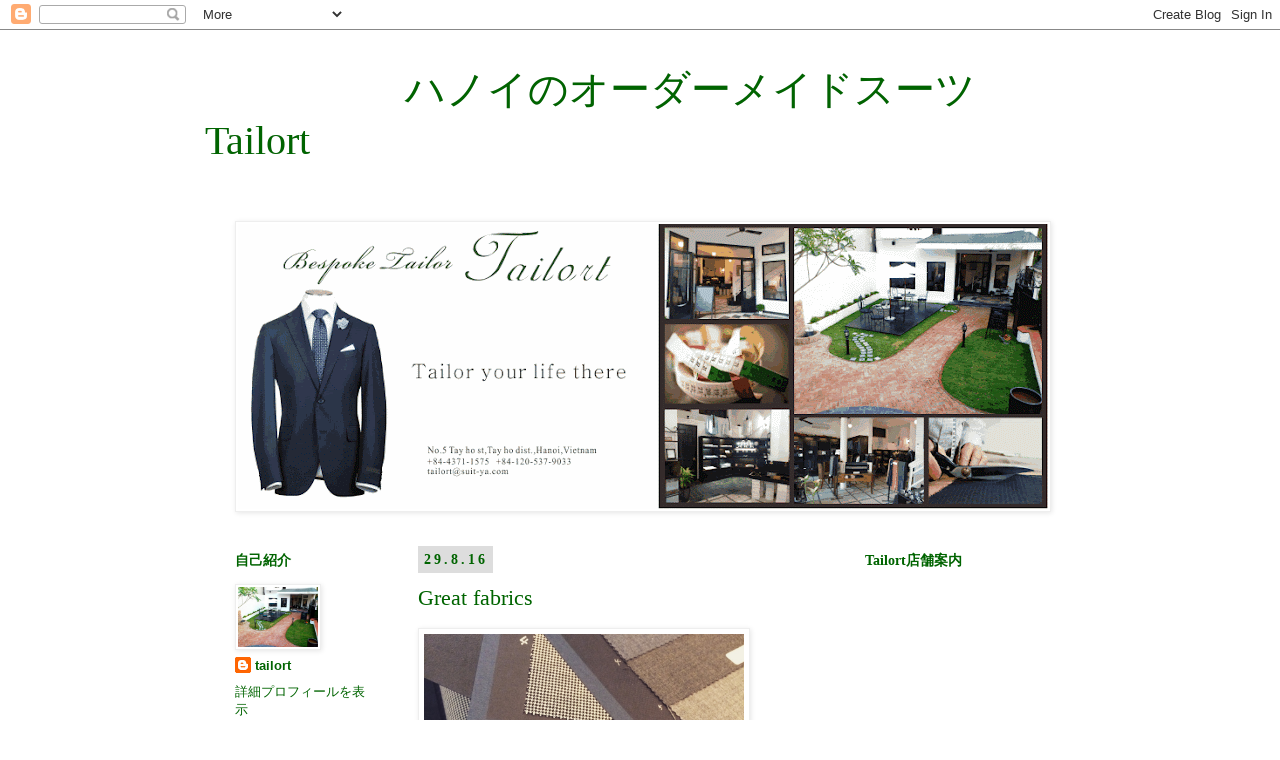

--- FILE ---
content_type: text/html; charset=UTF-8
request_url: https://tailort.blogspot.com/2016/
body_size: 26133
content:
<!DOCTYPE html>
<html class='v2' dir='ltr' lang='ja'>
<head>
<link href='https://www.blogger.com/static/v1/widgets/335934321-css_bundle_v2.css' rel='stylesheet' type='text/css'/>
<meta content='width=1100' name='viewport'/>
<meta content='text/html; charset=UTF-8' http-equiv='Content-Type'/>
<meta content='blogger' name='generator'/>
<link href='https://tailort.blogspot.com/favicon.ico' rel='icon' type='image/x-icon'/>
<link href='http://tailort.blogspot.com/2016/' rel='canonical'/>
<link rel="alternate" type="application/atom+xml" title="&#12288;&#12288;&#12288;&#12288;&#12288;ハノイのオーダーメイドスーツ Tailort - Atom" href="https://tailort.blogspot.com/feeds/posts/default" />
<link rel="alternate" type="application/rss+xml" title="&#12288;&#12288;&#12288;&#12288;&#12288;ハノイのオーダーメイドスーツ Tailort - RSS" href="https://tailort.blogspot.com/feeds/posts/default?alt=rss" />
<link rel="service.post" type="application/atom+xml" title="&#12288;&#12288;&#12288;&#12288;&#12288;ハノイのオーダーメイドスーツ Tailort - Atom" href="https://www.blogger.com/feeds/4610272275808190777/posts/default" />
<!--Can't find substitution for tag [blog.ieCssRetrofitLinks]-->
<meta content='http://tailort.blogspot.com/2016/' property='og:url'/>
<meta content='　　　　　ハノイのオーダーメイドスーツ Tailort' property='og:title'/>
<meta content='' property='og:description'/>
<title>&#12288;&#12288;&#12288;&#12288;&#12288;ハノイのオーダーメイドスーツ Tailort: 2016</title>
<style id='page-skin-1' type='text/css'><!--
/*
-----------------------------------------------
Blogger Template Style
Name:     Simple
Designer: Josh Peterson
URL:      www.noaesthetic.com
----------------------------------------------- */
/* Variable definitions
====================
<Variable name="keycolor" description="Main Color" type="color" default="#66bbdd"/>
<Group description="Page Text" selector="body">
<Variable name="body.font" description="Font" type="font"
default="normal normal 12px Arial, Tahoma, Helvetica, FreeSans, sans-serif"/>
<Variable name="body.text.color" description="Text Color" type="color" default="#222222"/>
</Group>
<Group description="Backgrounds" selector=".body-fauxcolumns-outer">
<Variable name="body.background.color" description="Outer Background" type="color" default="#66bbdd"/>
<Variable name="content.background.color" description="Main Background" type="color" default="#ffffff"/>
<Variable name="header.background.color" description="Header Background" type="color" default="transparent"/>
</Group>
<Group description="Links" selector=".main-outer">
<Variable name="link.color" description="Link Color" type="color" default="#2288bb"/>
<Variable name="link.visited.color" description="Visited Color" type="color" default="#888888"/>
<Variable name="link.hover.color" description="Hover Color" type="color" default="#33aaff"/>
</Group>
<Group description="Blog Title" selector=".header h1">
<Variable name="header.font" description="Font" type="font"
default="normal normal 60px Arial, Tahoma, Helvetica, FreeSans, sans-serif"/>
<Variable name="header.text.color" description="Title Color" type="color" default="#3399bb" />
</Group>
<Group description="Blog Description" selector=".header .description">
<Variable name="description.text.color" description="Description Color" type="color"
default="#777777" />
</Group>
<Group description="Tabs Text" selector=".tabs-inner .widget li a">
<Variable name="tabs.font" description="Font" type="font"
default="normal normal 14px Arial, Tahoma, Helvetica, FreeSans, sans-serif"/>
<Variable name="tabs.text.color" description="Text Color" type="color" default="#999999"/>
<Variable name="tabs.selected.text.color" description="Selected Color" type="color" default="#000000"/>
</Group>
<Group description="Tabs Background" selector=".tabs-outer .PageList">
<Variable name="tabs.background.color" description="Background Color" type="color" default="#f5f5f5"/>
<Variable name="tabs.selected.background.color" description="Selected Color" type="color" default="#eeeeee"/>
</Group>
<Group description="Post Title" selector="h3.post-title, .comments h4">
<Variable name="post.title.font" description="Font" type="font"
default="normal normal 22px Arial, Tahoma, Helvetica, FreeSans, sans-serif"/>
</Group>
<Group description="Date Header" selector=".date-header">
<Variable name="date.header.color" description="Text Color" type="color"
default="#000000"/>
<Variable name="date.header.background.color" description="Background Color" type="color"
default="transparent"/>
</Group>
<Group description="Post Footer" selector=".post-footer">
<Variable name="post.footer.text.color" description="Text Color" type="color" default="#666666"/>
<Variable name="post.footer.background.color" description="Background Color" type="color"
default="#f9f9f9"/>
<Variable name="post.footer.border.color" description="Shadow Color" type="color" default="#eeeeee"/>
</Group>
<Group description="Gadgets" selector="h2">
<Variable name="widget.title.font" description="Title Font" type="font"
default="normal bold 11px Arial, Tahoma, Helvetica, FreeSans, sans-serif"/>
<Variable name="widget.title.text.color" description="Title Color" type="color" default="#000000"/>
<Variable name="widget.alternate.text.color" description="Alternate Color" type="color" default="#999999"/>
</Group>
<Group description="Images" selector=".main-inner">
<Variable name="image.background.color" description="Background Color" type="color" default="#ffffff"/>
<Variable name="image.border.color" description="Border Color" type="color" default="#eeeeee"/>
<Variable name="image.text.color" description="Caption Text Color" type="color" default="#000000"/>
</Group>
<Group description="Accents" selector=".content-inner">
<Variable name="body.rule.color" description="Separator Line Color" type="color" default="#eeeeee"/>
<Variable name="tabs.border.color" description="Tabs Border Color" type="color" default="transparent"/>
</Group>
<Variable name="body.background" description="Body Background" type="background"
color="#ffffff" default="$(color) none repeat scroll top left"/>
<Variable name="body.background.override" description="Body Background Override" type="string" default=""/>
<Variable name="body.background.gradient.cap" description="Body Gradient Cap" type="url"
default="url(//www.blogblog.com/1kt/simple/gradients_light.png)"/>
<Variable name="body.background.gradient.tile" description="Body Gradient Tile" type="url"
default="url(//www.blogblog.com/1kt/simple/body_gradient_tile_light.png)"/>
<Variable name="content.background.color.selector" description="Content Background Color Selector" type="string" default=".content-inner"/>
<Variable name="content.padding" description="Content Padding" type="length" default="10px"/>
<Variable name="content.padding.horizontal" description="Content Horizontal Padding" type="length" default="10px"/>
<Variable name="content.shadow.spread" description="Content Shadow Spread" type="length" default="40px"/>
<Variable name="content.shadow.spread.webkit" description="Content Shadow Spread (WebKit)" type="length" default="5px"/>
<Variable name="content.shadow.spread.ie" description="Content Shadow Spread (IE)" type="length" default="10px"/>
<Variable name="main.border.width" description="Main Border Width" type="length" default="0"/>
<Variable name="header.background.gradient" description="Header Gradient" type="url" default="none"/>
<Variable name="header.shadow.offset.left" description="Header Shadow Offset Left" type="length" default="-1px"/>
<Variable name="header.shadow.offset.top" description="Header Shadow Offset Top" type="length" default="-1px"/>
<Variable name="header.shadow.spread" description="Header Shadow Spread" type="length" default="1px"/>
<Variable name="header.padding" description="Header Padding" type="length" default="30px"/>
<Variable name="header.border.size" description="Header Border Size" type="length" default="1px"/>
<Variable name="header.bottom.border.size" description="Header Bottom Border Size" type="length" default="1px"/>
<Variable name="header.border.horizontalsize" description="Header Horizontal Border Size" type="length" default="0"/>
<Variable name="description.text.size" description="Description Text Size" type="string" default="140%"/>
<Variable name="tabs.margin.top" description="Tabs Margin Top" type="length" default="0" />
<Variable name="tabs.margin.side" description="Tabs Side Margin" type="length" default="30px" />
<Variable name="tabs.background.gradient" description="Tabs Background Gradient" type="url"
default="url(//www.blogblog.com/1kt/simple/gradients_light.png)"/>
<Variable name="tabs.border.width" description="Tabs Border Width" type="length" default="1px"/>
<Variable name="tabs.bevel.border.width" description="Tabs Bevel Border Width" type="length" default="1px"/>
<Variable name="date.header.padding" description="Date Header Padding" type="string" default="inherit"/>
<Variable name="date.header.letterspacing" description="Date Header Letter Spacing" type="string" default="inherit"/>
<Variable name="date.header.margin" description="Date Header Margin" type="string" default="inherit"/>
<Variable name="post.margin.bottom" description="Post Bottom Margin" type="length" default="25px"/>
<Variable name="image.border.small.size" description="Image Border Small Size" type="length" default="2px"/>
<Variable name="image.border.large.size" description="Image Border Large Size" type="length" default="5px"/>
<Variable name="page.width.selector" description="Page Width Selector" type="string" default=".region-inner"/>
<Variable name="page.width" description="Page Width" type="string" default="auto"/>
<Variable name="main.section.margin" description="Main Section Margin" type="length" default="15px"/>
<Variable name="main.padding" description="Main Padding" type="length" default="15px"/>
<Variable name="main.padding.top" description="Main Padding Top" type="length" default="30px"/>
<Variable name="main.padding.bottom" description="Main Padding Bottom" type="length" default="30px"/>
<Variable name="paging.background"
color="#ffffff"
description="Background of blog paging area" type="background"
default="transparent none no-repeat scroll top center"/>
<Variable name="footer.bevel" description="Bevel border length of footer" type="length" default="0"/>
<Variable name="mobile.background.overlay" description="Mobile Background Overlay" type="string"
default="transparent none repeat scroll top left"/>
<Variable name="mobile.background.size" description="Mobile Background Size" type="string" default="auto"/>
<Variable name="mobile.button.color" description="Mobile Button Color" type="color" default="#ffffff" />
<Variable name="startSide" description="Side where text starts in blog language" type="automatic" default="left"/>
<Variable name="endSide" description="Side where text ends in blog language" type="automatic" default="right"/>
*/
/* Content
----------------------------------------------- */
body {
font: normal normal 13px Arial, Tahoma, Helvetica, FreeSans, sans-serif;
color: #000000;
background: #ffffff none repeat scroll top left;
padding: 0 0 0 0;
}
html body .region-inner {
min-width: 0;
max-width: 100%;
width: auto;
}
a:link {
text-decoration:none;
color: #006400;
}
a:visited {
text-decoration:none;
color: #888888;
}
a:hover {
text-decoration:underline;
color: #33aaff;
}
.body-fauxcolumn-outer .fauxcolumn-inner {
background: transparent none repeat scroll top left;
_background-image: none;
}
.body-fauxcolumn-outer .cap-top {
position: absolute;
z-index: 1;
height: 400px;
width: 100%;
background: #ffffff none repeat scroll top left;
}
.body-fauxcolumn-outer .cap-top .cap-left {
width: 150%;
background: transparent none repeat-x scroll top left;
_background-image: none;
}
.content-outer {
-moz-box-shadow: 0 0 0 rgba(0, 0, 0, .15);
-webkit-box-shadow: 0 0 0 rgba(0, 0, 0, .15);
-goog-ms-box-shadow: 0 0 0 #333333;
box-shadow: 0 0 0 rgba(0, 0, 0, .15);
margin-bottom: 1px;
}
.content-inner {
padding: 10px 40px;
}
.content-inner {
background-color: #ffffff;
}
/* Header
----------------------------------------------- */
.header-outer {
background: transparent none repeat-x scroll 0 -400px;
_background-image: none;
}
.Header h1 {
font: normal normal 40px 'Times New Roman', Times, FreeSerif, serif;
color: #006400;
text-shadow: 0 0 0 rgba(0, 0, 0, .2);
}
.Header h1 a {
color: #006400;
}
.Header .description {
font-size: 18px;
color: #000000;
}
.header-inner .Header .titlewrapper {
padding: 22px 0;
}
.header-inner .Header .descriptionwrapper {
padding: 0 0;
}
/* Tabs
----------------------------------------------- */
.tabs-inner .section:first-child {
border-top: 0 solid #dddddd;
}
.tabs-inner .section:first-child ul {
margin-top: -1px;
border-top: 1px solid #dddddd;
border-left: 1px solid #dddddd;
border-right: 1px solid #dddddd;
}
.tabs-inner .widget ul {
background: transparent none repeat-x scroll 0 -300px;
_background-image: none;
border-bottom: 1px solid #dddddd;
margin-top: 0;
margin-left: -30px;
margin-right: -30px;
}
.tabs-inner .widget li a {
display: inline-block;
padding: .6em 1em;
font: normal normal 12px 'Times New Roman', Times, FreeSerif, serif;
color: #000000;
border-left: 1px solid #ffffff;
border-right: 1px solid #dddddd;
}
.tabs-inner .widget li:first-child a {
border-left: none;
}
.tabs-inner .widget li.selected a, .tabs-inner .widget li a:hover {
color: #000000;
background-color: #eeeeee;
text-decoration: none;
}
/* Columns
----------------------------------------------- */
.main-outer {
border-top: 0 solid transparent;
}
.fauxcolumn-left-outer .fauxcolumn-inner {
border-right: 1px solid transparent;
}
.fauxcolumn-right-outer .fauxcolumn-inner {
border-left: 1px solid transparent;
}
/* Headings
----------------------------------------------- */
h2 {
margin: 0 0 1em 0;
font: normal bold 14px Georgia, Utopia, 'Palatino Linotype', Palatino, serif;
color: #006400;
}
/* Widgets
----------------------------------------------- */
.widget .zippy {
color: #999999;
text-shadow: 2px 2px 1px rgba(0, 0, 0, .1);
}
.widget .popular-posts ul {
list-style: none;
}
/* Posts
----------------------------------------------- */
.date-header span {
background-color: #dddddd;
color: #006400;
padding: 0.4em;
letter-spacing: 3px;
margin: inherit;
}
.main-inner {
padding-top: 35px;
padding-bottom: 65px;
}
.main-inner .column-center-inner {
padding: 0 0;
}
.main-inner .column-center-inner .section {
margin: 0 1em;
}
.post {
margin: 0 0 45px 0;
}
h3.post-title, .comments h4 {
font: normal normal 22px Georgia, Utopia, 'Palatino Linotype', Palatino, serif;
margin: .75em 0 0;
}
.post-body {
font-size: 110%;
line-height: 1.4;
position: relative;
}
.post-body img, .post-body .tr-caption-container, .Profile img, .Image img,
.BlogList .item-thumbnail img {
padding: 2px;
background: #ffffff;
border: 1px solid #eeeeee;
-moz-box-shadow: 1px 1px 5px rgba(0, 0, 0, .1);
-webkit-box-shadow: 1px 1px 5px rgba(0, 0, 0, .1);
box-shadow: 1px 1px 5px rgba(0, 0, 0, .1);
}
.post-body img, .post-body .tr-caption-container {
padding: 5px;
}
.post-body .tr-caption-container {
color: #000000;
}
.post-body .tr-caption-container img {
padding: 0;
background: transparent;
border: none;
-moz-box-shadow: 0 0 0 rgba(0, 0, 0, .1);
-webkit-box-shadow: 0 0 0 rgba(0, 0, 0, .1);
box-shadow: 0 0 0 rgba(0, 0, 0, .1);
}
.post-header {
margin: 0 0 1.5em;
line-height: 1.6;
font-size: 90%;
}
.post-footer {
margin: 20px -2px 0;
padding: 5px 10px;
color: #000000;
background-color: #dddddd;
border-bottom: 1px solid #eeeeee;
line-height: 1.6;
font-size: 90%;
}
#comments .comment-author {
padding-top: 1.5em;
border-top: 1px solid transparent;
background-position: 0 1.5em;
}
#comments .comment-author:first-child {
padding-top: 0;
border-top: none;
}
.avatar-image-container {
margin: .2em 0 0;
}
#comments .avatar-image-container img {
border: 1px solid #eeeeee;
}
/* Comments
----------------------------------------------- */
.comments .comments-content .icon.blog-author {
background-repeat: no-repeat;
background-image: url([data-uri]);
}
.comments .comments-content .loadmore a {
border-top: 1px solid #999999;
border-bottom: 1px solid #999999;
}
.comments .comment-thread.inline-thread {
background-color: #dddddd;
}
.comments .continue {
border-top: 2px solid #999999;
}
/* Accents
---------------------------------------------- */
.section-columns td.columns-cell {
border-left: 1px solid transparent;
}
.blog-pager {
background: transparent url(//www.blogblog.com/1kt/simple/paging_dot.png) repeat-x scroll top center;
}
.blog-pager-older-link, .home-link,
.blog-pager-newer-link {
background-color: #ffffff;
padding: 5px;
}
.footer-outer {
border-top: 1px dashed #bbbbbb;
}
/* Mobile
----------------------------------------------- */
body.mobile  {
background-size: auto;
}
.mobile .body-fauxcolumn-outer {
background: transparent none repeat scroll top left;
}
.mobile .body-fauxcolumn-outer .cap-top {
background-size: 100% auto;
}
.mobile .content-outer {
-webkit-box-shadow: 0 0 3px rgba(0, 0, 0, .15);
box-shadow: 0 0 3px rgba(0, 0, 0, .15);
}
body.mobile .AdSense {
margin: 0 -0;
}
.mobile .tabs-inner .widget ul {
margin-left: 0;
margin-right: 0;
}
.mobile .post {
margin: 0;
}
.mobile .main-inner .column-center-inner .section {
margin: 0;
}
.mobile .date-header span {
padding: 0.1em 10px;
margin: 0 -10px;
}
.mobile h3.post-title {
margin: 0;
}
.mobile .blog-pager {
background: transparent none no-repeat scroll top center;
}
.mobile .footer-outer {
border-top: none;
}
.mobile .main-inner, .mobile .footer-inner {
background-color: #ffffff;
}
.mobile-index-contents {
color: #000000;
}
.mobile-link-button {
background-color: #006400;
}
.mobile-link-button a:link, .mobile-link-button a:visited {
color: #ffffff;
}
.mobile .tabs-inner .section:first-child {
border-top: none;
}
.mobile .tabs-inner .PageList .widget-content {
background-color: #eeeeee;
color: #000000;
border-top: 1px solid #dddddd;
border-bottom: 1px solid #dddddd;
}
.mobile .tabs-inner .PageList .widget-content .pagelist-arrow {
border-left: 1px solid #dddddd;
}

--></style>
<style id='template-skin-1' type='text/css'><!--
body {
min-width: 950px;
}
.content-outer, .content-fauxcolumn-outer, .region-inner {
min-width: 950px;
max-width: 950px;
_width: 950px;
}
.main-inner .columns {
padding-left: 200px;
padding-right: 240px;
}
.main-inner .fauxcolumn-center-outer {
left: 200px;
right: 240px;
/* IE6 does not respect left and right together */
_width: expression(this.parentNode.offsetWidth -
parseInt("200px") -
parseInt("240px") + 'px');
}
.main-inner .fauxcolumn-left-outer {
width: 200px;
}
.main-inner .fauxcolumn-right-outer {
width: 240px;
}
.main-inner .column-left-outer {
width: 200px;
right: 100%;
margin-left: -200px;
}
.main-inner .column-right-outer {
width: 240px;
margin-right: -240px;
}
#layout {
min-width: 0;
}
#layout .content-outer {
min-width: 0;
width: 800px;
}
#layout .region-inner {
min-width: 0;
width: auto;
}
body#layout div.add_widget {
padding: 8px;
}
body#layout div.add_widget a {
margin-left: 32px;
}
--></style>
<link href='https://www.blogger.com/dyn-css/authorization.css?targetBlogID=4610272275808190777&amp;zx=c294188d-b214-4052-9ebb-4fc696cbb3f0' media='none' onload='if(media!=&#39;all&#39;)media=&#39;all&#39;' rel='stylesheet'/><noscript><link href='https://www.blogger.com/dyn-css/authorization.css?targetBlogID=4610272275808190777&amp;zx=c294188d-b214-4052-9ebb-4fc696cbb3f0' rel='stylesheet'/></noscript>
<meta name='google-adsense-platform-account' content='ca-host-pub-1556223355139109'/>
<meta name='google-adsense-platform-domain' content='blogspot.com'/>

</head>
<body class='loading'>
<div class='navbar section' id='navbar' name='Navbar'><div class='widget Navbar' data-version='1' id='Navbar1'><script type="text/javascript">
    function setAttributeOnload(object, attribute, val) {
      if(window.addEventListener) {
        window.addEventListener('load',
          function(){ object[attribute] = val; }, false);
      } else {
        window.attachEvent('onload', function(){ object[attribute] = val; });
      }
    }
  </script>
<div id="navbar-iframe-container"></div>
<script type="text/javascript" src="https://apis.google.com/js/platform.js"></script>
<script type="text/javascript">
      gapi.load("gapi.iframes:gapi.iframes.style.bubble", function() {
        if (gapi.iframes && gapi.iframes.getContext) {
          gapi.iframes.getContext().openChild({
              url: 'https://www.blogger.com/navbar/4610272275808190777?origin\x3dhttps://tailort.blogspot.com',
              where: document.getElementById("navbar-iframe-container"),
              id: "navbar-iframe"
          });
        }
      });
    </script><script type="text/javascript">
(function() {
var script = document.createElement('script');
script.type = 'text/javascript';
script.src = '//pagead2.googlesyndication.com/pagead/js/google_top_exp.js';
var head = document.getElementsByTagName('head')[0];
if (head) {
head.appendChild(script);
}})();
</script>
</div></div>
<div class='body-fauxcolumns'>
<div class='fauxcolumn-outer body-fauxcolumn-outer'>
<div class='cap-top'>
<div class='cap-left'></div>
<div class='cap-right'></div>
</div>
<div class='fauxborder-left'>
<div class='fauxborder-right'></div>
<div class='fauxcolumn-inner'>
</div>
</div>
<div class='cap-bottom'>
<div class='cap-left'></div>
<div class='cap-right'></div>
</div>
</div>
</div>
<div class='content'>
<div class='content-fauxcolumns'>
<div class='fauxcolumn-outer content-fauxcolumn-outer'>
<div class='cap-top'>
<div class='cap-left'></div>
<div class='cap-right'></div>
</div>
<div class='fauxborder-left'>
<div class='fauxborder-right'></div>
<div class='fauxcolumn-inner'>
</div>
</div>
<div class='cap-bottom'>
<div class='cap-left'></div>
<div class='cap-right'></div>
</div>
</div>
</div>
<div class='content-outer'>
<div class='content-cap-top cap-top'>
<div class='cap-left'></div>
<div class='cap-right'></div>
</div>
<div class='fauxborder-left content-fauxborder-left'>
<div class='fauxborder-right content-fauxborder-right'></div>
<div class='content-inner'>
<header>
<div class='header-outer'>
<div class='header-cap-top cap-top'>
<div class='cap-left'></div>
<div class='cap-right'></div>
</div>
<div class='fauxborder-left header-fauxborder-left'>
<div class='fauxborder-right header-fauxborder-right'></div>
<div class='region-inner header-inner'>
<div class='header section' id='header' name='ヘッダー'><div class='widget Header' data-version='1' id='Header1'>
<div id='header-inner'>
<div class='titlewrapper'>
<h1 class='title'>
<a href='https://tailort.blogspot.com/'>
&#12288;&#12288;&#12288;&#12288;&#12288;ハノイのオーダーメイドスーツ Tailort
</a>
</h1>
</div>
<div class='descriptionwrapper'>
<p class='description'><span>
</span></p>
</div>
</div>
</div></div>
</div>
</div>
<div class='header-cap-bottom cap-bottom'>
<div class='cap-left'></div>
<div class='cap-right'></div>
</div>
</div>
</header>
<div class='tabs-outer'>
<div class='tabs-cap-top cap-top'>
<div class='cap-left'></div>
<div class='cap-right'></div>
</div>
<div class='fauxborder-left tabs-fauxborder-left'>
<div class='fauxborder-right tabs-fauxborder-right'></div>
<div class='region-inner tabs-inner'>
<div class='tabs section' id='crosscol' name='Cross-Column'><div class='widget Image' data-version='1' id='Image1'>
<h2>Tailortヘッダー</h2>
<div class='widget-content'>
<a href='http://tailort.blogspot.com/'>
<img alt='Tailortヘッダー' height='285' id='Image1_img' src='https://blogger.googleusercontent.com/img/b/R29vZ2xl/AVvXsEjj9TGmdTl1kry8WfqP-oL8hYfqAokezBKnEDabBPUhbzv8mRy_osSAdOG5vVFMBipN4ZRHUgiiAi8491tiCM5OzRj-fJGV8x7E8SzRbvhnnnrptZzeg0kD4NDs-wCx2llnNYYkcfHpago/s810/Tailort+blog.gif' width='810'/>
</a>
<br/>
</div>
<div class='clear'></div>
</div></div>
<div class='tabs no-items section' id='crosscol-overflow' name='Cross-Column 2'></div>
</div>
</div>
<div class='tabs-cap-bottom cap-bottom'>
<div class='cap-left'></div>
<div class='cap-right'></div>
</div>
</div>
<div class='main-outer'>
<div class='main-cap-top cap-top'>
<div class='cap-left'></div>
<div class='cap-right'></div>
</div>
<div class='fauxborder-left main-fauxborder-left'>
<div class='fauxborder-right main-fauxborder-right'></div>
<div class='region-inner main-inner'>
<div class='columns fauxcolumns'>
<div class='fauxcolumn-outer fauxcolumn-center-outer'>
<div class='cap-top'>
<div class='cap-left'></div>
<div class='cap-right'></div>
</div>
<div class='fauxborder-left'>
<div class='fauxborder-right'></div>
<div class='fauxcolumn-inner'>
</div>
</div>
<div class='cap-bottom'>
<div class='cap-left'></div>
<div class='cap-right'></div>
</div>
</div>
<div class='fauxcolumn-outer fauxcolumn-left-outer'>
<div class='cap-top'>
<div class='cap-left'></div>
<div class='cap-right'></div>
</div>
<div class='fauxborder-left'>
<div class='fauxborder-right'></div>
<div class='fauxcolumn-inner'>
</div>
</div>
<div class='cap-bottom'>
<div class='cap-left'></div>
<div class='cap-right'></div>
</div>
</div>
<div class='fauxcolumn-outer fauxcolumn-right-outer'>
<div class='cap-top'>
<div class='cap-left'></div>
<div class='cap-right'></div>
</div>
<div class='fauxborder-left'>
<div class='fauxborder-right'></div>
<div class='fauxcolumn-inner'>
</div>
</div>
<div class='cap-bottom'>
<div class='cap-left'></div>
<div class='cap-right'></div>
</div>
</div>
<!-- corrects IE6 width calculation -->
<div class='columns-inner'>
<div class='column-center-outer'>
<div class='column-center-inner'>
<div class='main section' id='main' name='メイン'><div class='widget Blog' data-version='1' id='Blog1'>
<div class='blog-posts hfeed'>

          <div class="date-outer">
        
<h2 class='date-header'><span>29.8.16</span></h2>

          <div class="date-posts">
        
<div class='post-outer'>
<div class='post hentry uncustomized-post-template' itemprop='blogPost' itemscope='itemscope' itemtype='http://schema.org/BlogPosting'>
<meta content='http://tailort.com/wp-content/uploads/2016/08/thumb_IMG_3622_1024.jpg' itemprop='image_url'/>
<meta content='4610272275808190777' itemprop='blogId'/>
<meta content='945231007432145373' itemprop='postId'/>
<a name='945231007432145373'></a>
<h3 class='post-title entry-title' itemprop='name'>
<a href='https://tailort.blogspot.com/2016/08/great-fabrics.html'>Great fabrics</a>
</h3>
<div class='post-header'>
<div class='post-header-line-1'></div>
</div>
<div class='post-body entry-content' id='post-body-945231007432145373' itemprop='description articleBody'>
<img alt="thumb_IMG_3622_1024" height="320" src="https://lh3.googleusercontent.com/blogger_img_proxy/AEn0k_tvL5aXLYzuUCG8hr_7e4qIBAwBx3i6W45_l33-NCi1TxwBuwzTyINSshrGWHGJPx06VqGVB_DVSVjloJ-TqoR-slHxXIsT3nfKgDKgk45D9wDz4syCYlSY-tmYYAg_o_QEmpGI2xS4=s0-d" width="320"><br /><span style="background-color: white; font-family: arial, tahoma, helvetica, freesans, sans-serif; font-size: 14.3px; line-height: 20.02px;">The various patterns tiptop quality fabrics are available in our shop. Please come our shop to get your own suit. Our enthusiastic staffs are always willing to serve you. Thank you so much.</span><br style="background-color: white; font-family: Arial, Tahoma, Helvetica, FreeSans, sans-serif; font-size: 14.3px; line-height: 20.02px;" /><span style="background-color: white; font-family: arial, tahoma, helvetica, freesans, sans-serif; font-size: 14.3px; line-height: 20.02px;">Những chất liệu vải &nbsp;với&nbsp;</span><span style="background-color: white; font-family: arial, tahoma, helvetica, freesans, sans-serif; font-size: 14.3px; line-height: 20.02px;">chất lượng tuyệt hảo &nbsp;và họa tiết phong phú đã có mặt tại cửa hàng chúng tôi.</span><span style="background-color: white; font-family: arial, tahoma, helvetica, freesans, sans-serif; font-size: 14.3px; line-height: 20.02px;">&nbsp;Hãy đến với cửa hàng của chúng tôi. Đội ngũ nhân viên nhiệt tình và kinh nghiệm luôn sẵn lòng phục vụ quý khách. Rất hân hạnh được phục vụ quý khách. Xin chân thành cám ơn.</span><span style="background-color: white; font-family: cardo; font-size: 13px; line-height: 18.2px;">Tailort Staff</span><br style="background-color: white; font-family: Arial, Tahoma, Helvetica, FreeSans, sans-serif; font-size: 14.3px; line-height: 20.02px;" /><span style="background-color: white; font-family: cardo; font-size: 13px; line-height: 18.2px;">&nbsp;&#12307; &#12307; &#12307; &#12307; &#12307; &#12307; &#12307; &#12307; &#12307; &#12307; &#12307; &#12307; &#12307; &#12307; &#12307; &#12307; &#12307; &#12307; &#12307; &#12307;</span><br style="background-color: white; font-family: Arial, Tahoma, Helvetica, FreeSans, sans-serif; font-size: 14.3px; line-height: 20.02px;" /><span style="background-color: white; font-family: cardo; font-size: 13px; line-height: 18.2px;">&nbsp;Bespoke Tailor Tailort Full-scale Taylor ~ to ~ Hanoi, Vietnam&nbsp;</span><br style="background-color: white; font-family: Arial, Tahoma, Helvetica, FreeSans, sans-serif; font-size: 14.3px; line-height: 20.02px;" /><span style="background-color: white; font-family: cardo; font-size: 13px; line-height: 18.2px;">ADD 5 Tay Ho, 5Tay Ho, Hanoi, Vietnam&nbsp;</span><br style="background-color: white; font-family: Arial, Tahoma, Helvetica, FreeSans, sans-serif; font-size: 14.3px; line-height: 20.02px;" /><span style="background-color: white; font-family: cardo; font-size: 13px; line-height: 18.2px;">TEL 0437191575</span><br style="background-color: white; font-family: Arial, Tahoma, Helvetica, FreeSans, sans-serif; font-size: 14.3px; line-height: 20.02px;" /><span style="background-color: white; font-family: cardo; font-size: 13px; line-height: 18.2px;">TEL 01205379033&nbsp;</span><br style="background-color: white; font-family: Arial, Tahoma, Helvetica, FreeSans, sans-serif; font-size: 14.3px; line-height: 20.02px;" /><span style="background-color: white; font-family: cardo; font-size: 13px; line-height: 18.2px;">MAIL&nbsp;</span><a href="https://www.blogger.com/tailort@suit-ya.com" style="background-color: white; color: #888888; font-family: Cardo; font-size: 13px; line-height: 18.2px; text-decoration: none;" target="_blank">tailort@suit-ya.com</a><span style="background-color: white; font-family: cardo; font-size: 13px; line-height: 18.2px;">&nbsp;</span><br style="background-color: white; font-family: Arial, Tahoma, Helvetica, FreeSans, sans-serif; font-size: 14.3px; line-height: 20.02px;" /><span style="background-color: white; font-family: cardo; font-size: 13px; line-height: 18.2px;">MAP&nbsp;</span><span style="background-color: white; font-family: cardo; font-size: 13px; line-height: 18.2px;">&nbsp;<a href="//www.google.com/maps/place/tailort/@21.066129,105.826249,17z/data=!3m1!4b1!4m2!3m1!1s0x3135aaf84b0006d5:0xb694b51fb154294f/" style="color: #888888; text-decoration: none;">Google Map</a></span><span style="background-color: white; font-family: cardo; font-size: 13px; line-height: 18.2px;">&nbsp;URL&nbsp;</span><a href="http://ameblo.jp/bespoketailortailort5/" style="background-color: white; color: #888888; font-family: Cardo; font-size: 13px; line-height: 18.2px; text-decoration: none;" target="_blank">http://ameblo.jp/bespoketailortailort5/</a><br />
<div style='clear: both;'></div>
</div>
<div class='post-footer'>
<div class='post-footer-line post-footer-line-1'>
<span class='post-author vcard'>
</span>
<span class='post-timestamp'>
時刻:
<meta content='http://tailort.blogspot.com/2016/08/great-fabrics.html' itemprop='url'/>
<a class='timestamp-link' href='https://tailort.blogspot.com/2016/08/great-fabrics.html' rel='bookmark' title='permanent link'><abbr class='published' itemprop='datePublished' title='2016-08-29T19:40:00+09:00'>29.8.16</abbr></a>
</span>
<span class='post-comment-link'>
</span>
<span class='post-icons'>
<span class='item-action'>
<a href='https://www.blogger.com/email-post/4610272275808190777/945231007432145373' title='メール投稿'>
<img alt='' class='icon-action' height='13' src='https://resources.blogblog.com/img/icon18_email.gif' width='18'/>
</a>
</span>
<span class='item-control blog-admin pid-1761625138'>
<a href='https://www.blogger.com/post-edit.g?blogID=4610272275808190777&postID=945231007432145373&from=pencil' title='投稿を編集'>
<img alt='' class='icon-action' height='18' src='https://resources.blogblog.com/img/icon18_edit_allbkg.gif' width='18'/>
</a>
</span>
</span>
<div class='post-share-buttons goog-inline-block'>
<a class='goog-inline-block share-button sb-email' href='https://www.blogger.com/share-post.g?blogID=4610272275808190777&postID=945231007432145373&target=email' target='_blank' title='メールで送信'><span class='share-button-link-text'>メールで送信</span></a><a class='goog-inline-block share-button sb-blog' href='https://www.blogger.com/share-post.g?blogID=4610272275808190777&postID=945231007432145373&target=blog' onclick='window.open(this.href, "_blank", "height=270,width=475"); return false;' target='_blank' title='BlogThis!'><span class='share-button-link-text'>BlogThis!</span></a><a class='goog-inline-block share-button sb-twitter' href='https://www.blogger.com/share-post.g?blogID=4610272275808190777&postID=945231007432145373&target=twitter' target='_blank' title='X で共有'><span class='share-button-link-text'>X で共有</span></a><a class='goog-inline-block share-button sb-facebook' href='https://www.blogger.com/share-post.g?blogID=4610272275808190777&postID=945231007432145373&target=facebook' onclick='window.open(this.href, "_blank", "height=430,width=640"); return false;' target='_blank' title='Facebook で共有する'><span class='share-button-link-text'>Facebook で共有する</span></a><a class='goog-inline-block share-button sb-pinterest' href='https://www.blogger.com/share-post.g?blogID=4610272275808190777&postID=945231007432145373&target=pinterest' target='_blank' title='Pinterest に共有'><span class='share-button-link-text'>Pinterest に共有</span></a>
</div>
</div>
<div class='post-footer-line post-footer-line-2'>
<span class='post-labels'>
</span>
</div>
<div class='post-footer-line post-footer-line-3'>
<span class='post-location'>
</span>
</div>
</div>
</div>
</div>

          </div></div>
        

          <div class="date-outer">
        
<h2 class='date-header'><span>26.8.16</span></h2>

          <div class="date-posts">
        
<div class='post-outer'>
<div class='post hentry uncustomized-post-template' itemprop='blogPost' itemscope='itemscope' itemtype='http://schema.org/BlogPosting'>
<meta content='http://tailort.com/wp-content/uploads/2016/08/thumb_IMG_3637_1024.jpg' itemprop='image_url'/>
<meta content='4610272275808190777' itemprop='blogId'/>
<meta content='7014349143694115992' itemprop='postId'/>
<a name='7014349143694115992'></a>
<h3 class='post-title entry-title' itemprop='name'>
<a href='https://tailort.blogspot.com/2016/08/great-velvet-half-trousers.html'>Great velvet half trousers</a>
</h3>
<div class='post-header'>
<div class='post-header-line-1'></div>
</div>
<div class='post-body entry-content' id='post-body-7014349143694115992' itemprop='description articleBody'>
<img alt="thumb_IMG_3637_1024" height="320" src="https://lh3.googleusercontent.com/blogger_img_proxy/AEn0k_vvX9OW19jB_Vsl5AN5zcl9xAO-MOHcZXNE_ODehbLNMMxh3Zc-gAPNk8XxwU1OfZ7GOKqlDDcVmUjkKYb3MzeD8ajLtu1fdg4k9EFnnoXi7FZ9M_U2A8FRgRPszdOJpjTts4kZeSxm7g=s0-d" width="320"><br /><span style="background-color: white; font-family: Arial, Tahoma, Helvetica, FreeSans, sans-serif; font-size: 14.3px; line-height: 20.02px;">The great velvet half trousers follows fashionable styles and smart designs are available in our shop. .Please come our shop to see more. It is our pleasure to serve you. Thank you so much</span><br style="background-color: white; font-family: Arial, Tahoma, Helvetica, FreeSans, sans-serif; font-size: 14.3px; line-height: 20.02px;" /><span style="background-color: white; font-family: Arial, Tahoma, Helvetica, FreeSans, sans-serif; font-size: 14.3px; line-height: 20.02px;">Những chiếc quần nhung ngố với kiểu dáng trẻ trung thời trang, thiết kế trang nhã đã có mặt tại cửa hàng của chúng tôi. Hãy đến với cửa hàng của chúng tôi. Rất hân hạnh được phục vụ quý khách. Xin chân thành cám ơn</span><br style="background-color: white; font-family: Arial, Tahoma, Helvetica, FreeSans, sans-serif; font-size: 14.3px; line-height: 20.02px;" /><span style="background-color: white; font-family: Cardo; font-size: 13px; line-height: 18.2px;">Tailort Staff</span><br style="background-color: white; font-family: Cardo; font-size: 13px; line-height: 18.2px;" /><span style="background-color: white; font-family: Cardo; font-size: 13px; line-height: 18.2px;">&nbsp;&#12307; &#12307; &#12307; &#12307; &#12307; &#12307; &#12307; &#12307; &#12307; &#12307; &#12307; &#12307; &#12307; &#12307; &#12307; &#12307; &#12307; &#12307; &#12307; &#12307;</span><br style="background-color: white; font-family: Cardo; font-size: 13px; line-height: 18.2px;" /><span style="background-color: white; font-family: Cardo; font-size: 13px; line-height: 18.2px;">&nbsp;Bespoke Tailor Tailort Full-scale Taylor ~ to ~ Hanoi, Vietnam&nbsp;</span><br style="background-color: white; font-family: Cardo; font-size: 13px; line-height: 18.2px;" /><span style="background-color: white; font-family: Cardo; font-size: 13px; line-height: 18.2px;">ADD 5 Tay Ho, 5Tay Ho, Hanoi, Vietnam&nbsp;</span><br style="background-color: white; font-family: Cardo; font-size: 13px; line-height: 18.2px;" /><span style="background-color: white; font-family: Cardo; font-size: 13px; line-height: 18.2px;">TEL 0437191575</span><br style="background-color: white; font-family: Cardo; font-size: 13px; line-height: 18.2px;" /><span style="background-color: white; font-family: Cardo; font-size: 13px; line-height: 18.2px;">TEL 01205379033&nbsp;</span><br style="background-color: white; font-family: Cardo; font-size: 13px; line-height: 18.2px;" /><span style="background-color: white; font-family: Cardo; font-size: 13px; line-height: 18.2px;">MAIL&nbsp;</span><a href="https://www.blogger.com/tailort@suit-ya.com" style="background-color: white; color: #888888; font-family: Cardo; font-size: 13px; line-height: 18.2px; text-decoration: none;" target="_blank">tailort@suit-ya.com</a><span style="background-color: white; font-family: Cardo; font-size: 13px; line-height: 18.2px;">&nbsp;</span><br style="background-color: white; font-family: Cardo; font-size: 13px; line-height: 18.2px;" /><span style="background-color: white; font-family: Cardo; font-size: 13px; line-height: 18.2px;">MAP&nbsp;</span><span style="background-color: white; font-family: Cardo; font-size: 13px; line-height: 18.2px;">&nbsp;<a href="//www.google.com/maps/place/tailort/@21.066129,105.826249,17z/data=!3m1!4b1!4m2!3m1!1s0x3135aaf84b0006d5:0xb694b51fb154294f/" style="color: #888888; text-decoration: none;">Google Map</a></span><span style="background-color: white; font-family: Cardo; font-size: 13px; line-height: 18.2px;">&nbsp;URL&nbsp;</span><a href="http://ameblo.jp/bespoketailortailort5/" style="background-color: white; color: #33aaff; font-family: Cardo; font-size: 13px; line-height: 18.2px; text-decoration: none;" target="_blank">http://ameblo.jp/bespoketailortailort5/</a><br style="background-color: white; font-family: Cardo; font-size: 13px; line-height: 18.2px;" /><span style="background-color: white; font-family: Cardo; font-size: 13px; line-height: 18.2px;">&#12307; &#12307; &#12307; &#12307; &#12307; &#12307; &#12307; &#12307; &#12307; &#12307; &#12307; &#12307; &#12307; &#12307; &#12307; &#12307; &#12307; &#12307; &#12307;</span>
<div style='clear: both;'></div>
</div>
<div class='post-footer'>
<div class='post-footer-line post-footer-line-1'>
<span class='post-author vcard'>
</span>
<span class='post-timestamp'>
時刻:
<meta content='http://tailort.blogspot.com/2016/08/great-velvet-half-trousers.html' itemprop='url'/>
<a class='timestamp-link' href='https://tailort.blogspot.com/2016/08/great-velvet-half-trousers.html' rel='bookmark' title='permanent link'><abbr class='published' itemprop='datePublished' title='2016-08-26T20:43:00+09:00'>26.8.16</abbr></a>
</span>
<span class='post-comment-link'>
</span>
<span class='post-icons'>
<span class='item-action'>
<a href='https://www.blogger.com/email-post/4610272275808190777/7014349143694115992' title='メール投稿'>
<img alt='' class='icon-action' height='13' src='https://resources.blogblog.com/img/icon18_email.gif' width='18'/>
</a>
</span>
<span class='item-control blog-admin pid-1761625138'>
<a href='https://www.blogger.com/post-edit.g?blogID=4610272275808190777&postID=7014349143694115992&from=pencil' title='投稿を編集'>
<img alt='' class='icon-action' height='18' src='https://resources.blogblog.com/img/icon18_edit_allbkg.gif' width='18'/>
</a>
</span>
</span>
<div class='post-share-buttons goog-inline-block'>
<a class='goog-inline-block share-button sb-email' href='https://www.blogger.com/share-post.g?blogID=4610272275808190777&postID=7014349143694115992&target=email' target='_blank' title='メールで送信'><span class='share-button-link-text'>メールで送信</span></a><a class='goog-inline-block share-button sb-blog' href='https://www.blogger.com/share-post.g?blogID=4610272275808190777&postID=7014349143694115992&target=blog' onclick='window.open(this.href, "_blank", "height=270,width=475"); return false;' target='_blank' title='BlogThis!'><span class='share-button-link-text'>BlogThis!</span></a><a class='goog-inline-block share-button sb-twitter' href='https://www.blogger.com/share-post.g?blogID=4610272275808190777&postID=7014349143694115992&target=twitter' target='_blank' title='X で共有'><span class='share-button-link-text'>X で共有</span></a><a class='goog-inline-block share-button sb-facebook' href='https://www.blogger.com/share-post.g?blogID=4610272275808190777&postID=7014349143694115992&target=facebook' onclick='window.open(this.href, "_blank", "height=430,width=640"); return false;' target='_blank' title='Facebook で共有する'><span class='share-button-link-text'>Facebook で共有する</span></a><a class='goog-inline-block share-button sb-pinterest' href='https://www.blogger.com/share-post.g?blogID=4610272275808190777&postID=7014349143694115992&target=pinterest' target='_blank' title='Pinterest に共有'><span class='share-button-link-text'>Pinterest に共有</span></a>
</div>
</div>
<div class='post-footer-line post-footer-line-2'>
<span class='post-labels'>
</span>
</div>
<div class='post-footer-line post-footer-line-3'>
<span class='post-location'>
</span>
</div>
</div>
</div>
</div>

          </div></div>
        

          <div class="date-outer">
        
<h2 class='date-header'><span>17.8.16</span></h2>

          <div class="date-posts">
        
<div class='post-outer'>
<div class='post hentry uncustomized-post-template' itemprop='blogPost' itemscope='itemscope' itemtype='http://schema.org/BlogPosting'>
<meta content='http://tailort.com/wp-content/uploads/2016/08/thumb_IMG_3540_1024.jpg' itemprop='image_url'/>
<meta content='4610272275808190777' itemprop='blogId'/>
<meta content='7585489045336405461' itemprop='postId'/>
<a name='7585489045336405461'></a>
<h3 class='post-title entry-title' itemprop='name'>
<a href='https://tailort.blogspot.com/2016/08/new-arrival-bag.html'>New arrival bag</a>
</h3>
<div class='post-header'>
<div class='post-header-line-1'></div>
</div>
<div class='post-body entry-content' id='post-body-7585489045336405461' itemprop='description articleBody'>
<img alt="thumb_IMG_3540_1024" height="320" src="https://lh3.googleusercontent.com/blogger_img_proxy/AEn0k_sZmHTYo7rOgjbw41gTEshNeN63cL3NmDiQCwVkciVFpjGte0MpzFipFE4XiYtqxieYj_Z3hrnNbgaUzI1I0vdoFQgZa5JuDdmZEsffAMEgn0BGB2JRPBNezqsXLG7o6QoL-7JfmzOCLA=s0-d" width="320"><br /><span style="background-color: white; font-family: Arial, Tahoma, Helvetica, FreeSans, sans-serif; font-size: 14.3px; line-height: 20.02px;">The new arrival &nbsp;bags with great patterns and various colors are available in our shop.Please come our shop to see more. We look forward to serving you. Thank you so much.</span><br style="background-color: white; font-family: Arial, Tahoma, Helvetica, FreeSans, sans-serif; font-size: 14.3px; line-height: 20.02px;" /><span style="background-color: white; font-family: Arial, Tahoma, Helvetica, FreeSans, sans-serif; font-size: 14.3px; line-height: 20.02px;"><span style="font-size: 14.3px; line-height: 20.02px;">Những chiếc tui &nbsp;với kiểu dáng trang nhã được làm từ chất liệu cao cấp đã có mặt tại cửa hàng của chúng tôi. Hãy đến vói của hàng của chúng tôi. Rất hân hạnh được phục vụ quý khách. Xin chân thành cám ơn</span></span><br style="background-color: white; font-family: Arial, Tahoma, Helvetica, FreeSans, sans-serif; font-size: 14.3px; line-height: 20.02px;" /><span style="background-color: white; font-family: Cardo; font-size: 13px; line-height: 18.2px;">Tailort Staff</span><br style="background-color: white; font-family: Cardo; font-size: 13px; line-height: 18.2px;" /><span style="background-color: white; font-family: Cardo; font-size: 13px; line-height: 18.2px;">&nbsp;&#12307; &#12307; &#12307; &#12307; &#12307; &#12307; &#12307; &#12307; &#12307; &#12307; &#12307; &#12307; &#12307; &#12307; &#12307; &#12307; &#12307; &#12307; &#12307; &#12307;</span><br style="background-color: white; font-family: Cardo; font-size: 13px; line-height: 18.2px;" /><span style="background-color: white; font-family: Cardo; font-size: 13px; line-height: 18.2px;">&nbsp;Bespoke Tailor Tailort Full-scale Taylor ~ to ~ Hanoi, Vietnam&nbsp;</span><br style="background-color: white; font-family: Cardo; font-size: 13px; line-height: 18.2px;" /><span style="background-color: white; font-family: Cardo; font-size: 13px; line-height: 18.2px;">ADD 5 Tay Ho, 5Tay Ho, Hanoi, Vietnam&nbsp;</span><br style="background-color: white; font-family: Cardo; font-size: 13px; line-height: 18.2px;" /><span style="background-color: white; font-family: Cardo; font-size: 13px; line-height: 18.2px;">TEL 0437191575</span><br style="background-color: white; font-family: Cardo; font-size: 13px; line-height: 18.2px;" /><span style="background-color: white; font-family: Cardo; font-size: 13px; line-height: 18.2px;">TEL 01205379033&nbsp;</span><br style="background-color: white; font-family: Cardo; font-size: 13px; line-height: 18.2px;" /><span style="background-color: white; font-family: Cardo; font-size: 13px; line-height: 18.2px;">MAIL&nbsp;</span><a href="https://www.blogger.com/tailort@suit-ya.com" style="background-color: white; color: #888888; font-family: Cardo; font-size: 13px; line-height: 18.2px; text-decoration: none;" target="_blank">tailort@suit-ya.com</a><span style="background-color: white; font-family: Cardo; font-size: 13px; line-height: 18.2px;">&nbsp;</span><br style="background-color: white; font-family: Cardo; font-size: 13px; line-height: 18.2px;" /><span style="background-color: white; font-family: Cardo; font-size: 13px; line-height: 18.2px;">MAP&nbsp;</span><span style="background-color: white; font-family: Cardo; font-size: 13px; line-height: 18.2px;">&nbsp;<a href="//www.google.com/maps/place/tailort/@21.066129,105.826249,17z/data=!3m1!4b1!4m2!3m1!1s0x3135aaf84b0006d5:0xb694b51fb154294f/" style="color: #888888; text-decoration: none;">Google Map</a></span><span style="background-color: white; font-family: Cardo; font-size: 13px; line-height: 18.2px;">&nbsp;URL&nbsp;</span><a href="http://ameblo.jp/bespoketailortailort5/" style="background-color: white; color: #33aaff; font-family: Cardo; font-size: 13px; line-height: 18.2px; text-decoration: none;" target="_blank">http://ameblo.jp/bespoketailortailort5/</a><br style="background-color: white; font-family: Cardo; font-size: 13px; line-height: 18.2px;" /><span style="background-color: white; font-family: Cardo; font-size: 13px; line-height: 18.2px;">&#12307; &#12307; &#12307; &#12307; &#12307; &#12307; &#12307; &#12307; &#12307; &#12307; &#12307; &#12307; &#12307; &#12307; &#12307; &#12307; &#12307; &#12307; &#12307;</span><br />
<div style='clear: both;'></div>
</div>
<div class='post-footer'>
<div class='post-footer-line post-footer-line-1'>
<span class='post-author vcard'>
</span>
<span class='post-timestamp'>
時刻:
<meta content='http://tailort.blogspot.com/2016/08/new-arrival-bag.html' itemprop='url'/>
<a class='timestamp-link' href='https://tailort.blogspot.com/2016/08/new-arrival-bag.html' rel='bookmark' title='permanent link'><abbr class='published' itemprop='datePublished' title='2016-08-17T13:30:00+09:00'>17.8.16</abbr></a>
</span>
<span class='post-comment-link'>
</span>
<span class='post-icons'>
<span class='item-action'>
<a href='https://www.blogger.com/email-post/4610272275808190777/7585489045336405461' title='メール投稿'>
<img alt='' class='icon-action' height='13' src='https://resources.blogblog.com/img/icon18_email.gif' width='18'/>
</a>
</span>
<span class='item-control blog-admin pid-1761625138'>
<a href='https://www.blogger.com/post-edit.g?blogID=4610272275808190777&postID=7585489045336405461&from=pencil' title='投稿を編集'>
<img alt='' class='icon-action' height='18' src='https://resources.blogblog.com/img/icon18_edit_allbkg.gif' width='18'/>
</a>
</span>
</span>
<div class='post-share-buttons goog-inline-block'>
<a class='goog-inline-block share-button sb-email' href='https://www.blogger.com/share-post.g?blogID=4610272275808190777&postID=7585489045336405461&target=email' target='_blank' title='メールで送信'><span class='share-button-link-text'>メールで送信</span></a><a class='goog-inline-block share-button sb-blog' href='https://www.blogger.com/share-post.g?blogID=4610272275808190777&postID=7585489045336405461&target=blog' onclick='window.open(this.href, "_blank", "height=270,width=475"); return false;' target='_blank' title='BlogThis!'><span class='share-button-link-text'>BlogThis!</span></a><a class='goog-inline-block share-button sb-twitter' href='https://www.blogger.com/share-post.g?blogID=4610272275808190777&postID=7585489045336405461&target=twitter' target='_blank' title='X で共有'><span class='share-button-link-text'>X で共有</span></a><a class='goog-inline-block share-button sb-facebook' href='https://www.blogger.com/share-post.g?blogID=4610272275808190777&postID=7585489045336405461&target=facebook' onclick='window.open(this.href, "_blank", "height=430,width=640"); return false;' target='_blank' title='Facebook で共有する'><span class='share-button-link-text'>Facebook で共有する</span></a><a class='goog-inline-block share-button sb-pinterest' href='https://www.blogger.com/share-post.g?blogID=4610272275808190777&postID=7585489045336405461&target=pinterest' target='_blank' title='Pinterest に共有'><span class='share-button-link-text'>Pinterest に共有</span></a>
</div>
</div>
<div class='post-footer-line post-footer-line-2'>
<span class='post-labels'>
</span>
</div>
<div class='post-footer-line post-footer-line-3'>
<span class='post-location'>
</span>
</div>
</div>
</div>
</div>

          </div></div>
        

          <div class="date-outer">
        
<h2 class='date-header'><span>15.8.16</span></h2>

          <div class="date-posts">
        
<div class='post-outer'>
<div class='post hentry uncustomized-post-template' itemprop='blogPost' itemscope='itemscope' itemtype='http://schema.org/BlogPosting'>
<meta content='http://tailort.com/wp-content/uploads/2016/08/thumb_IMG_3567_1024.jpg' itemprop='image_url'/>
<meta content='4610272275808190777' itemprop='blogId'/>
<meta content='4045787084777756333' itemprop='postId'/>
<a name='4045787084777756333'></a>
<h3 class='post-title entry-title' itemprop='name'>
<a href='https://tailort.blogspot.com/2016/08/wrinke-free-fabric.html'>Wrinke free fabric</a>
</h3>
<div class='post-header'>
<div class='post-header-line-1'></div>
</div>
<div class='post-body entry-content' id='post-body-4045787084777756333' itemprop='description articleBody'>
<img alt="thumb_IMG_3567_1024" height="320" src="https://lh3.googleusercontent.com/blogger_img_proxy/AEn0k_tyi0OyEb3C5iFFS6HGBDSjy3lxU2ZW2rY7QNpJCCBpzO-gg06MBxx7YcvLVTv7eZvgiDJ-Cc57qQpK0PT7u0qYwk5ktK5gQwM8f69pvyUPn0KPF7aVJ7Vju71ijvJrqXbovmvAz58xuw=s0-d" width="320"><br />The wrinkle free fabric is one of great choice for you because of easy ironing and high quality fabric. Please come our shop to see more. We look forward serving you. Thank you so much<br />Vải sơ mi chống nhăn là sự lựa chọn hoàn hảo cho bạn bởi chất lượng cao cấp và dễ là. Hãy đến với cửa hàng của chúng tôi. Rất hân hạnh được phục vụ quý khách. Xin chân thành cám ơn.<br /><span style="background-color: white; font-family: Cardo; font-size: 13px; line-height: 18.2px;">Tailort Staff</span><br style="background-color: white; font-family: Cardo; font-size: 13px; line-height: 18.2px;" /><span style="background-color: white; font-family: Cardo; font-size: 13px; line-height: 18.2px;">&nbsp;&#12307; &#12307; &#12307; &#12307; &#12307; &#12307; &#12307; &#12307; &#12307; &#12307; &#12307; &#12307; &#12307; &#12307; &#12307; &#12307; &#12307; &#12307; &#12307; &#12307;</span><br style="background-color: white; font-family: Cardo; font-size: 13px; line-height: 18.2px;" /><span style="background-color: white; font-family: Cardo; font-size: 13px; line-height: 18.2px;">&nbsp;Bespoke Tailor Tailort Full-scale Taylor ~ to ~ Hanoi, Vietnam&nbsp;</span><br style="background-color: white; font-family: Cardo; font-size: 13px; line-height: 18.2px;" /><span style="background-color: white; font-family: Cardo; font-size: 13px; line-height: 18.2px;">ADD 5 Tay Ho, 5Tay Ho, Hanoi, Vietnam&nbsp;</span><br style="background-color: white; font-family: Cardo; font-size: 13px; line-height: 18.2px;" /><span style="background-color: white; font-family: Cardo; font-size: 13px; line-height: 18.2px;">TEL 0437191575</span><br style="background-color: white; font-family: Cardo; font-size: 13px; line-height: 18.2px;" /><span style="background-color: white; font-family: Cardo; font-size: 13px; line-height: 18.2px;">TEL 01205379033&nbsp;</span><br style="background-color: white; font-family: Cardo; font-size: 13px; line-height: 18.2px;" /><span style="background-color: white; font-family: Cardo; font-size: 13px; line-height: 18.2px;">MAIL&nbsp;</span><a href="https://www.blogger.com/tailort@suit-ya.com" style="background-color: white; color: #888888; font-family: Cardo; font-size: 13px; line-height: 18.2px; text-decoration: none;" target="_blank">tailort@suit-ya.com</a><span style="background-color: white; font-family: Cardo; font-size: 13px; line-height: 18.2px;">&nbsp;</span><br style="background-color: white; font-family: Cardo; font-size: 13px; line-height: 18.2px;" /><span style="background-color: white; font-family: Cardo; font-size: 13px; line-height: 18.2px;">MAP&nbsp;</span><span style="background-color: white; font-family: Cardo; font-size: 13px; line-height: 18.2px;">&nbsp;<a href="//www.google.com/maps/place/tailort/@21.066129,105.826249,17z/data=!3m1!4b1!4m2!3m1!1s0x3135aaf84b0006d5:0xb694b51fb154294f/" style="color: #888888; text-decoration: none;">Google Map</a></span><span style="background-color: white; font-family: Cardo; font-size: 13px; line-height: 18.2px;">&nbsp;URL&nbsp;</span><a href="http://ameblo.jp/bespoketailortailort5/" style="background-color: white; color: #33aaff; font-family: Cardo; font-size: 13px; line-height: 18.2px; text-decoration: none;" target="_blank">http://ameblo.jp/bespoketailortailort5/</a><br style="background-color: white; font-family: Cardo; font-size: 13px; line-height: 18.2px;" /><span style="background-color: white; font-family: Cardo; font-size: 13px; line-height: 18.2px;">&#12307; &#12307; &#12307; &#12307; &#12307; &#12307; &#12307; &#12307; &#12307; &#12307; &#12307; &#12307; &#12307; &#12307; &#12307; &#12307; &#12307; &#12307; &#12307;</span><br /><br /><br /><br />
<div style='clear: both;'></div>
</div>
<div class='post-footer'>
<div class='post-footer-line post-footer-line-1'>
<span class='post-author vcard'>
</span>
<span class='post-timestamp'>
時刻:
<meta content='http://tailort.blogspot.com/2016/08/wrinke-free-fabric.html' itemprop='url'/>
<a class='timestamp-link' href='https://tailort.blogspot.com/2016/08/wrinke-free-fabric.html' rel='bookmark' title='permanent link'><abbr class='published' itemprop='datePublished' title='2016-08-15T20:51:00+09:00'>15.8.16</abbr></a>
</span>
<span class='post-comment-link'>
</span>
<span class='post-icons'>
<span class='item-action'>
<a href='https://www.blogger.com/email-post/4610272275808190777/4045787084777756333' title='メール投稿'>
<img alt='' class='icon-action' height='13' src='https://resources.blogblog.com/img/icon18_email.gif' width='18'/>
</a>
</span>
<span class='item-control blog-admin pid-1761625138'>
<a href='https://www.blogger.com/post-edit.g?blogID=4610272275808190777&postID=4045787084777756333&from=pencil' title='投稿を編集'>
<img alt='' class='icon-action' height='18' src='https://resources.blogblog.com/img/icon18_edit_allbkg.gif' width='18'/>
</a>
</span>
</span>
<div class='post-share-buttons goog-inline-block'>
<a class='goog-inline-block share-button sb-email' href='https://www.blogger.com/share-post.g?blogID=4610272275808190777&postID=4045787084777756333&target=email' target='_blank' title='メールで送信'><span class='share-button-link-text'>メールで送信</span></a><a class='goog-inline-block share-button sb-blog' href='https://www.blogger.com/share-post.g?blogID=4610272275808190777&postID=4045787084777756333&target=blog' onclick='window.open(this.href, "_blank", "height=270,width=475"); return false;' target='_blank' title='BlogThis!'><span class='share-button-link-text'>BlogThis!</span></a><a class='goog-inline-block share-button sb-twitter' href='https://www.blogger.com/share-post.g?blogID=4610272275808190777&postID=4045787084777756333&target=twitter' target='_blank' title='X で共有'><span class='share-button-link-text'>X で共有</span></a><a class='goog-inline-block share-button sb-facebook' href='https://www.blogger.com/share-post.g?blogID=4610272275808190777&postID=4045787084777756333&target=facebook' onclick='window.open(this.href, "_blank", "height=430,width=640"); return false;' target='_blank' title='Facebook で共有する'><span class='share-button-link-text'>Facebook で共有する</span></a><a class='goog-inline-block share-button sb-pinterest' href='https://www.blogger.com/share-post.g?blogID=4610272275808190777&postID=4045787084777756333&target=pinterest' target='_blank' title='Pinterest に共有'><span class='share-button-link-text'>Pinterest に共有</span></a>
</div>
</div>
<div class='post-footer-line post-footer-line-2'>
<span class='post-labels'>
</span>
</div>
<div class='post-footer-line post-footer-line-3'>
<span class='post-location'>
</span>
</div>
</div>
</div>
</div>

          </div></div>
        

          <div class="date-outer">
        
<h2 class='date-header'><span>13.8.16</span></h2>

          <div class="date-posts">
        
<div class='post-outer'>
<div class='post hentry uncustomized-post-template' itemprop='blogPost' itemscope='itemscope' itemtype='http://schema.org/BlogPosting'>
<meta content='http://tailort.com/wp-content/uploads/2016/08/thumb_IMG_3564_1024.jpg' itemprop='image_url'/>
<meta content='4610272275808190777' itemprop='blogId'/>
<meta content='1547393744631118432' itemprop='postId'/>
<a name='1547393744631118432'></a>
<h3 class='post-title entry-title' itemprop='name'>
<a href='https://tailort.blogspot.com/2016/08/great-jacket.html'>Great jacket</a>
</h3>
<div class='post-header'>
<div class='post-header-line-1'></div>
</div>
<div class='post-body entry-content' id='post-body-1547393744631118432' itemprop='description articleBody'>
<img alt="thumb_IMG_3564_1024" height="320" src="https://lh3.googleusercontent.com/blogger_img_proxy/AEn0k_sOmGHb2y1z8Jm6NT6HwX7ZcJiCVzE0hOakdK6LEOzFmH4VOZBifKJw5pVgukxwD3QrIMcedRE0Gae-S3v38oWsOVEnI7naSuo9Mr1XpN3DPylrOX02V8nNAfNKNOxEh6RqUkj_JJCi=s0-d" width="320"><br /><span style="background-color: white; font-family: Arial, Tahoma, Helvetica, FreeSans, sans-serif; font-size: 14.3px; line-height: 20.02px;">The jackets follows fashionable styles and smart designs are available in our shop. Bể get the finished jackets, you can get the first fitting like the picture you can see.Please come our shop to see more. It is our pleasure to serve you. Thank you so much</span><br style="background-color: white; font-family: Arial, Tahoma, Helvetica, FreeSans, sans-serif; font-size: 14.3px; line-height: 20.02px;" /><span style="background-color: white; font-family: Arial, Tahoma, Helvetica, FreeSans, sans-serif; font-size: 14.3px; line-height: 20.02px;">Những chiếc áo với kiểu dáng trẻ trung thời trang, thiết kế trang nhã đã có mặt tại cửa hàng của chúng tôi. Hãy đến với cửa hàng của chúng tôi. Rất hân hạnh được phục vụ quý khách. Xin chân thành cám ơn</span><br style="background-color: white; font-family: Arial, Tahoma, Helvetica, FreeSans, sans-serif; font-size: 14.3px; line-height: 20.02px;" /><span style="background-color: white; font-family: Cardo; font-size: 13px; line-height: 18.2px;">Tailort Staff</span><br style="background-color: white; font-family: Cardo; font-size: 13px; line-height: 18.2px;" /><span style="background-color: white; font-family: Cardo; font-size: 13px; line-height: 18.2px;">&nbsp;&#12307; &#12307; &#12307; &#12307; &#12307; &#12307; &#12307; &#12307; &#12307; &#12307; &#12307; &#12307; &#12307; &#12307; &#12307; &#12307; &#12307; &#12307; &#12307; &#12307;</span><br style="background-color: white; font-family: Cardo; font-size: 13px; line-height: 18.2px;" /><span style="background-color: white; font-family: Cardo; font-size: 13px; line-height: 18.2px;">&nbsp;Bespoke Tailor Tailort Full-scale Taylor ~ to ~ Hanoi, Vietnam&nbsp;</span><br style="background-color: white; font-family: Cardo; font-size: 13px; line-height: 18.2px;" /><span style="background-color: white; font-family: Cardo; font-size: 13px; line-height: 18.2px;">ADD 5 Tay Ho, 5Tay Ho, Hanoi, Vietnam&nbsp;</span><br style="background-color: white; font-family: Cardo; font-size: 13px; line-height: 18.2px;" /><span style="background-color: white; font-family: Cardo; font-size: 13px; line-height: 18.2px;">TEL 0437191575</span><br style="background-color: white; font-family: Cardo; font-size: 13px; line-height: 18.2px;" /><span style="background-color: white; font-family: Cardo; font-size: 13px; line-height: 18.2px;">TEL 01205379033&nbsp;</span><br style="background-color: white; font-family: Cardo; font-size: 13px; line-height: 18.2px;" /><span style="background-color: white; font-family: Cardo; font-size: 13px; line-height: 18.2px;">MAIL&nbsp;</span><a href="https://www.blogger.com/tailort@suit-ya.com" style="background-color: white; color: #888888; font-family: Cardo; font-size: 13px; line-height: 18.2px; text-decoration: none;" target="_blank">tailort@suit-ya.com</a><span style="background-color: white; font-family: Cardo; font-size: 13px; line-height: 18.2px;">&nbsp;</span><br style="background-color: white; font-family: Cardo; font-size: 13px; line-height: 18.2px;" /><span style="background-color: white; font-family: Cardo; font-size: 13px; line-height: 18.2px;">MAP&nbsp;</span><span style="background-color: white; font-family: Cardo; font-size: 13px; line-height: 18.2px;">&nbsp;<a href="//www.google.com/maps/place/tailort/@21.066129,105.826249,17z/data=!3m1!4b1!4m2!3m1!1s0x3135aaf84b0006d5:0xb694b51fb154294f/" style="color: #888888; text-decoration: none;">Google Map</a></span><span style="background-color: white; font-family: Cardo; font-size: 13px; line-height: 18.2px;">&nbsp;URL&nbsp;</span><a href="http://ameblo.jp/bespoketailortailort5/" style="background-color: white; color: #33aaff; font-family: Cardo; font-size: 13px; line-height: 18.2px; text-decoration: none;" target="_blank">http://ameblo.jp/bespoketailortailort5/</a><br style="background-color: white; font-family: Cardo; font-size: 13px; line-height: 18.2px;" /><span style="background-color: white; font-family: Cardo; font-size: 13px; line-height: 18.2px;">&#12307; &#12307; &#12307; &#12307; &#12307; &#12307; &#12307; &#12307; &#12307; &#12307; &#12307; &#12307; &#12307; &#12307; &#12307; &#12307; &#12307; &#12307; &#12307;</span>
<div style='clear: both;'></div>
</div>
<div class='post-footer'>
<div class='post-footer-line post-footer-line-1'>
<span class='post-author vcard'>
</span>
<span class='post-timestamp'>
時刻:
<meta content='http://tailort.blogspot.com/2016/08/great-jacket.html' itemprop='url'/>
<a class='timestamp-link' href='https://tailort.blogspot.com/2016/08/great-jacket.html' rel='bookmark' title='permanent link'><abbr class='published' itemprop='datePublished' title='2016-08-13T20:18:00+09:00'>13.8.16</abbr></a>
</span>
<span class='post-comment-link'>
</span>
<span class='post-icons'>
<span class='item-action'>
<a href='https://www.blogger.com/email-post/4610272275808190777/1547393744631118432' title='メール投稿'>
<img alt='' class='icon-action' height='13' src='https://resources.blogblog.com/img/icon18_email.gif' width='18'/>
</a>
</span>
<span class='item-control blog-admin pid-1761625138'>
<a href='https://www.blogger.com/post-edit.g?blogID=4610272275808190777&postID=1547393744631118432&from=pencil' title='投稿を編集'>
<img alt='' class='icon-action' height='18' src='https://resources.blogblog.com/img/icon18_edit_allbkg.gif' width='18'/>
</a>
</span>
</span>
<div class='post-share-buttons goog-inline-block'>
<a class='goog-inline-block share-button sb-email' href='https://www.blogger.com/share-post.g?blogID=4610272275808190777&postID=1547393744631118432&target=email' target='_blank' title='メールで送信'><span class='share-button-link-text'>メールで送信</span></a><a class='goog-inline-block share-button sb-blog' href='https://www.blogger.com/share-post.g?blogID=4610272275808190777&postID=1547393744631118432&target=blog' onclick='window.open(this.href, "_blank", "height=270,width=475"); return false;' target='_blank' title='BlogThis!'><span class='share-button-link-text'>BlogThis!</span></a><a class='goog-inline-block share-button sb-twitter' href='https://www.blogger.com/share-post.g?blogID=4610272275808190777&postID=1547393744631118432&target=twitter' target='_blank' title='X で共有'><span class='share-button-link-text'>X で共有</span></a><a class='goog-inline-block share-button sb-facebook' href='https://www.blogger.com/share-post.g?blogID=4610272275808190777&postID=1547393744631118432&target=facebook' onclick='window.open(this.href, "_blank", "height=430,width=640"); return false;' target='_blank' title='Facebook で共有する'><span class='share-button-link-text'>Facebook で共有する</span></a><a class='goog-inline-block share-button sb-pinterest' href='https://www.blogger.com/share-post.g?blogID=4610272275808190777&postID=1547393744631118432&target=pinterest' target='_blank' title='Pinterest に共有'><span class='share-button-link-text'>Pinterest に共有</span></a>
</div>
</div>
<div class='post-footer-line post-footer-line-2'>
<span class='post-labels'>
</span>
</div>
<div class='post-footer-line post-footer-line-3'>
<span class='post-location'>
</span>
</div>
</div>
</div>
</div>

          </div></div>
        

          <div class="date-outer">
        
<h2 class='date-header'><span>12.8.16</span></h2>

          <div class="date-posts">
        
<div class='post-outer'>
<div class='post hentry uncustomized-post-template' itemprop='blogPost' itemscope='itemscope' itemtype='http://schema.org/BlogPosting'>
<meta content='http://tailort.com/wp-content/uploads/2016/08/thumb_IMG_3551_1024.jpg' itemprop='image_url'/>
<meta content='4610272275808190777' itemprop='blogId'/>
<meta content='1980250209551978680' itemprop='postId'/>
<a name='1980250209551978680'></a>
<h3 class='post-title entry-title' itemprop='name'>
<a href='https://tailort.blogspot.com/2016/08/new-shoes.html'>New shoes</a>
</h3>
<div class='post-header'>
<div class='post-header-line-1'></div>
</div>
<div class='post-body entry-content' id='post-body-1980250209551978680' itemprop='description articleBody'>
<img alt="thumb_IMG_3551_1024" height="320" src="https://lh3.googleusercontent.com/blogger_img_proxy/AEn0k_v1OqhaSi576dKrwnEIW-8sCAhPNpWSILIS3V8QWcv08PmVRFqHe0ToQ9YscN3V9SjFx9-JMTF_jVdWrVJNwbSrVvaCYvJZ8nxriWozPogNel17ItXY7D1DucGdgZL4KNlwbbtqtq5onA=s0-d" width="320"><br /><span style="background-color: white; font-family: Arial, Tahoma, Helvetica, FreeSans, sans-serif; font-size: 14.3px; line-height: 20.02px;">New arrival shoes &nbsp;with the great designs are available in our shop. Please come our shop to see more. It is our pleasure to serve you. Thank you so much.</span><br style="background-color: white; font-family: Arial, Tahoma, Helvetica, FreeSans, sans-serif; font-size: 14.3px; line-height: 20.02px;" /><span style="background-color: white; font-family: Arial, Tahoma, Helvetica, FreeSans, sans-serif; font-size: 14.3px; line-height: 20.02px;">Những đôi giày cao câos với kiểu dáng trang nhã &nbsp;đã có mặt tại cửa hàng của chúng tôi. Hãy đến với cửa hàng của chúng tôi. Rất hân hạnh được phục vụ quý khách. Xin chân thành cám ơn.</span><br style="background-color: white; font-family: Arial, Tahoma, Helvetica, FreeSans, sans-serif; font-size: 14.3px; line-height: 20.02px;" /><br style="background-color: white; font-family: Arial, Tahoma, Helvetica, FreeSans, sans-serif; font-size: 14.3px; line-height: 20.02px;" /><span style="background-color: white; font-family: Cardo; font-size: 13px; line-height: 18.2px;">Tailort Staff</span><br style="background-color: white; font-family: Cardo; font-size: 13px; line-height: 18.2px;" /><span style="background-color: white; font-family: Cardo; font-size: 13px; line-height: 18.2px;">&nbsp;&#12307; &#12307; &#12307; &#12307; &#12307; &#12307; &#12307; &#12307; &#12307; &#12307; &#12307; &#12307; &#12307; &#12307; &#12307; &#12307; &#12307; &#12307; &#12307; &#12307;</span><br style="background-color: white; font-family: Cardo; font-size: 13px; line-height: 18.2px;" /><span style="background-color: white; font-family: Cardo; font-size: 13px; line-height: 18.2px;">&nbsp;Bespoke Tailor Tailort Full-scale Taylor ~ to ~ Hanoi, Vietnam&nbsp;</span><br style="background-color: white; font-family: Cardo; font-size: 13px; line-height: 18.2px;" /><span style="background-color: white; font-family: Cardo; font-size: 13px; line-height: 18.2px;">ADD 5 Tay Ho, 5Tay Ho, Hanoi, Vietnam&nbsp;</span><br style="background-color: white; font-family: Cardo; font-size: 13px; line-height: 18.2px;" /><span style="background-color: white; font-family: Cardo; font-size: 13px; line-height: 18.2px;">TEL 0437191575</span><br style="background-color: white; font-family: Cardo; font-size: 13px; line-height: 18.2px;" /><span style="background-color: white; font-family: Cardo; font-size: 13px; line-height: 18.2px;">TEL 01205379033&nbsp;</span><br style="background-color: white; font-family: Cardo; font-size: 13px; line-height: 18.2px;" /><span style="background-color: white; font-family: Cardo; font-size: 13px; line-height: 18.2px;">MAIL&nbsp;</span><a href="https://www.blogger.com/tailort@suit-ya.com" style="background-color: white; color: #888888; font-family: Cardo; font-size: 13px; line-height: 18.2px; text-decoration: none;" target="_blank">tailort@suit-ya.com</a><span style="background-color: white; font-family: Cardo; font-size: 13px; line-height: 18.2px;">&nbsp;</span><br style="background-color: white; font-family: Cardo; font-size: 13px; line-height: 18.2px;" /><span style="background-color: white; font-family: Cardo; font-size: 13px; line-height: 18.2px;">MAP&nbsp;</span><span style="background-color: white; font-family: Cardo; font-size: 13px; line-height: 18.2px;">&nbsp;<a href="//www.google.com/maps/place/tailort/@21.066129,105.826249,17z/data=!3m1!4b1!4m2!3m1!1s0x3135aaf84b0006d5:0xb694b51fb154294f/" style="color: #888888; text-decoration: none;">Google Map</a></span><span style="background-color: white; font-family: Cardo; font-size: 13px; line-height: 18.2px;">&nbsp;URL&nbsp;</span><a href="http://ameblo.jp/bespoketailortailort5/" style="background-color: white; color: #33aaff; font-family: Cardo; font-size: 13px; line-height: 18.2px; text-decoration: none;" target="_blank">http://ameblo.jp/bespoketailortailort5/</a><br style="background-color: white; font-family: Cardo; font-size: 13px; line-height: 18.2px;" /><span style="background-color: white; font-family: Cardo; font-size: 13px; line-height: 18.2px;">&#12307; &#12307; &#12307; &#12307; &#12307; &#12307; &#12307; &#12307; &#12307; &#12307; &#12307; &#12307; &#12307; &#12307; &#12307; &#12307; &#12307; &#12307; &#12307;</span>
<div style='clear: both;'></div>
</div>
<div class='post-footer'>
<div class='post-footer-line post-footer-line-1'>
<span class='post-author vcard'>
</span>
<span class='post-timestamp'>
時刻:
<meta content='http://tailort.blogspot.com/2016/08/new-shoes.html' itemprop='url'/>
<a class='timestamp-link' href='https://tailort.blogspot.com/2016/08/new-shoes.html' rel='bookmark' title='permanent link'><abbr class='published' itemprop='datePublished' title='2016-08-12T20:56:00+09:00'>12.8.16</abbr></a>
</span>
<span class='post-comment-link'>
</span>
<span class='post-icons'>
<span class='item-action'>
<a href='https://www.blogger.com/email-post/4610272275808190777/1980250209551978680' title='メール投稿'>
<img alt='' class='icon-action' height='13' src='https://resources.blogblog.com/img/icon18_email.gif' width='18'/>
</a>
</span>
<span class='item-control blog-admin pid-1761625138'>
<a href='https://www.blogger.com/post-edit.g?blogID=4610272275808190777&postID=1980250209551978680&from=pencil' title='投稿を編集'>
<img alt='' class='icon-action' height='18' src='https://resources.blogblog.com/img/icon18_edit_allbkg.gif' width='18'/>
</a>
</span>
</span>
<div class='post-share-buttons goog-inline-block'>
<a class='goog-inline-block share-button sb-email' href='https://www.blogger.com/share-post.g?blogID=4610272275808190777&postID=1980250209551978680&target=email' target='_blank' title='メールで送信'><span class='share-button-link-text'>メールで送信</span></a><a class='goog-inline-block share-button sb-blog' href='https://www.blogger.com/share-post.g?blogID=4610272275808190777&postID=1980250209551978680&target=blog' onclick='window.open(this.href, "_blank", "height=270,width=475"); return false;' target='_blank' title='BlogThis!'><span class='share-button-link-text'>BlogThis!</span></a><a class='goog-inline-block share-button sb-twitter' href='https://www.blogger.com/share-post.g?blogID=4610272275808190777&postID=1980250209551978680&target=twitter' target='_blank' title='X で共有'><span class='share-button-link-text'>X で共有</span></a><a class='goog-inline-block share-button sb-facebook' href='https://www.blogger.com/share-post.g?blogID=4610272275808190777&postID=1980250209551978680&target=facebook' onclick='window.open(this.href, "_blank", "height=430,width=640"); return false;' target='_blank' title='Facebook で共有する'><span class='share-button-link-text'>Facebook で共有する</span></a><a class='goog-inline-block share-button sb-pinterest' href='https://www.blogger.com/share-post.g?blogID=4610272275808190777&postID=1980250209551978680&target=pinterest' target='_blank' title='Pinterest に共有'><span class='share-button-link-text'>Pinterest に共有</span></a>
</div>
</div>
<div class='post-footer-line post-footer-line-2'>
<span class='post-labels'>
</span>
</div>
<div class='post-footer-line post-footer-line-3'>
<span class='post-location'>
</span>
</div>
</div>
</div>
</div>

          </div></div>
        

          <div class="date-outer">
        
<h2 class='date-header'><span>10.8.16</span></h2>

          <div class="date-posts">
        
<div class='post-outer'>
<div class='post hentry uncustomized-post-template' itemprop='blogPost' itemscope='itemscope' itemtype='http://schema.org/BlogPosting'>
<meta content='http://tailort.com/wp-content/uploads/2016/08/thumb_IMG_3548_1024.jpg' itemprop='image_url'/>
<meta content='4610272275808190777' itemprop='blogId'/>
<meta content='5772055762211145639' itemprop='postId'/>
<a name='5772055762211145639'></a>
<h3 class='post-title entry-title' itemprop='name'>
<a href='https://tailort.blogspot.com/2016/08/great-hankerchief.html'>Great hankerchief</a>
</h3>
<div class='post-header'>
<div class='post-header-line-1'></div>
</div>
<div class='post-body entry-content' id='post-body-5772055762211145639' itemprop='description articleBody'>
<img alt="thumb_IMG_3548_1024" height="320" src="https://lh3.googleusercontent.com/blogger_img_proxy/AEn0k_swEoGlI0cNKxS152vs8rYaWW1afSf2ioC32Sbq0PdIpccIJIbFnLpg-yi6RKlFOd6ETXwRjbvPcIm_9nt1XffLoEsK08JHWiTjCqK3CLjF8J3KHQ-k_pH8uCS_TyDmkTNTLWfH35Cf-g=s0-d" width="320"><br /><span style="background-color: white; font-family: Arial, Tahoma, Helvetica, FreeSans, sans-serif; font-size: 14.3px; line-height: 20.02px;">Great hankerchief made of tiptop silk are available in our shop. Please come our shop to get your own favorite ones. We look forward serving you. Thank you so much</span><br style="background-color: white; font-family: Arial, Tahoma, Helvetica, FreeSans, sans-serif; font-size: 14.3px; line-height: 20.02px;" /><span style="background-color: white; font-family: Arial, Tahoma, Helvetica, FreeSans, sans-serif; font-size: 14.3px; line-height: 20.02px;">Những chiếc khăn tay được làm từ chất liệu lụa cao cấp với nhiều hoa văn đã có mặt tại cửa hàng của chúng tôi. Xin vui lòng ghé thăm cửa hàng. Rất hân hạnh được phục vụ quý khách. Xin chân thành cám ơn.</span><br style="background-color: white; font-family: Arial, Tahoma, Helvetica, FreeSans, sans-serif; font-size: 14.3px; line-height: 20.02px;" /><span style="background-color: white; font-family: cardo; font-size: 13px; line-height: 18.2px;">&#12307; &#12307; &#12307; &#12307; &#12307; &#12307; &#12307; &#12307; &#12307; &#12307; &#12307; &#12307; &#12307; &#12307; &#12307; &#12307; &#12307; &#12307; &#12307; &#12307;</span><br style="background-color: white; font-family: Arial, Tahoma, Helvetica, FreeSans, sans-serif; font-size: 14.3px; line-height: 20.02px;" /><span style="background-color: white; font-family: cardo; font-size: 13px; line-height: 18.2px;">&nbsp;Bespoke Tailor Tailort Full-scale Taylor ~ to ~ Hanoi, Vietnam&nbsp;</span><br style="background-color: white; font-family: Arial, Tahoma, Helvetica, FreeSans, sans-serif; font-size: 14.3px; line-height: 20.02px;" /><span style="background-color: white; font-family: cardo; font-size: 13px; line-height: 18.2px;">ADD 5 Tay Ho, 5Tay Ho, Hanoi, Vietnam&nbsp;</span><br style="background-color: white; font-family: Arial, Tahoma, Helvetica, FreeSans, sans-serif; font-size: 14.3px; line-height: 20.02px;" /><span style="background-color: white; font-family: cardo; font-size: 13px; line-height: 18.2px;">TEL 0437191575</span><br style="background-color: white; font-family: Arial, Tahoma, Helvetica, FreeSans, sans-serif; font-size: 14.3px; line-height: 20.02px;" /><span style="background-color: white; font-family: cardo; font-size: 13px; line-height: 18.2px;">TEL 01205379033&nbsp;</span><br style="background-color: white; font-family: Arial, Tahoma, Helvetica, FreeSans, sans-serif; font-size: 14.3px; line-height: 20.02px;" /><span style="background-color: white; font-family: cardo; font-size: 13px; line-height: 18.2px;">MAIL&nbsp;</span><a href="https://www.blogger.com/tailort@suit-ya.com" style="background-color: white; color: #888888; font-family: Cardo; font-size: 13px; line-height: 18.2px; text-decoration: none;" target="_blank">tailort@suit-ya.com</a><span style="background-color: white; font-family: cardo; font-size: 13px; line-height: 18.2px;">&nbsp;</span><br style="background-color: white; font-family: Arial, Tahoma, Helvetica, FreeSans, sans-serif; font-size: 14.3px; line-height: 20.02px;" /><span style="background-color: white; font-family: cardo; font-size: 13px; line-height: 18.2px;">MAP&nbsp;</span><span style="background-color: white; font-family: cardo; font-size: 13px; line-height: 18.2px;">&nbsp;<a href="//www.google.com/maps/place/tailort/@21.066129,105.826249,17z/data=!3m1!4b1!4m2!3m1!1s0x3135aaf84b0006d5:0xb694b51fb154294f/" style="color: #888888; text-decoration: none;">Google Map</a></span><span style="background-color: white; font-family: cardo; font-size: 13px; line-height: 18.2px;">&nbsp;URL&nbsp;</span><a href="http://ameblo.jp/bespoketailortailort5/" style="background-color: white; color: #888888; font-family: Cardo; font-size: 13px; line-height: 18.2px; text-decoration: none;" target="_blank">http://ameblo.jp/bespoketailortailort5/</a>
<div style='clear: both;'></div>
</div>
<div class='post-footer'>
<div class='post-footer-line post-footer-line-1'>
<span class='post-author vcard'>
</span>
<span class='post-timestamp'>
時刻:
<meta content='http://tailort.blogspot.com/2016/08/great-hankerchief.html' itemprop='url'/>
<a class='timestamp-link' href='https://tailort.blogspot.com/2016/08/great-hankerchief.html' rel='bookmark' title='permanent link'><abbr class='published' itemprop='datePublished' title='2016-08-10T21:24:00+09:00'>10.8.16</abbr></a>
</span>
<span class='post-comment-link'>
</span>
<span class='post-icons'>
<span class='item-action'>
<a href='https://www.blogger.com/email-post/4610272275808190777/5772055762211145639' title='メール投稿'>
<img alt='' class='icon-action' height='13' src='https://resources.blogblog.com/img/icon18_email.gif' width='18'/>
</a>
</span>
<span class='item-control blog-admin pid-1761625138'>
<a href='https://www.blogger.com/post-edit.g?blogID=4610272275808190777&postID=5772055762211145639&from=pencil' title='投稿を編集'>
<img alt='' class='icon-action' height='18' src='https://resources.blogblog.com/img/icon18_edit_allbkg.gif' width='18'/>
</a>
</span>
</span>
<div class='post-share-buttons goog-inline-block'>
<a class='goog-inline-block share-button sb-email' href='https://www.blogger.com/share-post.g?blogID=4610272275808190777&postID=5772055762211145639&target=email' target='_blank' title='メールで送信'><span class='share-button-link-text'>メールで送信</span></a><a class='goog-inline-block share-button sb-blog' href='https://www.blogger.com/share-post.g?blogID=4610272275808190777&postID=5772055762211145639&target=blog' onclick='window.open(this.href, "_blank", "height=270,width=475"); return false;' target='_blank' title='BlogThis!'><span class='share-button-link-text'>BlogThis!</span></a><a class='goog-inline-block share-button sb-twitter' href='https://www.blogger.com/share-post.g?blogID=4610272275808190777&postID=5772055762211145639&target=twitter' target='_blank' title='X で共有'><span class='share-button-link-text'>X で共有</span></a><a class='goog-inline-block share-button sb-facebook' href='https://www.blogger.com/share-post.g?blogID=4610272275808190777&postID=5772055762211145639&target=facebook' onclick='window.open(this.href, "_blank", "height=430,width=640"); return false;' target='_blank' title='Facebook で共有する'><span class='share-button-link-text'>Facebook で共有する</span></a><a class='goog-inline-block share-button sb-pinterest' href='https://www.blogger.com/share-post.g?blogID=4610272275808190777&postID=5772055762211145639&target=pinterest' target='_blank' title='Pinterest に共有'><span class='share-button-link-text'>Pinterest に共有</span></a>
</div>
</div>
<div class='post-footer-line post-footer-line-2'>
<span class='post-labels'>
</span>
</div>
<div class='post-footer-line post-footer-line-3'>
<span class='post-location'>
</span>
</div>
</div>
</div>
</div>

          </div></div>
        

          <div class="date-outer">
        
<h2 class='date-header'><span>8.8.16</span></h2>

          <div class="date-posts">
        
<div class='post-outer'>
<div class='post hentry uncustomized-post-template' itemprop='blogPost' itemscope='itemscope' itemtype='http://schema.org/BlogPosting'>
<meta content='http://tailort.com/wp-content/uploads/2016/08/thumb_IMG_3531_1024.jpg' itemprop='image_url'/>
<meta content='4610272275808190777' itemprop='blogId'/>
<meta content='1534756712523593116' itemprop='postId'/>
<a name='1534756712523593116'></a>
<h3 class='post-title entry-title' itemprop='name'>
<a href='https://tailort.blogspot.com/2016/08/new-arrival-cotton-max-socks.html'>New arrival cotton max socks</a>
</h3>
<div class='post-header'>
<div class='post-header-line-1'></div>
</div>
<div class='post-body entry-content' id='post-body-1534756712523593116' itemprop='description articleBody'>
<img alt="thumb_IMG_3531_1024" height="320" src="https://lh3.googleusercontent.com/blogger_img_proxy/AEn0k_sKQjJXiwKRHeoi1JKzb6rLxM0TZMqlo5hH6ezL6c-CwrzdQ6LtQi7nVbq-cZFxqKDM6F-E1sbF3LSxyec_yzF9_yLAG7MAVzJnfCbZ5a4X4rA_OoZkn6_MtCHXNdIQW4wUo5_5QRsLfw=s0-d" width="320"><br />New arrival sock made of high quality cotton material with various pattens are available in our shop. Please come our shop to get your own favorite ones. We look forward serving you. Thank you so much<br />Những đôi tất được làm từ chất liệu cotton cao cấp với nhiều hoa văn đã có mặt tại cửa hàng của chúng tôi. Xin vui lòng ghé thăm cửa hàng. Rất hân hạnh được phục vụ quý khách. Xin chân thành cám ơn.<br /><span style="background-color: white; font-family: cardo; font-size: 13px; line-height: 18.2px;">&#12307; &#12307; &#12307; &#12307; &#12307; &#12307; &#12307; &#12307; &#12307; &#12307; &#12307; &#12307; &#12307; &#12307; &#12307; &#12307; &#12307; &#12307; &#12307; &#12307;</span><br style="background-color: white; font-family: Arial, Tahoma, Helvetica, FreeSans, sans-serif; font-size: 14.3px; line-height: 20.02px;" /><span style="background-color: white; font-family: cardo; font-size: 13px; line-height: 18.2px;">&nbsp;Bespoke Tailor Tailort Full-scale Taylor ~ to ~ Hanoi, Vietnam&nbsp;</span><br style="background-color: white; font-family: Arial, Tahoma, Helvetica, FreeSans, sans-serif; font-size: 14.3px; line-height: 20.02px;" /><span style="background-color: white; font-family: cardo; font-size: 13px; line-height: 18.2px;">ADD 5 Tay Ho, 5Tay Ho, Hanoi, Vietnam&nbsp;</span><br style="background-color: white; font-family: Arial, Tahoma, Helvetica, FreeSans, sans-serif; font-size: 14.3px; line-height: 20.02px;" /><span style="background-color: white; font-family: cardo; font-size: 13px; line-height: 18.2px;">TEL 0437191575</span><br style="background-color: white; font-family: Arial, Tahoma, Helvetica, FreeSans, sans-serif; font-size: 14.3px; line-height: 20.02px;" /><span style="background-color: white; font-family: cardo; font-size: 13px; line-height: 18.2px;">TEL 01205379033&nbsp;</span><br style="background-color: white; font-family: Arial, Tahoma, Helvetica, FreeSans, sans-serif; font-size: 14.3px; line-height: 20.02px;" /><span style="background-color: white; font-family: cardo; font-size: 13px; line-height: 18.2px;">MAIL&nbsp;</span><a href="https://www.blogger.com/tailort@suit-ya.com" style="background-color: white; color: #888888; font-family: Cardo; font-size: 13px; line-height: 18.2px; text-decoration: none;" target="_blank">tailort@suit-ya.com</a><span style="background-color: white; font-family: cardo; font-size: 13px; line-height: 18.2px;">&nbsp;</span><br style="background-color: white; font-family: Arial, Tahoma, Helvetica, FreeSans, sans-serif; font-size: 14.3px; line-height: 20.02px;" /><span style="background-color: white; font-family: cardo; font-size: 13px; line-height: 18.2px;">MAP&nbsp;</span><span style="background-color: white; font-family: cardo; font-size: 13px; line-height: 18.2px;">&nbsp;<a href="//www.google.com/maps/place/tailort/@21.066129,105.826249,17z/data=!3m1!4b1!4m2!3m1!1s0x3135aaf84b0006d5:0xb694b51fb154294f/" style="color: #888888; text-decoration: none;">Google Map</a></span><span style="background-color: white; font-family: cardo; font-size: 13px; line-height: 18.2px;">&nbsp;URL&nbsp;</span><a href="http://ameblo.jp/bespoketailortailort5/" style="background-color: white; color: #888888; font-family: Cardo; font-size: 13px; line-height: 18.2px; text-decoration: none;" target="_blank">http://ameblo.jp/bespoketailortailort5/</a><br /><br /><br />
<div style='clear: both;'></div>
</div>
<div class='post-footer'>
<div class='post-footer-line post-footer-line-1'>
<span class='post-author vcard'>
</span>
<span class='post-timestamp'>
時刻:
<meta content='http://tailort.blogspot.com/2016/08/new-arrival-cotton-max-socks.html' itemprop='url'/>
<a class='timestamp-link' href='https://tailort.blogspot.com/2016/08/new-arrival-cotton-max-socks.html' rel='bookmark' title='permanent link'><abbr class='published' itemprop='datePublished' title='2016-08-08T20:44:00+09:00'>8.8.16</abbr></a>
</span>
<span class='post-comment-link'>
</span>
<span class='post-icons'>
<span class='item-action'>
<a href='https://www.blogger.com/email-post/4610272275808190777/1534756712523593116' title='メール投稿'>
<img alt='' class='icon-action' height='13' src='https://resources.blogblog.com/img/icon18_email.gif' width='18'/>
</a>
</span>
<span class='item-control blog-admin pid-1761625138'>
<a href='https://www.blogger.com/post-edit.g?blogID=4610272275808190777&postID=1534756712523593116&from=pencil' title='投稿を編集'>
<img alt='' class='icon-action' height='18' src='https://resources.blogblog.com/img/icon18_edit_allbkg.gif' width='18'/>
</a>
</span>
</span>
<div class='post-share-buttons goog-inline-block'>
<a class='goog-inline-block share-button sb-email' href='https://www.blogger.com/share-post.g?blogID=4610272275808190777&postID=1534756712523593116&target=email' target='_blank' title='メールで送信'><span class='share-button-link-text'>メールで送信</span></a><a class='goog-inline-block share-button sb-blog' href='https://www.blogger.com/share-post.g?blogID=4610272275808190777&postID=1534756712523593116&target=blog' onclick='window.open(this.href, "_blank", "height=270,width=475"); return false;' target='_blank' title='BlogThis!'><span class='share-button-link-text'>BlogThis!</span></a><a class='goog-inline-block share-button sb-twitter' href='https://www.blogger.com/share-post.g?blogID=4610272275808190777&postID=1534756712523593116&target=twitter' target='_blank' title='X で共有'><span class='share-button-link-text'>X で共有</span></a><a class='goog-inline-block share-button sb-facebook' href='https://www.blogger.com/share-post.g?blogID=4610272275808190777&postID=1534756712523593116&target=facebook' onclick='window.open(this.href, "_blank", "height=430,width=640"); return false;' target='_blank' title='Facebook で共有する'><span class='share-button-link-text'>Facebook で共有する</span></a><a class='goog-inline-block share-button sb-pinterest' href='https://www.blogger.com/share-post.g?blogID=4610272275808190777&postID=1534756712523593116&target=pinterest' target='_blank' title='Pinterest に共有'><span class='share-button-link-text'>Pinterest に共有</span></a>
</div>
</div>
<div class='post-footer-line post-footer-line-2'>
<span class='post-labels'>
</span>
</div>
<div class='post-footer-line post-footer-line-3'>
<span class='post-location'>
</span>
</div>
</div>
</div>
</div>

          </div></div>
        

          <div class="date-outer">
        
<h2 class='date-header'><span>7.8.16</span></h2>

          <div class="date-posts">
        
<div class='post-outer'>
<div class='post hentry uncustomized-post-template' itemprop='blogPost' itemscope='itemscope' itemtype='http://schema.org/BlogPosting'>
<meta content='http://tailort.com/wp-content/uploads/2016/08/thumb_IMG_3534_1024.jpg' itemprop='image_url'/>
<meta content='4610272275808190777' itemprop='blogId'/>
<meta content='2398540096581726752' itemprop='postId'/>
<a name='2398540096581726752'></a>
<h3 class='post-title entry-title' itemprop='name'>
<a href='https://tailort.blogspot.com/2016/08/canonico-fabric.html'>Canonico fabric</a>
</h3>
<div class='post-header'>
<div class='post-header-line-1'></div>
</div>
<div class='post-body entry-content' id='post-body-2398540096581726752' itemprop='description articleBody'>
<img alt="thumb_IMG_3534_1024" height="320" src="https://lh3.googleusercontent.com/blogger_img_proxy/AEn0k_tgcIysLh97BlxgP8Vhl0KqPsWu-AjReM2Z-lSoW31sLCq-ZuG8YrhafFyYJ0eUJjqZtR2In9v_PZzQXtBAOgFh7FKv0R6m3kvYNL3lCxIUzxywlmCXHmomrvjh0Jc4KKCGMEocAXEClg=s0-d" width="320"><br /><span style="background-color: white; font-family: arial, tahoma, helvetica, freesans, sans-serif; font-size: 14.3px; line-height: 20.02px;">The well-branded tiptop qualiy Canomico are available in our shop. Please come our shop to get your own suit. Our enthusiastic staffs are always willing to serve you. Thank you so much.</span><br style="background-color: white; font-family: Arial, Tahoma, Helvetica, FreeSans, sans-serif; font-size: 14.3px; line-height: 20.02px;" /><span style="background-color: white; font-family: arial, tahoma, helvetica, freesans, sans-serif; font-size: 14.3px; line-height: 20.02px;">Dòng vải danh giá &nbsp;</span><span style="background-color: white; font-family: arial, tahoma, helvetica, freesans, sans-serif; font-size: 14.3px; line-height: 20.02px;">Canonico với&nbsp;</span><span style="background-color: white; font-family: arial, tahoma, helvetica, freesans, sans-serif; font-size: 14.3px; line-height: 20.02px;">chất lượng tuyệt hảo &nbsp;đã có mặt tại cửa hàng chúng tôi.</span><span style="background-color: white; font-family: arial, tahoma, helvetica, freesans, sans-serif; font-size: 14.3px; line-height: 20.02px;">&nbsp;Hãy đến với cửa hàng của chúng tôi. Đội ngũ nhân viên nhiệt tình và kinh nghiệm luôn sẵn lòng phục vụ quý khách. Rất hân hạnh được phục vụ quý khách. Xin chân thành cám ơn.</span><span style="background-color: white; font-family: cardo; font-size: 13px; line-height: 18.2px;">Tailort Staff</span><br style="background-color: white; font-family: Arial, Tahoma, Helvetica, FreeSans, sans-serif; font-size: 14.3px; line-height: 20.02px;" /><span style="background-color: white; font-family: cardo; font-size: 13px; line-height: 18.2px;">&nbsp;&#12307; &#12307; &#12307; &#12307; &#12307; &#12307; &#12307; &#12307; &#12307; &#12307; &#12307; &#12307; &#12307; &#12307; &#12307; &#12307; &#12307; &#12307; &#12307; &#12307;</span><br style="background-color: white; font-family: Arial, Tahoma, Helvetica, FreeSans, sans-serif; font-size: 14.3px; line-height: 20.02px;" /><span style="background-color: white; font-family: cardo; font-size: 13px; line-height: 18.2px;">&nbsp;Bespoke Tailor Tailort Full-scale Taylor ~ to ~ Hanoi, Vietnam&nbsp;</span><br style="background-color: white; font-family: Arial, Tahoma, Helvetica, FreeSans, sans-serif; font-size: 14.3px; line-height: 20.02px;" /><span style="background-color: white; font-family: cardo; font-size: 13px; line-height: 18.2px;">ADD 5 Tay Ho, 5Tay Ho, Hanoi, Vietnam&nbsp;</span><br style="background-color: white; font-family: Arial, Tahoma, Helvetica, FreeSans, sans-serif; font-size: 14.3px; line-height: 20.02px;" /><span style="background-color: white; font-family: cardo; font-size: 13px; line-height: 18.2px;">TEL 0437191575</span><br style="background-color: white; font-family: Arial, Tahoma, Helvetica, FreeSans, sans-serif; font-size: 14.3px; line-height: 20.02px;" /><span style="background-color: white; font-family: cardo; font-size: 13px; line-height: 18.2px;">TEL 01205379033&nbsp;</span><br style="background-color: white; font-family: Arial, Tahoma, Helvetica, FreeSans, sans-serif; font-size: 14.3px; line-height: 20.02px;" /><span style="background-color: white; font-family: cardo; font-size: 13px; line-height: 18.2px;">MAIL&nbsp;</span><a href="https://www.blogger.com/tailort@suit-ya.com" style="background-color: white; color: #888888; font-family: Cardo; font-size: 13px; line-height: 18.2px; text-decoration: none;" target="_blank">tailort@suit-ya.com</a><span style="background-color: white; font-family: cardo; font-size: 13px; line-height: 18.2px;">&nbsp;</span><br style="background-color: white; font-family: Arial, Tahoma, Helvetica, FreeSans, sans-serif; font-size: 14.3px; line-height: 20.02px;" /><span style="background-color: white; font-family: cardo; font-size: 13px; line-height: 18.2px;">MAP&nbsp;</span><span style="background-color: white; font-family: cardo; font-size: 13px; line-height: 18.2px;">&nbsp;<a href="//www.google.com/maps/place/tailort/@21.066129,105.826249,17z/data=!3m1!4b1!4m2!3m1!1s0x3135aaf84b0006d5:0xb694b51fb154294f/" style="color: #888888; text-decoration: none;">Google Map</a></span><span style="background-color: white; font-family: cardo; font-size: 13px; line-height: 18.2px;">&nbsp;URL&nbsp;</span><a href="http://ameblo.jp/bespoketailortailort5/" style="background-color: white; color: #888888; font-family: Cardo; font-size: 13px; line-height: 18.2px; text-decoration: none;" target="_blank">http://ameblo.jp/bespoketailortailort5/</a>
<div style='clear: both;'></div>
</div>
<div class='post-footer'>
<div class='post-footer-line post-footer-line-1'>
<span class='post-author vcard'>
</span>
<span class='post-timestamp'>
時刻:
<meta content='http://tailort.blogspot.com/2016/08/canonico-fabric.html' itemprop='url'/>
<a class='timestamp-link' href='https://tailort.blogspot.com/2016/08/canonico-fabric.html' rel='bookmark' title='permanent link'><abbr class='published' itemprop='datePublished' title='2016-08-07T19:54:00+09:00'>7.8.16</abbr></a>
</span>
<span class='post-comment-link'>
</span>
<span class='post-icons'>
<span class='item-action'>
<a href='https://www.blogger.com/email-post/4610272275808190777/2398540096581726752' title='メール投稿'>
<img alt='' class='icon-action' height='13' src='https://resources.blogblog.com/img/icon18_email.gif' width='18'/>
</a>
</span>
<span class='item-control blog-admin pid-1761625138'>
<a href='https://www.blogger.com/post-edit.g?blogID=4610272275808190777&postID=2398540096581726752&from=pencil' title='投稿を編集'>
<img alt='' class='icon-action' height='18' src='https://resources.blogblog.com/img/icon18_edit_allbkg.gif' width='18'/>
</a>
</span>
</span>
<div class='post-share-buttons goog-inline-block'>
<a class='goog-inline-block share-button sb-email' href='https://www.blogger.com/share-post.g?blogID=4610272275808190777&postID=2398540096581726752&target=email' target='_blank' title='メールで送信'><span class='share-button-link-text'>メールで送信</span></a><a class='goog-inline-block share-button sb-blog' href='https://www.blogger.com/share-post.g?blogID=4610272275808190777&postID=2398540096581726752&target=blog' onclick='window.open(this.href, "_blank", "height=270,width=475"); return false;' target='_blank' title='BlogThis!'><span class='share-button-link-text'>BlogThis!</span></a><a class='goog-inline-block share-button sb-twitter' href='https://www.blogger.com/share-post.g?blogID=4610272275808190777&postID=2398540096581726752&target=twitter' target='_blank' title='X で共有'><span class='share-button-link-text'>X で共有</span></a><a class='goog-inline-block share-button sb-facebook' href='https://www.blogger.com/share-post.g?blogID=4610272275808190777&postID=2398540096581726752&target=facebook' onclick='window.open(this.href, "_blank", "height=430,width=640"); return false;' target='_blank' title='Facebook で共有する'><span class='share-button-link-text'>Facebook で共有する</span></a><a class='goog-inline-block share-button sb-pinterest' href='https://www.blogger.com/share-post.g?blogID=4610272275808190777&postID=2398540096581726752&target=pinterest' target='_blank' title='Pinterest に共有'><span class='share-button-link-text'>Pinterest に共有</span></a>
</div>
</div>
<div class='post-footer-line post-footer-line-2'>
<span class='post-labels'>
</span>
</div>
<div class='post-footer-line post-footer-line-3'>
<span class='post-location'>
</span>
</div>
</div>
</div>
</div>

          </div></div>
        

          <div class="date-outer">
        
<h2 class='date-header'><span>5.8.16</span></h2>

          <div class="date-posts">
        
<div class='post-outer'>
<div class='post hentry uncustomized-post-template' itemprop='blogPost' itemscope='itemscope' itemtype='http://schema.org/BlogPosting'>
<meta content='http://tailort.com/wp-content/uploads/2016/07/thumb_IMG_3445_1024.jpg' itemprop='image_url'/>
<meta content='4610272275808190777' itemprop='blogId'/>
<meta content='470037545486105837' itemprop='postId'/>
<a name='470037545486105837'></a>
<h3 class='post-title entry-title' itemprop='name'>
<a href='https://tailort.blogspot.com/2016/08/great-swim-wear.html'>Great swim wear</a>
</h3>
<div class='post-header'>
<div class='post-header-line-1'></div>
</div>
<div class='post-body entry-content' id='post-body-470037545486105837' itemprop='description articleBody'>
<img alt="thumb_IMG_3445_1024" height="320" src="https://lh3.googleusercontent.com/blogger_img_proxy/AEn0k_vluNXwfIq36v4IKCXOpnEQuJBv1G9LuJZOEjaxQMyIDIcCaB2s-WLisxf1lvbPkqtEQFbjIVWh1S6JPn3YmdYeIXeIqrm4MdlKEeZ2zrXQ7ggPgrgh4HgW1BccfzlgMeaC24WRy-i_aw=s0-d" width="320"><br />The new arrival swim wears with great patterns and designs are available in our shop. Please come our shop to see more. We look forward to seeing you. Thank you so much<br />Những chiếc quần với hoa văn đa dạng và kiểu dáng độc đáo đã có mặt tại cửa hàng chúng tôi. Hãy đến với cửa hàng của chúng tôi. Rất hân hạnh được phục vụ quý khách. Xin chân thành cám ơn.<br /><span style="background-color: white; font-family: Cardo; font-size: 13px; line-height: 18.2px;">Tailort Staff</span><br style="background-color: white; font-family: Cardo; font-size: 13px; line-height: 18.2px;" /><span style="background-color: white; font-family: Cardo; font-size: 13px; line-height: 18.2px;">&nbsp;&#12307; &#12307; &#12307; &#12307; &#12307; &#12307; &#12307; &#12307; &#12307; &#12307; &#12307; &#12307; &#12307; &#12307; &#12307; &#12307; &#12307; &#12307; &#12307; &#12307;</span><br style="background-color: white; font-family: Cardo; font-size: 13px; line-height: 18.2px;" /><span style="background-color: white; font-family: Cardo; font-size: 13px; line-height: 18.2px;">&nbsp;Bespoke Tailor Tailort Full-scale Taylor ~ to ~ Hanoi, Vietnam&nbsp;</span><br style="background-color: white; font-family: Cardo; font-size: 13px; line-height: 18.2px;" /><span style="background-color: white; font-family: Cardo; font-size: 13px; line-height: 18.2px;">ADD 5 Tay Ho, 5Tay Ho, Hanoi, Vietnam&nbsp;</span><br style="background-color: white; font-family: Cardo; font-size: 13px; line-height: 18.2px;" /><span style="background-color: white; font-family: Cardo; font-size: 13px; line-height: 18.2px;">TEL 0437191575</span><br style="background-color: white; font-family: Cardo; font-size: 13px; line-height: 18.2px;" /><span style="background-color: white; font-family: Cardo; font-size: 13px; line-height: 18.2px;">TEL 01205379033&nbsp;</span><br style="background-color: white; font-family: Cardo; font-size: 13px; line-height: 18.2px;" /><span style="background-color: white; font-family: Cardo; font-size: 13px; line-height: 18.2px;">MAIL&nbsp;</span><a href="https://www.blogger.com/tailort@suit-ya.com" style="background-color: white; color: #888888; font-family: Cardo; font-size: 13px; line-height: 18.2px; text-decoration: none;" target="_blank">tailort@suit-ya.com</a><span style="background-color: white; font-family: Cardo; font-size: 13px; line-height: 18.2px;">&nbsp;</span><br style="background-color: white; font-family: Cardo; font-size: 13px; line-height: 18.2px;" /><span style="background-color: white; font-family: Cardo; font-size: 13px; line-height: 18.2px;">MAP&nbsp;</span><span style="background-color: white; font-family: Cardo; font-size: 13px; line-height: 18.2px;">&nbsp;<a href="//www.google.com/maps/place/tailort/@21.066129,105.826249,17z/data=!3m1!4b1!4m2!3m1!1s0x3135aaf84b0006d5:0xb694b51fb154294f/" style="color: #888888; text-decoration: none;">Google Map</a></span><span style="background-color: white; font-family: Cardo; font-size: 13px; line-height: 18.2px;">&nbsp;URL&nbsp;</span><a href="http://ameblo.jp/bespoketailortailort5/" style="background-color: white; color: #33aaff; font-family: Cardo; font-size: 13px; line-height: 18.2px; text-decoration: none;" target="_blank">http://ameblo.jp/bespoketailortailort5/</a><br style="background-color: white; font-family: Cardo; font-size: 13px; line-height: 18.2px;" /><span style="background-color: white; font-family: Cardo; font-size: 13px; line-height: 18.2px;">&#12307; &#12307; &#12307; &#12307; &#12307; &#12307; &#12307; &#12307; &#12307; &#12307; &#12307; &#12307; &#12307; &#12307; &#12307; &#12307; &#12307; &#12307; &#12307;</span>
<div style='clear: both;'></div>
</div>
<div class='post-footer'>
<div class='post-footer-line post-footer-line-1'>
<span class='post-author vcard'>
</span>
<span class='post-timestamp'>
時刻:
<meta content='http://tailort.blogspot.com/2016/08/great-swim-wear.html' itemprop='url'/>
<a class='timestamp-link' href='https://tailort.blogspot.com/2016/08/great-swim-wear.html' rel='bookmark' title='permanent link'><abbr class='published' itemprop='datePublished' title='2016-08-05T20:29:00+09:00'>5.8.16</abbr></a>
</span>
<span class='post-comment-link'>
</span>
<span class='post-icons'>
<span class='item-action'>
<a href='https://www.blogger.com/email-post/4610272275808190777/470037545486105837' title='メール投稿'>
<img alt='' class='icon-action' height='13' src='https://resources.blogblog.com/img/icon18_email.gif' width='18'/>
</a>
</span>
<span class='item-control blog-admin pid-1761625138'>
<a href='https://www.blogger.com/post-edit.g?blogID=4610272275808190777&postID=470037545486105837&from=pencil' title='投稿を編集'>
<img alt='' class='icon-action' height='18' src='https://resources.blogblog.com/img/icon18_edit_allbkg.gif' width='18'/>
</a>
</span>
</span>
<div class='post-share-buttons goog-inline-block'>
<a class='goog-inline-block share-button sb-email' href='https://www.blogger.com/share-post.g?blogID=4610272275808190777&postID=470037545486105837&target=email' target='_blank' title='メールで送信'><span class='share-button-link-text'>メールで送信</span></a><a class='goog-inline-block share-button sb-blog' href='https://www.blogger.com/share-post.g?blogID=4610272275808190777&postID=470037545486105837&target=blog' onclick='window.open(this.href, "_blank", "height=270,width=475"); return false;' target='_blank' title='BlogThis!'><span class='share-button-link-text'>BlogThis!</span></a><a class='goog-inline-block share-button sb-twitter' href='https://www.blogger.com/share-post.g?blogID=4610272275808190777&postID=470037545486105837&target=twitter' target='_blank' title='X で共有'><span class='share-button-link-text'>X で共有</span></a><a class='goog-inline-block share-button sb-facebook' href='https://www.blogger.com/share-post.g?blogID=4610272275808190777&postID=470037545486105837&target=facebook' onclick='window.open(this.href, "_blank", "height=430,width=640"); return false;' target='_blank' title='Facebook で共有する'><span class='share-button-link-text'>Facebook で共有する</span></a><a class='goog-inline-block share-button sb-pinterest' href='https://www.blogger.com/share-post.g?blogID=4610272275808190777&postID=470037545486105837&target=pinterest' target='_blank' title='Pinterest に共有'><span class='share-button-link-text'>Pinterest に共有</span></a>
</div>
</div>
<div class='post-footer-line post-footer-line-2'>
<span class='post-labels'>
</span>
</div>
<div class='post-footer-line post-footer-line-3'>
<span class='post-location'>
</span>
</div>
</div>
</div>
</div>

          </div></div>
        

          <div class="date-outer">
        
<h2 class='date-header'><span>4.8.16</span></h2>

          <div class="date-posts">
        
<div class='post-outer'>
<div class='post hentry uncustomized-post-template' itemprop='blogPost' itemscope='itemscope' itemtype='http://schema.org/BlogPosting'>
<meta content='http://tailort.com/wp-content/uploads/2016/08/thumb_IMG_3517_1024.jpg' itemprop='image_url'/>
<meta content='4610272275808190777' itemprop='blogId'/>
<meta content='307956996080451025' itemprop='postId'/>
<a name='307956996080451025'></a>
<h3 class='post-title entry-title' itemprop='name'>
<a href='https://tailort.blogspot.com/2016/08/great-velvet-jackets.html'>Great velvet jackets</a>
</h3>
<div class='post-header'>
<div class='post-header-line-1'></div>
</div>
<div class='post-body entry-content' id='post-body-307956996080451025' itemprop='description articleBody'>
<img alt="thumb_IMG_3517_1024" height="320" src="https://lh3.googleusercontent.com/blogger_img_proxy/AEn0k_uGlolp4AiAGTeRyfwBcDLZVyXELNC6HkCOlZBix1X53jXYOqAZ2dUMewFa8Kvt0UK3saqLr7gjM6eyz65DoVwXNjLn2FymssOUHg2kcThhaR267LANe3yJV8GE-5J8DGddNF4ey67BDQ=s0-d" width="320"><br /><span style="background-color: white; font-family: Arial, Tahoma, Helvetica, FreeSans, sans-serif; font-size: 14.3px; line-height: 20.02px;">The velvet jackets follows fashionable styles and smart designs are available in our shop. Bể get the finished jackets, you can get the first fitting like the picture you can see.Please come our shop to see more. It is our pleasure to serve you. Thank you so much</span><br style="background-color: white; font-family: Arial, Tahoma, Helvetica, FreeSans, sans-serif; font-size: 14.3px; line-height: 20.02px;" /><span style="background-color: white; font-family: Arial, Tahoma, Helvetica, FreeSans, sans-serif; font-size: 14.3px; line-height: 20.02px;">Những chiếc áo với kiểu dáng trẻ trung thời trang, thiết kế trang nhã đã có mặt tại cửa hàng của chúng tôi. Hãy đến với cửa hàng của chúng tôi. Rất hân hạnh được phục vụ quý khách. Xin chân thành cám ơn</span><br style="background-color: white; font-family: Arial, Tahoma, Helvetica, FreeSans, sans-serif; font-size: 14.3px; line-height: 20.02px;" /><span style="background-color: white; font-family: Cardo; font-size: 13px; line-height: 18.2px;">Tailort Staff</span><br style="background-color: white; font-family: Cardo; font-size: 13px; line-height: 18.2px;" /><span style="background-color: white; font-family: Cardo; font-size: 13px; line-height: 18.2px;">&nbsp;&#12307; &#12307; &#12307; &#12307; &#12307; &#12307; &#12307; &#12307; &#12307; &#12307; &#12307; &#12307; &#12307; &#12307; &#12307; &#12307; &#12307; &#12307; &#12307; &#12307;</span><br style="background-color: white; font-family: Cardo; font-size: 13px; line-height: 18.2px;" /><span style="background-color: white; font-family: Cardo; font-size: 13px; line-height: 18.2px;">&nbsp;Bespoke Tailor Tailort Full-scale Taylor ~ to ~ Hanoi, Vietnam&nbsp;</span><br style="background-color: white; font-family: Cardo; font-size: 13px; line-height: 18.2px;" /><span style="background-color: white; font-family: Cardo; font-size: 13px; line-height: 18.2px;">ADD 5 Tay Ho, 5Tay Ho, Hanoi, Vietnam&nbsp;</span><br style="background-color: white; font-family: Cardo; font-size: 13px; line-height: 18.2px;" /><span style="background-color: white; font-family: Cardo; font-size: 13px; line-height: 18.2px;">TEL 0437191575</span><br style="background-color: white; font-family: Cardo; font-size: 13px; line-height: 18.2px;" /><span style="background-color: white; font-family: Cardo; font-size: 13px; line-height: 18.2px;">TEL 01205379033&nbsp;</span><br style="background-color: white; font-family: Cardo; font-size: 13px; line-height: 18.2px;" /><span style="background-color: white; font-family: Cardo; font-size: 13px; line-height: 18.2px;">MAIL&nbsp;</span><a href="https://www.blogger.com/tailort@suit-ya.com" style="background-color: white; color: #888888; font-family: Cardo; font-size: 13px; line-height: 18.2px; text-decoration: none;" target="_blank">tailort@suit-ya.com</a><span style="background-color: white; font-family: Cardo; font-size: 13px; line-height: 18.2px;">&nbsp;</span><br style="background-color: white; font-family: Cardo; font-size: 13px; line-height: 18.2px;" /><span style="background-color: white; font-family: Cardo; font-size: 13px; line-height: 18.2px;">MAP&nbsp;</span><span style="background-color: white; font-family: Cardo; font-size: 13px; line-height: 18.2px;">&nbsp;<a href="//www.google.com/maps/place/tailort/@21.066129,105.826249,17z/data=!3m1!4b1!4m2!3m1!1s0x3135aaf84b0006d5:0xb694b51fb154294f/" style="color: #888888; text-decoration: none;">Google Map</a></span><span style="background-color: white; font-family: Cardo; font-size: 13px; line-height: 18.2px;">&nbsp;URL&nbsp;</span><a href="http://ameblo.jp/bespoketailortailort5/" style="background-color: white; color: #33aaff; font-family: Cardo; font-size: 13px; line-height: 18.2px; text-decoration: none;" target="_blank">http://ameblo.jp/bespoketailortailort5/</a><br style="background-color: white; font-family: Cardo; font-size: 13px; line-height: 18.2px;" /><span style="background-color: white; font-family: Cardo; font-size: 13px; line-height: 18.2px;">&#12307; &#12307; &#12307; &#12307; &#12307; &#12307; &#12307; &#12307; &#12307; &#12307; &#12307; &#12307; &#12307; &#12307; &#12307; &#12307; &#12307; &#12307; &#12307;</span><br />
<div style='clear: both;'></div>
</div>
<div class='post-footer'>
<div class='post-footer-line post-footer-line-1'>
<span class='post-author vcard'>
</span>
<span class='post-timestamp'>
時刻:
<meta content='http://tailort.blogspot.com/2016/08/great-velvet-jackets.html' itemprop='url'/>
<a class='timestamp-link' href='https://tailort.blogspot.com/2016/08/great-velvet-jackets.html' rel='bookmark' title='permanent link'><abbr class='published' itemprop='datePublished' title='2016-08-04T19:58:00+09:00'>4.8.16</abbr></a>
</span>
<span class='post-comment-link'>
</span>
<span class='post-icons'>
<span class='item-action'>
<a href='https://www.blogger.com/email-post/4610272275808190777/307956996080451025' title='メール投稿'>
<img alt='' class='icon-action' height='13' src='https://resources.blogblog.com/img/icon18_email.gif' width='18'/>
</a>
</span>
<span class='item-control blog-admin pid-1761625138'>
<a href='https://www.blogger.com/post-edit.g?blogID=4610272275808190777&postID=307956996080451025&from=pencil' title='投稿を編集'>
<img alt='' class='icon-action' height='18' src='https://resources.blogblog.com/img/icon18_edit_allbkg.gif' width='18'/>
</a>
</span>
</span>
<div class='post-share-buttons goog-inline-block'>
<a class='goog-inline-block share-button sb-email' href='https://www.blogger.com/share-post.g?blogID=4610272275808190777&postID=307956996080451025&target=email' target='_blank' title='メールで送信'><span class='share-button-link-text'>メールで送信</span></a><a class='goog-inline-block share-button sb-blog' href='https://www.blogger.com/share-post.g?blogID=4610272275808190777&postID=307956996080451025&target=blog' onclick='window.open(this.href, "_blank", "height=270,width=475"); return false;' target='_blank' title='BlogThis!'><span class='share-button-link-text'>BlogThis!</span></a><a class='goog-inline-block share-button sb-twitter' href='https://www.blogger.com/share-post.g?blogID=4610272275808190777&postID=307956996080451025&target=twitter' target='_blank' title='X で共有'><span class='share-button-link-text'>X で共有</span></a><a class='goog-inline-block share-button sb-facebook' href='https://www.blogger.com/share-post.g?blogID=4610272275808190777&postID=307956996080451025&target=facebook' onclick='window.open(this.href, "_blank", "height=430,width=640"); return false;' target='_blank' title='Facebook で共有する'><span class='share-button-link-text'>Facebook で共有する</span></a><a class='goog-inline-block share-button sb-pinterest' href='https://www.blogger.com/share-post.g?blogID=4610272275808190777&postID=307956996080451025&target=pinterest' target='_blank' title='Pinterest に共有'><span class='share-button-link-text'>Pinterest に共有</span></a>
</div>
</div>
<div class='post-footer-line post-footer-line-2'>
<span class='post-labels'>
</span>
</div>
<div class='post-footer-line post-footer-line-3'>
<span class='post-location'>
</span>
</div>
</div>
</div>
</div>

          </div></div>
        

          <div class="date-outer">
        
<h2 class='date-header'><span>2.8.16</span></h2>

          <div class="date-posts">
        
<div class='post-outer'>
<div class='post hentry uncustomized-post-template' itemprop='blogPost' itemscope='itemscope' itemtype='http://schema.org/BlogPosting'>
<meta content='http://tailort.com/wp-content/uploads/2016/03/thumb_IMG_2695_1024.jpg' itemprop='image_url'/>
<meta content='4610272275808190777' itemprop='blogId'/>
<meta content='1278962832943495127' itemprop='postId'/>
<a name='1278962832943495127'></a>
<h3 class='post-title entry-title' itemprop='name'>
<a href='https://tailort.blogspot.com/2016/08/great-casual-clothes.html'>Great casual clothes</a>
</h3>
<div class='post-header'>
<div class='post-header-line-1'></div>
</div>
<div class='post-body entry-content' id='post-body-1278962832943495127' itemprop='description articleBody'>
<img alt="thumb_IMG_2695_1024" height="320" src="https://lh3.googleusercontent.com/blogger_img_proxy/AEn0k_tihm0OexSRGzWgBMWujXU8-BA9sWpgNY8Ij4MAua-fXovo9_EPYhMcZ2I8QJ_ff3yTTv7aa5sQNDkpYtPGg7BHziUzGyS9fkywY_UrmnyWZngTob397sfLIS0PHuxvskurTXqui0Iv=s0-d" width="320"><br /><span style="background-color: white; font-family: Arial, Tahoma, Helvetica, FreeSans, sans-serif; font-size: 14.3px; line-height: 20.02px;">The new arrival &nbsp;casual clothes made of high quality fabric with different sizes are available in our shop. Please come&nbsp;</span><span style="background-color: white; font-family: Arial, Tahoma, Helvetica, FreeSans, sans-serif; font-size: 14.3px; line-height: 20.02px;">our shop to see more. We look forward to serving you. Thank you so much.</span><br style="background-color: white; font-family: Arial, Tahoma, Helvetica, FreeSans, sans-serif; font-size: 14.3px; line-height: 20.02px;" /><span style="background-color: white; font-family: Arial, Tahoma, Helvetica, FreeSans, sans-serif; font-size: 14.3px; line-height: 20.02px;">Những chiếc sơ mi &nbsp;và quần với kiểu dáng trang nhã được làm từ chất liệu cao cấp đã có mặt tại cửa hàng của chúng tôi. Hãy đến vói của hàng của chúng tôi. Rất hân hạnh được phục vụ quý khách. Xin chân thành cám ơn</span><br />
<div class="post-body entry-content" id="post-body-1255553369222149550" itemprop="description articleBody" style="background-color: white; font-family: Arial, Tahoma, Helvetica, FreeSans, sans-serif; font-size: 14.3px; line-height: 1.4; position: relative; width: 404px;">
<span style="font-family: Cardo; font-size: 13px; line-height: 18.2px;">Tailort Staff</span><br style="font-family: Cardo; font-size: 13px; line-height: 18.2px;" /><span style="font-family: Cardo; font-size: 13px; line-height: 18.2px;">&nbsp;&#12307; &#12307; &#12307; &#12307; &#12307; &#12307; &#12307; &#12307; &#12307; &#12307; &#12307; &#12307; &#12307; &#12307; &#12307; &#12307; &#12307; &#12307; &#12307; &#12307;</span><br style="font-family: Cardo; font-size: 13px; line-height: 18.2px;" /><span style="font-family: Cardo; font-size: 13px; line-height: 18.2px;">&nbsp;Bespoke Tailor Tailort Full-scale Taylor ~ to ~ Hanoi, Vietnam&nbsp;</span><br style="font-family: Cardo; font-size: 13px; line-height: 18.2px;" /><span style="font-family: Cardo; font-size: 13px; line-height: 18.2px;">ADD 5 Tay Ho, 5Tay Ho, Hanoi, Vietnam&nbsp;</span><br style="font-family: Cardo; font-size: 13px; line-height: 18.2px;" /><span style="font-family: Cardo; font-size: 13px; line-height: 18.2px;">TEL 0437191575</span><br style="font-family: Cardo; font-size: 13px; line-height: 18.2px;" /><span style="font-family: Cardo; font-size: 13px; line-height: 18.2px;">TEL 01205379033&nbsp;</span><br style="font-family: Cardo; font-size: 13px; line-height: 18.2px;" /><span style="font-family: Cardo; font-size: 13px; line-height: 18.2px;">MAIL&nbsp;</span><a href="https://www.blogger.com/tailort@suit-ya.com" style="color: #888888; font-family: Cardo; font-size: 13px; line-height: 18.2px; text-decoration: none;" target="_blank">tailort@suit-ya.com</a><span style="font-family: Cardo; font-size: 13px; line-height: 18.2px;">&nbsp;</span><br style="font-family: Cardo; font-size: 13px; line-height: 18.2px;" /><span style="font-family: Cardo; font-size: 13px; line-height: 18.2px;">MAP&nbsp;</span><span style="font-family: Cardo; font-size: 13px; line-height: 18.2px;">&nbsp;<a href="//www.google.com/maps/place/tailort/@21.066129,105.826249,17z/data=!3m1!4b1!4m2!3m1!1s0x3135aaf84b0006d5:0xb694b51fb154294f/" style="color: #888888; text-decoration: none;">Google Map</a></span><span style="font-family: Cardo; font-size: 13px; line-height: 18.2px;">&nbsp;URL&nbsp;</span><a href="http://ameblo.jp/bespoketailortailort5/" style="color: #33aaff; font-family: Cardo; font-size: 13px; line-height: 18.2px; text-decoration: none;" target="_blank">http://ameblo.jp/bespoketailortailort5/</a><br style="font-family: Cardo; font-size: 13px; line-height: 18.2px;" /><span style="font-family: Cardo; font-size: 13px; line-height: 18.2px;">&#12307; &#12307; &#12307; &#12307; &#12307; &#12307; &#12307; &#12307; &#12307; &#12307; &#12307; &#12307; &#12307; &#12307; &#12307; &#12307; &#12307; &#12307; &#12307;</span></div>
<div style='clear: both;'></div>
</div>
<div class='post-footer'>
<div class='post-footer-line post-footer-line-1'>
<span class='post-author vcard'>
</span>
<span class='post-timestamp'>
時刻:
<meta content='http://tailort.blogspot.com/2016/08/great-casual-clothes.html' itemprop='url'/>
<a class='timestamp-link' href='https://tailort.blogspot.com/2016/08/great-casual-clothes.html' rel='bookmark' title='permanent link'><abbr class='published' itemprop='datePublished' title='2016-08-02T17:57:00+09:00'>2.8.16</abbr></a>
</span>
<span class='post-comment-link'>
</span>
<span class='post-icons'>
<span class='item-action'>
<a href='https://www.blogger.com/email-post/4610272275808190777/1278962832943495127' title='メール投稿'>
<img alt='' class='icon-action' height='13' src='https://resources.blogblog.com/img/icon18_email.gif' width='18'/>
</a>
</span>
<span class='item-control blog-admin pid-1761625138'>
<a href='https://www.blogger.com/post-edit.g?blogID=4610272275808190777&postID=1278962832943495127&from=pencil' title='投稿を編集'>
<img alt='' class='icon-action' height='18' src='https://resources.blogblog.com/img/icon18_edit_allbkg.gif' width='18'/>
</a>
</span>
</span>
<div class='post-share-buttons goog-inline-block'>
<a class='goog-inline-block share-button sb-email' href='https://www.blogger.com/share-post.g?blogID=4610272275808190777&postID=1278962832943495127&target=email' target='_blank' title='メールで送信'><span class='share-button-link-text'>メールで送信</span></a><a class='goog-inline-block share-button sb-blog' href='https://www.blogger.com/share-post.g?blogID=4610272275808190777&postID=1278962832943495127&target=blog' onclick='window.open(this.href, "_blank", "height=270,width=475"); return false;' target='_blank' title='BlogThis!'><span class='share-button-link-text'>BlogThis!</span></a><a class='goog-inline-block share-button sb-twitter' href='https://www.blogger.com/share-post.g?blogID=4610272275808190777&postID=1278962832943495127&target=twitter' target='_blank' title='X で共有'><span class='share-button-link-text'>X で共有</span></a><a class='goog-inline-block share-button sb-facebook' href='https://www.blogger.com/share-post.g?blogID=4610272275808190777&postID=1278962832943495127&target=facebook' onclick='window.open(this.href, "_blank", "height=430,width=640"); return false;' target='_blank' title='Facebook で共有する'><span class='share-button-link-text'>Facebook で共有する</span></a><a class='goog-inline-block share-button sb-pinterest' href='https://www.blogger.com/share-post.g?blogID=4610272275808190777&postID=1278962832943495127&target=pinterest' target='_blank' title='Pinterest に共有'><span class='share-button-link-text'>Pinterest に共有</span></a>
</div>
</div>
<div class='post-footer-line post-footer-line-2'>
<span class='post-labels'>
</span>
</div>
<div class='post-footer-line post-footer-line-3'>
<span class='post-location'>
</span>
</div>
</div>
</div>
</div>

          </div></div>
        

          <div class="date-outer">
        
<h2 class='date-header'><span>1.8.16</span></h2>

          <div class="date-posts">
        
<div class='post-outer'>
<div class='post hentry uncustomized-post-template' itemprop='blogPost' itemscope='itemscope' itemtype='http://schema.org/BlogPosting'>
<meta content='http://tailort.com/wp-content/uploads/2016/05/thumb_IMG_3142_1024.jpg' itemprop='image_url'/>
<meta content='4610272275808190777' itemprop='blogId'/>
<meta content='6644595550662414479' itemprop='postId'/>
<a name='6644595550662414479'></a>
<h3 class='post-title entry-title' itemprop='name'>
<a href='https://tailort.blogspot.com/2016/08/linen-shirts.html'>Linen shirts</a>
</h3>
<div class='post-header'>
<div class='post-header-line-1'></div>
</div>
<div class='post-body entry-content' id='post-body-6644595550662414479' itemprop='description articleBody'>
<img alt="thumb_IMG_3142_1024" height="320" src="https://lh3.googleusercontent.com/blogger_img_proxy/AEn0k_u2_VlwsbSjocg7YsrvPWoUQcFrbPZUJd4ryixyEZhzEbOwRTxJAK5fPMLDbJp0Q2A_XZCmDzlDW8pXsSs1duVklQaPn0ZLkZB8ZI8jDkLJwdE5uZHoUPEOPD0yLEg8P73G1GmGrPhG=s0-d" width="320"><br /><br /><span style="background-color: white; font-family: Arial, Tahoma, Helvetica, FreeSans, sans-serif; font-size: 14.3px; line-height: 20.02px;">The new arrival &nbsp; linen shirts made of high quality fabric with different sizes are available in our shop. Please come&nbsp;</span><span style="background-color: white; font-family: Arial, Tahoma, Helvetica, FreeSans, sans-serif; font-size: 14.3px; line-height: 20.02px;">our shop to see more. We look forward to serving you. Thank you so much.</span><br style="background-color: white; font-family: Arial, Tahoma, Helvetica, FreeSans, sans-serif; font-size: 14.3px; line-height: 20.02px;" /><span style="background-color: white; font-family: Arial, Tahoma, Helvetica, FreeSans, sans-serif; font-size: 14.3px; line-height: 20.02px;">Những chiếc sơ mi với kiểu dáng trang nhã được làm từ chất liệu cao cấp đã có mặt tại cửa hàng của chúng tôi. Hãy đến vói của hàng của chúng tôi. Rất hân hạnh được phục vụ quý khách. Xin chân thành cám ơn</span><br />
<div class="post-body entry-content" id="post-body-1255553369222149550" itemprop="description articleBody" style="background-color: white; font-family: Arial, Tahoma, Helvetica, FreeSans, sans-serif; font-size: 14.3px; line-height: 1.4; position: relative; width: 404px;">
<span style="font-family: Cardo; font-size: 13px; line-height: 18.2px;">Tailort Staff</span><br style="font-family: Cardo; font-size: 13px; line-height: 18.2px;" /><span style="font-family: Cardo; font-size: 13px; line-height: 18.2px;">&nbsp;&#12307; &#12307; &#12307; &#12307; &#12307; &#12307; &#12307; &#12307; &#12307; &#12307; &#12307; &#12307; &#12307; &#12307; &#12307; &#12307; &#12307; &#12307; &#12307; &#12307;</span><br style="font-family: Cardo; font-size: 13px; line-height: 18.2px;" /><span style="font-family: Cardo; font-size: 13px; line-height: 18.2px;">&nbsp;Bespoke Tailor Tailort Full-scale Taylor ~ to ~ Hanoi, Vietnam&nbsp;</span><br style="font-family: Cardo; font-size: 13px; line-height: 18.2px;" /><span style="font-family: Cardo; font-size: 13px; line-height: 18.2px;">ADD 5 Tay Ho, 5Tay Ho, Hanoi, Vietnam&nbsp;</span><br style="font-family: Cardo; font-size: 13px; line-height: 18.2px;" /><span style="font-family: Cardo; font-size: 13px; line-height: 18.2px;">TEL 0437191575</span><br style="font-family: Cardo; font-size: 13px; line-height: 18.2px;" /><span style="font-family: Cardo; font-size: 13px; line-height: 18.2px;">TEL 01205379033&nbsp;</span><br style="font-family: Cardo; font-size: 13px; line-height: 18.2px;" /><span style="font-family: Cardo; font-size: 13px; line-height: 18.2px;">MAIL&nbsp;</span><a href="https://www.blogger.com/tailort@suit-ya.com" style="color: #888888; font-family: Cardo; font-size: 13px; line-height: 18.2px; text-decoration: none;" target="_blank">tailort@suit-ya.com</a><span style="font-family: Cardo; font-size: 13px; line-height: 18.2px;">&nbsp;</span><br style="font-family: Cardo; font-size: 13px; line-height: 18.2px;" /><span style="font-family: Cardo; font-size: 13px; line-height: 18.2px;">MAP&nbsp;</span><span style="font-family: Cardo; font-size: 13px; line-height: 18.2px;">&nbsp;<a href="//www.google.com/maps/place/tailort/@21.066129,105.826249,17z/data=!3m1!4b1!4m2!3m1!1s0x3135aaf84b0006d5:0xb694b51fb154294f/" style="color: #888888; text-decoration: none;">Google Map</a></span><span style="font-family: Cardo; font-size: 13px; line-height: 18.2px;">&nbsp;URL&nbsp;</span><a href="http://ameblo.jp/bespoketailortailort5/" style="color: #33aaff; font-family: Cardo; font-size: 13px; line-height: 18.2px; text-decoration: none;" target="_blank">http://ameblo.jp/bespoketailortailort5/</a><br style="font-family: Cardo; font-size: 13px; line-height: 18.2px;" /><span style="font-family: Cardo; font-size: 13px; line-height: 18.2px;">&#12307; &#12307; &#12307; &#12307; &#12307; &#12307; &#12307; &#12307; &#12307; &#12307; &#12307; &#12307; &#12307; &#12307; &#12307; &#12307; &#12307; &#12307; &#12307;</span></div>
<div style='clear: both;'></div>
</div>
<div class='post-footer'>
<div class='post-footer-line post-footer-line-1'>
<span class='post-author vcard'>
</span>
<span class='post-timestamp'>
時刻:
<meta content='http://tailort.blogspot.com/2016/08/linen-shirts.html' itemprop='url'/>
<a class='timestamp-link' href='https://tailort.blogspot.com/2016/08/linen-shirts.html' rel='bookmark' title='permanent link'><abbr class='published' itemprop='datePublished' title='2016-08-01T18:38:00+09:00'>1.8.16</abbr></a>
</span>
<span class='post-comment-link'>
</span>
<span class='post-icons'>
<span class='item-action'>
<a href='https://www.blogger.com/email-post/4610272275808190777/6644595550662414479' title='メール投稿'>
<img alt='' class='icon-action' height='13' src='https://resources.blogblog.com/img/icon18_email.gif' width='18'/>
</a>
</span>
<span class='item-control blog-admin pid-1761625138'>
<a href='https://www.blogger.com/post-edit.g?blogID=4610272275808190777&postID=6644595550662414479&from=pencil' title='投稿を編集'>
<img alt='' class='icon-action' height='18' src='https://resources.blogblog.com/img/icon18_edit_allbkg.gif' width='18'/>
</a>
</span>
</span>
<div class='post-share-buttons goog-inline-block'>
<a class='goog-inline-block share-button sb-email' href='https://www.blogger.com/share-post.g?blogID=4610272275808190777&postID=6644595550662414479&target=email' target='_blank' title='メールで送信'><span class='share-button-link-text'>メールで送信</span></a><a class='goog-inline-block share-button sb-blog' href='https://www.blogger.com/share-post.g?blogID=4610272275808190777&postID=6644595550662414479&target=blog' onclick='window.open(this.href, "_blank", "height=270,width=475"); return false;' target='_blank' title='BlogThis!'><span class='share-button-link-text'>BlogThis!</span></a><a class='goog-inline-block share-button sb-twitter' href='https://www.blogger.com/share-post.g?blogID=4610272275808190777&postID=6644595550662414479&target=twitter' target='_blank' title='X で共有'><span class='share-button-link-text'>X で共有</span></a><a class='goog-inline-block share-button sb-facebook' href='https://www.blogger.com/share-post.g?blogID=4610272275808190777&postID=6644595550662414479&target=facebook' onclick='window.open(this.href, "_blank", "height=430,width=640"); return false;' target='_blank' title='Facebook で共有する'><span class='share-button-link-text'>Facebook で共有する</span></a><a class='goog-inline-block share-button sb-pinterest' href='https://www.blogger.com/share-post.g?blogID=4610272275808190777&postID=6644595550662414479&target=pinterest' target='_blank' title='Pinterest に共有'><span class='share-button-link-text'>Pinterest に共有</span></a>
</div>
</div>
<div class='post-footer-line post-footer-line-2'>
<span class='post-labels'>
</span>
</div>
<div class='post-footer-line post-footer-line-3'>
<span class='post-location'>
</span>
</div>
</div>
</div>
</div>

          </div></div>
        

          <div class="date-outer">
        
<h2 class='date-header'><span>31.7.16</span></h2>

          <div class="date-posts">
        
<div class='post-outer'>
<div class='post hentry uncustomized-post-template' itemprop='blogPost' itemscope='itemscope' itemtype='http://schema.org/BlogPosting'>
<meta content='http://tailort.com/wp-content/uploads/2016/06/thumb_IMG_3234_1024.jpg' itemprop='image_url'/>
<meta content='4610272275808190777' itemprop='blogId'/>
<meta content='4820473221311179712' itemprop='postId'/>
<a name='4820473221311179712'></a>
<h3 class='post-title entry-title' itemprop='name'>
<a href='https://tailort.blogspot.com/2016/07/great-bags.html'>Great bags</a>
</h3>
<div class='post-header'>
<div class='post-header-line-1'></div>
</div>
<div class='post-body entry-content' id='post-body-4820473221311179712' itemprop='description articleBody'>
<img alt="thumb_IMG_3234_1024" height="320" src="https://lh3.googleusercontent.com/blogger_img_proxy/AEn0k_snind6NKNmaaWVJWzb6FlzrvcPzGZLSL0T6tcDXJvY_4jikMezl8ZVv04oWpk6igNarDHPsvpmAXpMO-dH0DA_VJxZnQPgHfAGyTNO2Eii6Ak7lH5mxwK-N6b5KNhpTZJK2CVhRM4CoA=s0-d" width="320"><br /><span style="background-color: white; font-family: Arial, Tahoma, Helvetica, FreeSans, sans-serif; font-size: 14.3px; line-height: 20.02px;">The new arrival &nbsp;bags with great patterns and various colors are available in our shop.Please come our shop to see more. We look forward to serving you. Thank you so much.</span><br style="background-color: white; font-family: Arial, Tahoma, Helvetica, FreeSans, sans-serif; font-size: 14.3px; line-height: 20.02px;" /><span style="background-color: white; font-family: Arial, Tahoma, Helvetica, FreeSans, sans-serif; font-size: 14.3px; line-height: 20.02px;"><span style="font-size: 14.3px; line-height: 20.02px;">Những chiếc tui &nbsp;với kiểu dáng trang nhã được làm từ chất liệu cao cấp đã có mặt tại cửa hàng của chúng tôi. Hãy đến vói của hàng của chúng tôi. Rất hân hạnh được phục vụ quý khách. Xin chân thành cám ơn</span></span><br style="background-color: white; font-family: Arial, Tahoma, Helvetica, FreeSans, sans-serif; font-size: 14.3px; line-height: 20.02px;" /><span style="background-color: white; font-family: Cardo; font-size: 13px; line-height: 18.2px;">Tailort Staff</span><br style="background-color: white; font-family: Cardo; font-size: 13px; line-height: 18.2px;" /><span style="background-color: white; font-family: Cardo; font-size: 13px; line-height: 18.2px;">&nbsp;&#12307; &#12307; &#12307; &#12307; &#12307; &#12307; &#12307; &#12307; &#12307; &#12307; &#12307; &#12307; &#12307; &#12307; &#12307; &#12307; &#12307; &#12307; &#12307; &#12307;</span><br style="background-color: white; font-family: Cardo; font-size: 13px; line-height: 18.2px;" /><span style="background-color: white; font-family: Cardo; font-size: 13px; line-height: 18.2px;">&nbsp;Bespoke Tailor Tailort Full-scale Taylor ~ to ~ Hanoi, Vietnam&nbsp;</span><br style="background-color: white; font-family: Cardo; font-size: 13px; line-height: 18.2px;" /><span style="background-color: white; font-family: Cardo; font-size: 13px; line-height: 18.2px;">ADD 5 Tay Ho, 5Tay Ho, Hanoi, Vietnam&nbsp;</span><br style="background-color: white; font-family: Cardo; font-size: 13px; line-height: 18.2px;" /><span style="background-color: white; font-family: Cardo; font-size: 13px; line-height: 18.2px;">TEL 0437191575</span><br style="background-color: white; font-family: Cardo; font-size: 13px; line-height: 18.2px;" /><span style="background-color: white; font-family: Cardo; font-size: 13px; line-height: 18.2px;">TEL 01205379033&nbsp;</span><br style="background-color: white; font-family: Cardo; font-size: 13px; line-height: 18.2px;" /><span style="background-color: white; font-family: Cardo; font-size: 13px; line-height: 18.2px;">MAIL&nbsp;</span><a href="https://www.blogger.com/tailort@suit-ya.com" style="background-color: white; color: #888888; font-family: Cardo; font-size: 13px; line-height: 18.2px; text-decoration: none;" target="_blank">tailort@suit-ya.com</a><span style="background-color: white; font-family: Cardo; font-size: 13px; line-height: 18.2px;">&nbsp;</span><br style="background-color: white; font-family: Cardo; font-size: 13px; line-height: 18.2px;" /><span style="background-color: white; font-family: Cardo; font-size: 13px; line-height: 18.2px;">MAP&nbsp;</span><span style="background-color: white; font-family: Cardo; font-size: 13px; line-height: 18.2px;">&nbsp;<a href="//www.google.com/maps/place/tailort/@21.066129,105.826249,17z/data=!3m1!4b1!4m2!3m1!1s0x3135aaf84b0006d5:0xb694b51fb154294f/" style="color: #888888; text-decoration: none;">Google Map</a></span><span style="background-color: white; font-family: Cardo; font-size: 13px; line-height: 18.2px;">&nbsp;URL&nbsp;</span><a href="http://ameblo.jp/bespoketailortailort5/" style="background-color: white; color: #33aaff; font-family: Cardo; font-size: 13px; line-height: 18.2px; text-decoration: none;" target="_blank">http://ameblo.jp/bespoketailortailort5/</a><br style="background-color: white; font-family: Cardo; font-size: 13px; line-height: 18.2px;" /><span style="background-color: white; font-family: Cardo; font-size: 13px; line-height: 18.2px;">&#12307; &#12307; &#12307; &#12307; &#12307; &#12307; &#12307; &#12307; &#12307; &#12307; &#12307; &#12307; &#12307; &#12307; &#12307; &#12307; &#12307; &#12307; &#12307;</span>
<div style='clear: both;'></div>
</div>
<div class='post-footer'>
<div class='post-footer-line post-footer-line-1'>
<span class='post-author vcard'>
</span>
<span class='post-timestamp'>
時刻:
<meta content='http://tailort.blogspot.com/2016/07/great-bags.html' itemprop='url'/>
<a class='timestamp-link' href='https://tailort.blogspot.com/2016/07/great-bags.html' rel='bookmark' title='permanent link'><abbr class='published' itemprop='datePublished' title='2016-07-31T19:27:00+09:00'>31.7.16</abbr></a>
</span>
<span class='post-comment-link'>
</span>
<span class='post-icons'>
<span class='item-action'>
<a href='https://www.blogger.com/email-post/4610272275808190777/4820473221311179712' title='メール投稿'>
<img alt='' class='icon-action' height='13' src='https://resources.blogblog.com/img/icon18_email.gif' width='18'/>
</a>
</span>
<span class='item-control blog-admin pid-1761625138'>
<a href='https://www.blogger.com/post-edit.g?blogID=4610272275808190777&postID=4820473221311179712&from=pencil' title='投稿を編集'>
<img alt='' class='icon-action' height='18' src='https://resources.blogblog.com/img/icon18_edit_allbkg.gif' width='18'/>
</a>
</span>
</span>
<div class='post-share-buttons goog-inline-block'>
<a class='goog-inline-block share-button sb-email' href='https://www.blogger.com/share-post.g?blogID=4610272275808190777&postID=4820473221311179712&target=email' target='_blank' title='メールで送信'><span class='share-button-link-text'>メールで送信</span></a><a class='goog-inline-block share-button sb-blog' href='https://www.blogger.com/share-post.g?blogID=4610272275808190777&postID=4820473221311179712&target=blog' onclick='window.open(this.href, "_blank", "height=270,width=475"); return false;' target='_blank' title='BlogThis!'><span class='share-button-link-text'>BlogThis!</span></a><a class='goog-inline-block share-button sb-twitter' href='https://www.blogger.com/share-post.g?blogID=4610272275808190777&postID=4820473221311179712&target=twitter' target='_blank' title='X で共有'><span class='share-button-link-text'>X で共有</span></a><a class='goog-inline-block share-button sb-facebook' href='https://www.blogger.com/share-post.g?blogID=4610272275808190777&postID=4820473221311179712&target=facebook' onclick='window.open(this.href, "_blank", "height=430,width=640"); return false;' target='_blank' title='Facebook で共有する'><span class='share-button-link-text'>Facebook で共有する</span></a><a class='goog-inline-block share-button sb-pinterest' href='https://www.blogger.com/share-post.g?blogID=4610272275808190777&postID=4820473221311179712&target=pinterest' target='_blank' title='Pinterest に共有'><span class='share-button-link-text'>Pinterest に共有</span></a>
</div>
</div>
<div class='post-footer-line post-footer-line-2'>
<span class='post-labels'>
</span>
</div>
<div class='post-footer-line post-footer-line-3'>
<span class='post-location'>
</span>
</div>
</div>
</div>
</div>

          </div></div>
        

          <div class="date-outer">
        
<h2 class='date-header'><span>30.7.16</span></h2>

          <div class="date-posts">
        
<div class='post-outer'>
<div class='post hentry uncustomized-post-template' itemprop='blogPost' itemscope='itemscope' itemtype='http://schema.org/BlogPosting'>
<meta content='http://tailort.com/wp-content/uploads/2016/07/thumb_IMG_3469_1024.jpg' itemprop='image_url'/>
<meta content='4610272275808190777' itemprop='blogId'/>
<meta content='9076031333179140381' itemprop='postId'/>
<a name='9076031333179140381'></a>
<h3 class='post-title entry-title' itemprop='name'>
<a href='https://tailort.blogspot.com/2016/07/huddersfield-cloth-fabrics.html'>Huddersfield Cloth fabrics</a>
</h3>
<div class='post-header'>
<div class='post-header-line-1'></div>
</div>
<div class='post-body entry-content' id='post-body-9076031333179140381' itemprop='description articleBody'>
<img alt="thumb_IMG_3469_1024" height="320" src="https://lh3.googleusercontent.com/blogger_img_proxy/AEn0k_v5maxbdLUZDU8fbaVFwzW1YdeURUM5psCz3pBrbs80G8lzHM-T3jINM6DEX2xWUKB4iNAs2tWoTfFs7jqn-MqXr2wYCGaLg9Id2Ttc3hkosBM6qRQcJOBfv5zInm18fY8e23hmuPuq_w=s0-d" width="320"><br /><span style="background-color: white; font-family: arial, tahoma, helvetica, freesans, sans-serif; font-size: 14.3px; line-height: 20.02px;">The well-branded tiptop qualiy Huddersfield Cloth are available in our shop. Please come our shop to get your own suit. Our enthusiastic staffs are always willing to serve you. Thank you so much.</span><br style="background-color: white; font-family: Arial, Tahoma, Helvetica, FreeSans, sans-serif; font-size: 14.3px; line-height: 20.02px;" /><span style="background-color: white; font-family: arial, tahoma, helvetica, freesans, sans-serif; font-size: 14.3px; line-height: 20.02px;">The well-branded tiptop qualiy vest are available in our shop. Please come our shop to get your own suit. Our enthusiastic staffs are always willing to serve you. Thank you so much.</span><br style="background-color: white; font-family: Arial, Tahoma, Helvetica, FreeSans, sans-serif; font-size: 14.3px; line-height: 20.02px;" /><span style="background-color: white; font-family: arial, tahoma, helvetica, freesans, sans-serif; font-size: 14.3px; line-height: 20.02px;">Dòng vải danh giá &nbsp;</span><span style="background-color: white; font-family: arial, tahoma, helvetica, freesans, sans-serif; font-size: 14.3px; line-height: 20.02px;">Huddersfield Cloth với&nbsp;</span><span style="background-color: white; font-family: arial, tahoma, helvetica, freesans, sans-serif; font-size: 14.3px; line-height: 20.02px;">chất lượng tuyệt hảo &nbsp;đã có mặt tại cửa hàng chúng tôi.</span><span style="background-color: white; font-family: arial, tahoma, helvetica, freesans, sans-serif; font-size: 14.3px; line-height: 20.02px;">&nbsp;Hãy đến với cửa hàng của chúng tôi. Đội ngũ nhân viên nhiệt tình và kinh nghiệm luôn sẵn lòng phục vụ quý khách. Rất hân hạnh được phục vụ quý khách. Xin chân thành cám ơn.</span><br />
<span style="background-color: white; font-family: cardo; font-size: 13px; line-height: 18.2px;">Tailort Staff</span><br style="background-color: white; font-family: Arial, Tahoma, Helvetica, FreeSans, sans-serif; font-size: 14.3px; line-height: 20.02px;" /><span style="background-color: white; font-family: cardo; font-size: 13px; line-height: 18.2px;">&nbsp;&#12307; &#12307; &#12307; &#12307; &#12307; &#12307; &#12307; &#12307; &#12307; &#12307; &#12307; &#12307; &#12307; &#12307; &#12307; &#12307; &#12307; &#12307; &#12307; &#12307;</span><br style="background-color: white; font-family: Arial, Tahoma, Helvetica, FreeSans, sans-serif; font-size: 14.3px; line-height: 20.02px;" /><span style="background-color: white; font-family: cardo; font-size: 13px; line-height: 18.2px;">&nbsp;Bespoke Tailor Tailort Full-scale Taylor ~ to ~ Hanoi, Vietnam&nbsp;</span><br style="background-color: white; font-family: Arial, Tahoma, Helvetica, FreeSans, sans-serif; font-size: 14.3px; line-height: 20.02px;" /><span style="background-color: white; font-family: cardo; font-size: 13px; line-height: 18.2px;">ADD 5 Tay Ho, 5Tay Ho, Hanoi, Vietnam&nbsp;</span><br style="background-color: white; font-family: Arial, Tahoma, Helvetica, FreeSans, sans-serif; font-size: 14.3px; line-height: 20.02px;" /><span style="background-color: white; font-family: cardo; font-size: 13px; line-height: 18.2px;">TEL 0437191575</span><br style="background-color: white; font-family: Arial, Tahoma, Helvetica, FreeSans, sans-serif; font-size: 14.3px; line-height: 20.02px;" /><span style="background-color: white; font-family: cardo; font-size: 13px; line-height: 18.2px;">TEL 01205379033&nbsp;</span><br style="background-color: white; font-family: Arial, Tahoma, Helvetica, FreeSans, sans-serif; font-size: 14.3px; line-height: 20.02px;" /><span style="background-color: white; font-family: cardo; font-size: 13px; line-height: 18.2px;">MAIL&nbsp;</span><a href="https://www.blogger.com/tailort@suit-ya.com" style="background-color: white; color: #888888; font-family: Cardo; font-size: 13px; line-height: 18.2px; text-decoration: none;" target="_blank">tailort@suit-ya.com</a><span style="background-color: white; font-family: cardo; font-size: 13px; line-height: 18.2px;">&nbsp;</span><br style="background-color: white; font-family: Arial, Tahoma, Helvetica, FreeSans, sans-serif; font-size: 14.3px; line-height: 20.02px;" /><span style="background-color: white; font-family: cardo; font-size: 13px; line-height: 18.2px;">MAP&nbsp;</span><span style="background-color: white; font-family: cardo; font-size: 13px; line-height: 18.2px;">&nbsp;<a href="//www.google.com/maps/place/tailort/@21.066129,105.826249,17z/data=!3m1!4b1!4m2!3m1!1s0x3135aaf84b0006d5:0xb694b51fb154294f/" style="color: #888888; text-decoration: none;">Google Map</a></span><span style="background-color: white; font-family: cardo; font-size: 13px; line-height: 18.2px;">&nbsp;URL&nbsp;</span><a href="http://ameblo.jp/bespoketailortailort5/" style="background-color: white; color: #888888; font-family: Cardo; font-size: 13px; line-height: 18.2px; text-decoration: none;" target="_blank">http://ameblo.jp/bespoketailortailort5/</a>
<div style='clear: both;'></div>
</div>
<div class='post-footer'>
<div class='post-footer-line post-footer-line-1'>
<span class='post-author vcard'>
</span>
<span class='post-timestamp'>
時刻:
<meta content='http://tailort.blogspot.com/2016/07/huddersfield-cloth-fabrics.html' itemprop='url'/>
<a class='timestamp-link' href='https://tailort.blogspot.com/2016/07/huddersfield-cloth-fabrics.html' rel='bookmark' title='permanent link'><abbr class='published' itemprop='datePublished' title='2016-07-30T20:58:00+09:00'>30.7.16</abbr></a>
</span>
<span class='post-comment-link'>
</span>
<span class='post-icons'>
<span class='item-action'>
<a href='https://www.blogger.com/email-post/4610272275808190777/9076031333179140381' title='メール投稿'>
<img alt='' class='icon-action' height='13' src='https://resources.blogblog.com/img/icon18_email.gif' width='18'/>
</a>
</span>
<span class='item-control blog-admin pid-1761625138'>
<a href='https://www.blogger.com/post-edit.g?blogID=4610272275808190777&postID=9076031333179140381&from=pencil' title='投稿を編集'>
<img alt='' class='icon-action' height='18' src='https://resources.blogblog.com/img/icon18_edit_allbkg.gif' width='18'/>
</a>
</span>
</span>
<div class='post-share-buttons goog-inline-block'>
<a class='goog-inline-block share-button sb-email' href='https://www.blogger.com/share-post.g?blogID=4610272275808190777&postID=9076031333179140381&target=email' target='_blank' title='メールで送信'><span class='share-button-link-text'>メールで送信</span></a><a class='goog-inline-block share-button sb-blog' href='https://www.blogger.com/share-post.g?blogID=4610272275808190777&postID=9076031333179140381&target=blog' onclick='window.open(this.href, "_blank", "height=270,width=475"); return false;' target='_blank' title='BlogThis!'><span class='share-button-link-text'>BlogThis!</span></a><a class='goog-inline-block share-button sb-twitter' href='https://www.blogger.com/share-post.g?blogID=4610272275808190777&postID=9076031333179140381&target=twitter' target='_blank' title='X で共有'><span class='share-button-link-text'>X で共有</span></a><a class='goog-inline-block share-button sb-facebook' href='https://www.blogger.com/share-post.g?blogID=4610272275808190777&postID=9076031333179140381&target=facebook' onclick='window.open(this.href, "_blank", "height=430,width=640"); return false;' target='_blank' title='Facebook で共有する'><span class='share-button-link-text'>Facebook で共有する</span></a><a class='goog-inline-block share-button sb-pinterest' href='https://www.blogger.com/share-post.g?blogID=4610272275808190777&postID=9076031333179140381&target=pinterest' target='_blank' title='Pinterest に共有'><span class='share-button-link-text'>Pinterest に共有</span></a>
</div>
</div>
<div class='post-footer-line post-footer-line-2'>
<span class='post-labels'>
</span>
</div>
<div class='post-footer-line post-footer-line-3'>
<span class='post-location'>
</span>
</div>
</div>
</div>
</div>

          </div></div>
        

          <div class="date-outer">
        
<h2 class='date-header'><span>29.7.16</span></h2>

          <div class="date-posts">
        
<div class='post-outer'>
<div class='post hentry uncustomized-post-template' itemprop='blogPost' itemscope='itemscope' itemtype='http://schema.org/BlogPosting'>
<meta content='http://tailort.com/wp-content/uploads/2016/07/thumb_IMG_3484_1024.jpg' itemprop='image_url'/>
<meta content='4610272275808190777' itemprop='blogId'/>
<meta content='1412090682272699674' itemprop='postId'/>
<a name='1412090682272699674'></a>
<h3 class='post-title entry-title' itemprop='name'>
<a href='https://tailort.blogspot.com/2016/07/fashionable-golf-shirts-and-pants.html'>Fashionable golf shirts and pants</a>
</h3>
<div class='post-header'>
<div class='post-header-line-1'></div>
</div>
<div class='post-body entry-content' id='post-body-1412090682272699674' itemprop='description articleBody'>
<div class="separator" style="clear: both; text-align: center;">
<a href="http://tailort.com/wp-content/uploads/2016/07/thumb_IMG_3484_1024.jpg" imageanchor="1" style="clear: right; float: right; margin-bottom: 1em; margin-left: 1em;"><br /></a></div>
<img alt="thumb_IMG_3484_1024" height="320" src="https://lh3.googleusercontent.com/blogger_img_proxy/AEn0k_sAp5JkgIzrY7B31vaxeadh-1huyV99UwkJ6AC5PYdRMpxrDSBwVnhON99hhKO55CzdNp-tgxcBlCJ7rLg3SBbL8SBJqlI2CYodu0cTrsLiJ1tOtamJnqJHbE2prz2tcbZA-3IJ_pBt1A=s0-d" width="320"><br /><span style="background-color: white; font-family: Arial, Tahoma, Helvetica, FreeSans, sans-serif; font-size: 14.3px; line-height: 20.02px;"><br /></span><span style="background-color: white; font-family: Arial, Tahoma, Helvetica, FreeSans, sans-serif; font-size: 14.3px; line-height: 20.02px;">Golf wear half trousers and shirts with great patterns made of high quality fabrics are available in our shop. If you take 1 set of shirt and golf trouser, you van get the great discount 20%. Please come our shop. We are looking forward to serving you. Thank you so much</span><br style="background-color: white; font-family: Arial, Tahoma, Helvetica, FreeSans, sans-serif; font-size: 14.3px; line-height: 20.02px;" /><span style="background-color: white; font-family: Arial, Tahoma, Helvetica, FreeSans, sans-serif; font-size: 14.3px; line-height: 20.02px;">Những chiếc quần ngố và áo sơ mi dành cho bộ môn golf với kiểu dáng đa dạng được làm từ chất lượng tuyệt hảo đã có mặt tại cửa hàng của chúng tôi. Nếu bạn mua sơ mi và quần golf bạn có thể nhận được khuyến mãi 20%. Hãy đến với cửa hàng của chúng tôi. Rất hân hạnh được phục vụ quý khách. Xin chân thành cám ơn.</span><br style="background-color: white; font-family: Arial, Tahoma, Helvetica, FreeSans, sans-serif; font-size: 14.3px; line-height: 20.02px;" /><span style="background-color: white; font-family: Cardo; font-size: 13px; line-height: 18.2px;">Tailort Staff</span><br style="background-color: white; font-family: Cardo; font-size: 13px; line-height: 18.2px;" /><span style="background-color: white; font-family: Cardo; font-size: 13px; line-height: 18.2px;">&nbsp;&#12307; &#12307; &#12307; &#12307; &#12307; &#12307; &#12307; &#12307; &#12307; &#12307; &#12307; &#12307; &#12307; &#12307; &#12307; &#12307; &#12307; &#12307; &#12307; &#12307;</span><br style="background-color: white; font-family: Cardo; font-size: 13px; line-height: 18.2px;" /><span style="background-color: white; font-family: Cardo; font-size: 13px; line-height: 18.2px;">&nbsp;Bespoke Tailor Tailort Full-scale Taylor ~ to ~ Hanoi, Vietnam&nbsp;</span><br style="background-color: white; font-family: Cardo; font-size: 13px; line-height: 18.2px;" /><span style="background-color: white; font-family: Cardo; font-size: 13px; line-height: 18.2px;">ADD 5 Tay Ho, 5Tay Ho, Hanoi, Vietnam&nbsp;</span><br style="background-color: white; font-family: Cardo; font-size: 13px; line-height: 18.2px;" /><span style="background-color: white; font-family: Cardo; font-size: 13px; line-height: 18.2px;">TEL 0437191575</span><br style="background-color: white; font-family: Cardo; font-size: 13px; line-height: 18.2px;" /><span style="background-color: white; font-family: Cardo; font-size: 13px; line-height: 18.2px;">TEL 01205379033&nbsp;</span><br style="background-color: white; font-family: Cardo; font-size: 13px; line-height: 18.2px;" /><span style="background-color: white; font-family: Cardo; font-size: 13px; line-height: 18.2px;">MAIL&nbsp;</span><a href="https://www.blogger.com/tailort@suit-ya.com" style="background-color: white; color: #888888; font-family: Cardo; font-size: 13px; line-height: 18.2px; text-decoration: none;" target="_blank">tailort@suit-ya.com</a><span style="background-color: white; font-family: Cardo; font-size: 13px; line-height: 18.2px;">&nbsp;</span><br style="background-color: white; font-family: Cardo; font-size: 13px; line-height: 18.2px;" /><span style="background-color: white; font-family: Cardo; font-size: 13px; line-height: 18.2px;">MAP&nbsp;</span><span style="background-color: white; font-family: Cardo; font-size: 13px; line-height: 18.2px;">&nbsp;<a href="//www.google.com/maps/place/tailort/@21.066129,105.826249,17z/data=!3m1!4b1!4m2!3m1!1s0x3135aaf84b0006d5:0xb694b51fb154294f/" style="color: #888888; text-decoration: none;">Google Map</a></span><span style="background-color: white; font-family: Cardo; font-size: 13px; line-height: 18.2px;">&nbsp;URL&nbsp;</span><a href="http://ameblo.jp/bespoketailortailort5/" style="background-color: white; color: #33aaff; font-family: Cardo; font-size: 13px; line-height: 18.2px; text-decoration: none;" target="_blank">http://ameblo.jp/bespoketailortailort5/</a><br style="background-color: white; font-family: Cardo; font-size: 13px; line-height: 18.2px;" /><span style="background-color: white; font-family: Cardo; font-size: 13px; line-height: 18.2px;">&#12307; &#12307; &#12307; &#12307; &#12307; &#12307; &#12307; &#12307; &#12307; &#12307; &#12307; &#12307; &#12307; &#12307; &#12307; &#12307; &#12307; &#12307; &#12307;</span><br />
<div style='clear: both;'></div>
</div>
<div class='post-footer'>
<div class='post-footer-line post-footer-line-1'>
<span class='post-author vcard'>
</span>
<span class='post-timestamp'>
時刻:
<meta content='http://tailort.blogspot.com/2016/07/fashionable-golf-shirts-and-pants.html' itemprop='url'/>
<a class='timestamp-link' href='https://tailort.blogspot.com/2016/07/fashionable-golf-shirts-and-pants.html' rel='bookmark' title='permanent link'><abbr class='published' itemprop='datePublished' title='2016-07-29T20:35:00+09:00'>29.7.16</abbr></a>
</span>
<span class='post-comment-link'>
</span>
<span class='post-icons'>
<span class='item-action'>
<a href='https://www.blogger.com/email-post/4610272275808190777/1412090682272699674' title='メール投稿'>
<img alt='' class='icon-action' height='13' src='https://resources.blogblog.com/img/icon18_email.gif' width='18'/>
</a>
</span>
<span class='item-control blog-admin pid-1761625138'>
<a href='https://www.blogger.com/post-edit.g?blogID=4610272275808190777&postID=1412090682272699674&from=pencil' title='投稿を編集'>
<img alt='' class='icon-action' height='18' src='https://resources.blogblog.com/img/icon18_edit_allbkg.gif' width='18'/>
</a>
</span>
</span>
<div class='post-share-buttons goog-inline-block'>
<a class='goog-inline-block share-button sb-email' href='https://www.blogger.com/share-post.g?blogID=4610272275808190777&postID=1412090682272699674&target=email' target='_blank' title='メールで送信'><span class='share-button-link-text'>メールで送信</span></a><a class='goog-inline-block share-button sb-blog' href='https://www.blogger.com/share-post.g?blogID=4610272275808190777&postID=1412090682272699674&target=blog' onclick='window.open(this.href, "_blank", "height=270,width=475"); return false;' target='_blank' title='BlogThis!'><span class='share-button-link-text'>BlogThis!</span></a><a class='goog-inline-block share-button sb-twitter' href='https://www.blogger.com/share-post.g?blogID=4610272275808190777&postID=1412090682272699674&target=twitter' target='_blank' title='X で共有'><span class='share-button-link-text'>X で共有</span></a><a class='goog-inline-block share-button sb-facebook' href='https://www.blogger.com/share-post.g?blogID=4610272275808190777&postID=1412090682272699674&target=facebook' onclick='window.open(this.href, "_blank", "height=430,width=640"); return false;' target='_blank' title='Facebook で共有する'><span class='share-button-link-text'>Facebook で共有する</span></a><a class='goog-inline-block share-button sb-pinterest' href='https://www.blogger.com/share-post.g?blogID=4610272275808190777&postID=1412090682272699674&target=pinterest' target='_blank' title='Pinterest に共有'><span class='share-button-link-text'>Pinterest に共有</span></a>
</div>
</div>
<div class='post-footer-line post-footer-line-2'>
<span class='post-labels'>
</span>
</div>
<div class='post-footer-line post-footer-line-3'>
<span class='post-location'>
</span>
</div>
</div>
</div>
</div>

          </div></div>
        

          <div class="date-outer">
        
<h2 class='date-header'><span>26.7.16</span></h2>

          <div class="date-posts">
        
<div class='post-outer'>
<div class='post hentry uncustomized-post-template' itemprop='blogPost' itemscope='itemscope' itemtype='http://schema.org/BlogPosting'>
<meta content='http://tailort.com/wp-content/uploads/2016/05/thumb_IMG_3078_1024.jpg' itemprop='image_url'/>
<meta content='4610272275808190777' itemprop='blogId'/>
<meta content='4025103529467168662' itemprop='postId'/>
<a name='4025103529467168662'></a>
<h3 class='post-title entry-title' itemprop='name'>
<a href='https://tailort.blogspot.com/2016/07/fashionable-jackets.html'>Fashionable jackets</a>
</h3>
<div class='post-header'>
<div class='post-header-line-1'></div>
</div>
<div class='post-body entry-content' id='post-body-4025103529467168662' itemprop='description articleBody'>
<img alt="thumb_IMG_3078_1024" height="320" src="https://lh3.googleusercontent.com/blogger_img_proxy/AEn0k_tkp-bbbSliBbOA-SFmDkZBIgIB0UOC5GCKUeZNwSMn6sgrI91p2L0p4qiJr7o5snUHvkUHaE7TwYBzvSOMUw8nIlZ64FLtzsWA4s6XUZmOuCzXlEp_uGGyxVs1t1V3wiwNMx8h44AU=s0-d" width="320"><br />The fabric made of fashionable styles and smart designs are available in our shop. Please come our shop to see more. It is our pleasure to serve you. Thank you so much<br />Những chiếc áo với kiểu dáng trẻ trung thời trang, thiết kế trang nhã đã có mặt tại cửa hàng của chúng tôi. Hãy đến với cửa hàng của chúng tôi. Rất hân hạnh được phục vụ quý khách. Xin chân thành cám ơn<br /><span style="font-family: Cardo; font-size: 13px; line-height: 18.2px;">Tailort Staff</span><br style="font-family: Cardo; font-size: 13px; line-height: 18.2px;" /><span style="font-family: Cardo; font-size: 13px; line-height: 18.2px;">&nbsp;&#12307; &#12307; &#12307; &#12307; &#12307; &#12307; &#12307; &#12307; &#12307; &#12307; &#12307; &#12307; &#12307; &#12307; &#12307; &#12307; &#12307; &#12307; &#12307; &#12307;</span><br style="font-family: Cardo; font-size: 13px; line-height: 18.2px;" /><span style="font-family: Cardo; font-size: 13px; line-height: 18.2px;">&nbsp;Bespoke Tailor Tailort Full-scale Taylor ~ to ~ Hanoi, Vietnam&nbsp;</span><br style="font-family: Cardo; font-size: 13px; line-height: 18.2px;" /><span style="font-family: Cardo; font-size: 13px; line-height: 18.2px;">ADD 5 Tay Ho, 5Tay Ho, Hanoi, Vietnam&nbsp;</span><br style="font-family: Cardo; font-size: 13px; line-height: 18.2px;" /><span style="font-family: Cardo; font-size: 13px; line-height: 18.2px;">TEL 0437191575</span><br style="font-family: Cardo; font-size: 13px; line-height: 18.2px;" /><span style="font-family: Cardo; font-size: 13px; line-height: 18.2px;">TEL 01205379033&nbsp;</span><br style="font-family: Cardo; font-size: 13px; line-height: 18.2px;" /><span style="font-family: Cardo; font-size: 13px; line-height: 18.2px;">MAIL&nbsp;</span><a href="https://www.blogger.com/tailort@suit-ya.com" style="color: #888888; font-family: Cardo; font-size: 13px; line-height: 18.2px; text-decoration: none;" target="_blank">tailort@suit-ya.com</a><span style="font-family: Cardo; font-size: 13px; line-height: 18.2px;">&nbsp;</span><br style="font-family: Cardo; font-size: 13px; line-height: 18.2px;" /><span style="font-family: Cardo; font-size: 13px; line-height: 18.2px;">MAP&nbsp;</span><span style="font-family: Cardo; font-size: 13px; line-height: 18.2px;">&nbsp;<a href="//www.google.com/maps/place/tailort/@21.066129,105.826249,17z/data=!3m1!4b1!4m2!3m1!1s0x3135aaf84b0006d5:0xb694b51fb154294f/" style="color: #888888; text-decoration: none;">Google Map</a></span><span style="font-family: Cardo; font-size: 13px; line-height: 18.2px;">&nbsp;URL&nbsp;</span><a href="http://ameblo.jp/bespoketailortailort5/" style="color: #33aaff; font-family: Cardo; font-size: 13px; line-height: 18.2px; text-decoration: none;" target="_blank">http://ameblo.jp/bespoketailortailort5/</a><br style="font-family: Cardo; font-size: 13px; line-height: 18.2px;" /><span style="font-family: Cardo; font-size: 13px; line-height: 18.2px;">&#12307; &#12307; &#12307; &#12307; &#12307; &#12307; &#12307; &#12307; &#12307; &#12307; &#12307; &#12307; &#12307; &#12307; &#12307; &#12307; &#12307; &#12307; &#12307;</span><br />
<div style='clear: both;'></div>
</div>
<div class='post-footer'>
<div class='post-footer-line post-footer-line-1'>
<span class='post-author vcard'>
</span>
<span class='post-timestamp'>
時刻:
<meta content='http://tailort.blogspot.com/2016/07/fashionable-jackets.html' itemprop='url'/>
<a class='timestamp-link' href='https://tailort.blogspot.com/2016/07/fashionable-jackets.html' rel='bookmark' title='permanent link'><abbr class='published' itemprop='datePublished' title='2016-07-26T20:56:00+09:00'>26.7.16</abbr></a>
</span>
<span class='post-comment-link'>
</span>
<span class='post-icons'>
<span class='item-action'>
<a href='https://www.blogger.com/email-post/4610272275808190777/4025103529467168662' title='メール投稿'>
<img alt='' class='icon-action' height='13' src='https://resources.blogblog.com/img/icon18_email.gif' width='18'/>
</a>
</span>
<span class='item-control blog-admin pid-1761625138'>
<a href='https://www.blogger.com/post-edit.g?blogID=4610272275808190777&postID=4025103529467168662&from=pencil' title='投稿を編集'>
<img alt='' class='icon-action' height='18' src='https://resources.blogblog.com/img/icon18_edit_allbkg.gif' width='18'/>
</a>
</span>
</span>
<div class='post-share-buttons goog-inline-block'>
<a class='goog-inline-block share-button sb-email' href='https://www.blogger.com/share-post.g?blogID=4610272275808190777&postID=4025103529467168662&target=email' target='_blank' title='メールで送信'><span class='share-button-link-text'>メールで送信</span></a><a class='goog-inline-block share-button sb-blog' href='https://www.blogger.com/share-post.g?blogID=4610272275808190777&postID=4025103529467168662&target=blog' onclick='window.open(this.href, "_blank", "height=270,width=475"); return false;' target='_blank' title='BlogThis!'><span class='share-button-link-text'>BlogThis!</span></a><a class='goog-inline-block share-button sb-twitter' href='https://www.blogger.com/share-post.g?blogID=4610272275808190777&postID=4025103529467168662&target=twitter' target='_blank' title='X で共有'><span class='share-button-link-text'>X で共有</span></a><a class='goog-inline-block share-button sb-facebook' href='https://www.blogger.com/share-post.g?blogID=4610272275808190777&postID=4025103529467168662&target=facebook' onclick='window.open(this.href, "_blank", "height=430,width=640"); return false;' target='_blank' title='Facebook で共有する'><span class='share-button-link-text'>Facebook で共有する</span></a><a class='goog-inline-block share-button sb-pinterest' href='https://www.blogger.com/share-post.g?blogID=4610272275808190777&postID=4025103529467168662&target=pinterest' target='_blank' title='Pinterest に共有'><span class='share-button-link-text'>Pinterest に共有</span></a>
</div>
</div>
<div class='post-footer-line post-footer-line-2'>
<span class='post-labels'>
</span>
</div>
<div class='post-footer-line post-footer-line-3'>
<span class='post-location'>
</span>
</div>
</div>
</div>
</div>

          </div></div>
        

          <div class="date-outer">
        
<h2 class='date-header'><span>25.7.16</span></h2>

          <div class="date-posts">
        
<div class='post-outer'>
<div class='post hentry uncustomized-post-template' itemprop='blogPost' itemscope='itemscope' itemtype='http://schema.org/BlogPosting'>
<meta content='http://tailort.com/wp-content/uploads/2016/07/thumb_IMG_3461_1024.jpg' itemprop='image_url'/>
<meta content='4610272275808190777' itemprop='blogId'/>
<meta content='2810960502747290770' itemprop='postId'/>
<a name='2810960502747290770'></a>
<h3 class='post-title entry-title' itemprop='name'>
<a href='https://tailort.blogspot.com/2016/07/new-arrival-shirts.html'>New arrival shirts</a>
</h3>
<div class='post-header'>
<div class='post-header-line-1'></div>
</div>
<div class='post-body entry-content' id='post-body-2810960502747290770' itemprop='description articleBody'>
<img alt="thumb_IMG_3461_1024" height="320" src="https://lh3.googleusercontent.com/blogger_img_proxy/AEn0k_sHoOrYTPgxYe22GaRbsS5G8wJBMOUMPw7KGrBpuoEHUYAo6hkBWvF54bfXxD4lP5g-qVXDBQHeoZkzlQ31jClBVYJ_HbRzL1zZfCiz3kRZFXKHLmDOQ1tmyT_YxQz-FjUInvgJ8OsX=s0-d" width="320"><br /><span style="background-color: white; font-family: Arial, Tahoma, Helvetica, FreeSans, sans-serif; font-size: 14.3px; line-height: 20.02px;">The new arrival &nbsp;shirts made of high quality fabric with different sizes are available in our shop. Please come&nbsp;</span><span style="background-color: white; font-family: Arial, Tahoma, Helvetica, FreeSans, sans-serif; font-size: 14.3px; line-height: 20.02px;">our shop to see more. We look forward to serving you. Thank you so much.</span><br style="background-color: white; font-family: Arial, Tahoma, Helvetica, FreeSans, sans-serif; font-size: 14.3px; line-height: 20.02px;" /><span style="background-color: white; font-family: Arial, Tahoma, Helvetica, FreeSans, sans-serif; font-size: 14.3px; line-height: 20.02px;">Những chiếc sơ mi với kiểu dáng trang nhã được làm từ chất liệu cao cấp đã có mặt tại cửa hàng của chúng tôi. Hãy đến vói của hàng của chúng tôi. Rất hân hạnh được phục vụ quý khách. Xin chân thành cám ơn</span><br />
<div class="post-body entry-content" id="post-body-1255553369222149550" itemprop="description articleBody" style="background-color: white; font-family: Arial, Tahoma, Helvetica, FreeSans, sans-serif; font-size: 14.3px; line-height: 1.4; position: relative; width: 404px;">
<span style="font-family: Cardo; font-size: 13px; line-height: 18.2px;">Tailort Staff</span><br style="font-family: Cardo; font-size: 13px; line-height: 18.2px;" /><span style="font-family: Cardo; font-size: 13px; line-height: 18.2px;">&nbsp;&#12307; &#12307; &#12307; &#12307; &#12307; &#12307; &#12307; &#12307; &#12307; &#12307; &#12307; &#12307; &#12307; &#12307; &#12307; &#12307; &#12307; &#12307; &#12307; &#12307;</span><br style="font-family: Cardo; font-size: 13px; line-height: 18.2px;" /><span style="font-family: Cardo; font-size: 13px; line-height: 18.2px;">&nbsp;Bespoke Tailor Tailort Full-scale Taylor ~ to ~ Hanoi, Vietnam&nbsp;</span><br style="font-family: Cardo; font-size: 13px; line-height: 18.2px;" /><span style="font-family: Cardo; font-size: 13px; line-height: 18.2px;">ADD 5 Tay Ho, 5Tay Ho, Hanoi, Vietnam&nbsp;</span><br style="font-family: Cardo; font-size: 13px; line-height: 18.2px;" /><span style="font-family: Cardo; font-size: 13px; line-height: 18.2px;">TEL 0437191575</span><br style="font-family: Cardo; font-size: 13px; line-height: 18.2px;" /><span style="font-family: Cardo; font-size: 13px; line-height: 18.2px;">TEL 01205379033&nbsp;</span><br style="font-family: Cardo; font-size: 13px; line-height: 18.2px;" /><span style="font-family: Cardo; font-size: 13px; line-height: 18.2px;">MAIL&nbsp;</span><a href="https://www.blogger.com/tailort@suit-ya.com" style="color: #888888; font-family: Cardo; font-size: 13px; line-height: 18.2px; text-decoration: none;" target="_blank">tailort@suit-ya.com</a><span style="font-family: Cardo; font-size: 13px; line-height: 18.2px;">&nbsp;</span><br style="font-family: Cardo; font-size: 13px; line-height: 18.2px;" /><span style="font-family: Cardo; font-size: 13px; line-height: 18.2px;">MAP&nbsp;</span><span style="font-family: Cardo; font-size: 13px; line-height: 18.2px;">&nbsp;<a href="//www.google.com/maps/place/tailort/@21.066129,105.826249,17z/data=!3m1!4b1!4m2!3m1!1s0x3135aaf84b0006d5:0xb694b51fb154294f/" style="color: #888888; text-decoration: none;">Google Map</a></span><span style="font-family: Cardo; font-size: 13px; line-height: 18.2px;">&nbsp;URL&nbsp;</span><a href="http://ameblo.jp/bespoketailortailort5/" style="color: #33aaff; font-family: Cardo; font-size: 13px; line-height: 18.2px; text-decoration: none;" target="_blank">http://ameblo.jp/bespoketailortailort5/</a><br style="font-family: Cardo; font-size: 13px; line-height: 18.2px;" /><span style="font-family: Cardo; font-size: 13px; line-height: 18.2px;">&#12307; &#12307; &#12307; &#12307; &#12307; &#12307; &#12307; &#12307; &#12307; &#12307; &#12307; &#12307; &#12307; &#12307; &#12307; &#12307; &#12307; &#12307; &#12307;</span></div>
<br />
<div style='clear: both;'></div>
</div>
<div class='post-footer'>
<div class='post-footer-line post-footer-line-1'>
<span class='post-author vcard'>
</span>
<span class='post-timestamp'>
時刻:
<meta content='http://tailort.blogspot.com/2016/07/new-arrival-shirts.html' itemprop='url'/>
<a class='timestamp-link' href='https://tailort.blogspot.com/2016/07/new-arrival-shirts.html' rel='bookmark' title='permanent link'><abbr class='published' itemprop='datePublished' title='2016-07-25T20:35:00+09:00'>25.7.16</abbr></a>
</span>
<span class='post-comment-link'>
</span>
<span class='post-icons'>
<span class='item-action'>
<a href='https://www.blogger.com/email-post/4610272275808190777/2810960502747290770' title='メール投稿'>
<img alt='' class='icon-action' height='13' src='https://resources.blogblog.com/img/icon18_email.gif' width='18'/>
</a>
</span>
<span class='item-control blog-admin pid-1761625138'>
<a href='https://www.blogger.com/post-edit.g?blogID=4610272275808190777&postID=2810960502747290770&from=pencil' title='投稿を編集'>
<img alt='' class='icon-action' height='18' src='https://resources.blogblog.com/img/icon18_edit_allbkg.gif' width='18'/>
</a>
</span>
</span>
<div class='post-share-buttons goog-inline-block'>
<a class='goog-inline-block share-button sb-email' href='https://www.blogger.com/share-post.g?blogID=4610272275808190777&postID=2810960502747290770&target=email' target='_blank' title='メールで送信'><span class='share-button-link-text'>メールで送信</span></a><a class='goog-inline-block share-button sb-blog' href='https://www.blogger.com/share-post.g?blogID=4610272275808190777&postID=2810960502747290770&target=blog' onclick='window.open(this.href, "_blank", "height=270,width=475"); return false;' target='_blank' title='BlogThis!'><span class='share-button-link-text'>BlogThis!</span></a><a class='goog-inline-block share-button sb-twitter' href='https://www.blogger.com/share-post.g?blogID=4610272275808190777&postID=2810960502747290770&target=twitter' target='_blank' title='X で共有'><span class='share-button-link-text'>X で共有</span></a><a class='goog-inline-block share-button sb-facebook' href='https://www.blogger.com/share-post.g?blogID=4610272275808190777&postID=2810960502747290770&target=facebook' onclick='window.open(this.href, "_blank", "height=430,width=640"); return false;' target='_blank' title='Facebook で共有する'><span class='share-button-link-text'>Facebook で共有する</span></a><a class='goog-inline-block share-button sb-pinterest' href='https://www.blogger.com/share-post.g?blogID=4610272275808190777&postID=2810960502747290770&target=pinterest' target='_blank' title='Pinterest に共有'><span class='share-button-link-text'>Pinterest に共有</span></a>
</div>
</div>
<div class='post-footer-line post-footer-line-2'>
<span class='post-labels'>
</span>
</div>
<div class='post-footer-line post-footer-line-3'>
<span class='post-location'>
</span>
</div>
</div>
</div>
</div>

          </div></div>
        

          <div class="date-outer">
        
<h2 class='date-header'><span>24.7.16</span></h2>

          <div class="date-posts">
        
<div class='post-outer'>
<div class='post hentry uncustomized-post-template' itemprop='blogPost' itemscope='itemscope' itemtype='http://schema.org/BlogPosting'>
<meta content='http://tailort.com/wp-content/uploads/2016/07/thumb_IMG_3460_1024.jpg' itemprop='image_url'/>
<meta content='4610272275808190777' itemprop='blogId'/>
<meta content='4614046212814389768' itemprop='postId'/>
<a name='4614046212814389768'></a>
<h3 class='post-title entry-title' itemprop='name'>
<a href='https://tailort.blogspot.com/2016/07/great-jackets.html'>Great jackets</a>
</h3>
<div class='post-header'>
<div class='post-header-line-1'></div>
</div>
<div class='post-body entry-content' id='post-body-4614046212814389768' itemprop='description articleBody'>
<img alt="thumb_IMG_3460_1024" height="320" src="https://lh3.googleusercontent.com/blogger_img_proxy/AEn0k_vortXxVTcTnKbwpEYcccgqpeC4tO9QGfJ7AkXSwOrlv4N1zJOr-3GIPI_4I7fviDNS9cbicLzXdUUrMt52wz6VZ-zD0Dh1Ajewvb5QLKwbKoCR7au2pAPGnyWUuuqAL5hyDW6U4jS_1A=s0-d" width="320"><br /><span style="background-color: white; font-family: arial, tahoma, helvetica, freesans, sans-serif; font-size: 14.3px; line-height: 20.02px;">The well-branded tiptop quality jackets with different patterns &nbsp;and various designs are available in our shop. Please come our shop to get your own suit. Our enthusiastic staffs are always willing to serve you. Thank you so much.</span><br style="background-color: white; font-family: Arial, Tahoma, Helvetica, FreeSans, sans-serif; font-size: 14.3px; line-height: 20.02px;" /><br style="background-color: white; font-family: Arial, Tahoma, Helvetica, FreeSans, sans-serif; font-size: 14.3px; line-height: 20.02px;" /><span style="background-color: white; font-family: arial, tahoma, helvetica, freesans, sans-serif; font-size: 14.3px; line-height: 20.02px;">Những chiếc áo được làm từ vải chất lượng tuyệt hảo với kiểu dáng trang nhã và thiết kế trang trọng đã có mặt tại cửa hàng chúng tôi.</span><span style="background-color: white; font-family: arial, tahoma, helvetica, freesans, sans-serif; font-size: 14.3px; line-height: 20.02px;">&nbsp;Hãy đến với cửa hàng của chúng tôi. Đội ngũ nhân viên nhiệt tình và kinh nghiệm luôn sẵn lòng phục vụ quý khách. Rất hân hạnh được phục vụ quý khách. Xin chân thành cám ơn.</span><br style="background-color: white; font-family: Arial, Tahoma, Helvetica, FreeSans, sans-serif; font-size: 14.3px; line-height: 20.02px;" /><span style="background-color: white; font-family: cardo; font-size: 13px; line-height: 18.2px;">Tailort Staff</span><br style="background-color: white; font-family: Arial, Tahoma, Helvetica, FreeSans, sans-serif; font-size: 14.3px; line-height: 20.02px;" /><span style="background-color: white; font-family: cardo; font-size: 13px; line-height: 18.2px;">&nbsp;&#12307; &#12307; &#12307; &#12307; &#12307; &#12307; &#12307; &#12307; &#12307; &#12307; &#12307; &#12307; &#12307; &#12307; &#12307; &#12307; &#12307; &#12307; &#12307; &#12307;</span><br style="background-color: white; font-family: Arial, Tahoma, Helvetica, FreeSans, sans-serif; font-size: 14.3px; line-height: 20.02px;" /><span style="background-color: white; font-family: cardo; font-size: 13px; line-height: 18.2px;">&nbsp;Bespoke Tailor Tailort Full-scale Taylor ~ to ~ Hanoi, Vietnam&nbsp;</span><br style="background-color: white; font-family: Arial, Tahoma, Helvetica, FreeSans, sans-serif; font-size: 14.3px; line-height: 20.02px;" /><span style="background-color: white; font-family: cardo; font-size: 13px; line-height: 18.2px;">ADD 5 Tay Ho, 5Tay Ho, Hanoi, Vietnam&nbsp;</span><br style="background-color: white; font-family: Arial, Tahoma, Helvetica, FreeSans, sans-serif; font-size: 14.3px; line-height: 20.02px;" /><span style="background-color: white; font-family: cardo; font-size: 13px; line-height: 18.2px;">TEL 0437191575</span><br style="background-color: white; font-family: Arial, Tahoma, Helvetica, FreeSans, sans-serif; font-size: 14.3px; line-height: 20.02px;" /><span style="background-color: white; font-family: cardo; font-size: 13px; line-height: 18.2px;">TEL 01205379033&nbsp;</span><br style="background-color: white; font-family: Arial, Tahoma, Helvetica, FreeSans, sans-serif; font-size: 14.3px; line-height: 20.02px;" /><span style="background-color: white; font-family: cardo; font-size: 13px; line-height: 18.2px;">MAIL&nbsp;</span><a href="https://www.blogger.com/tailort@suit-ya.com" style="background-color: white; color: #888888; font-family: Cardo; font-size: 13px; line-height: 18.2px; text-decoration: none;" target="_blank">tailort@suit-ya.com</a><span style="background-color: white; font-family: cardo; font-size: 13px; line-height: 18.2px;">&nbsp;</span><br style="background-color: white; font-family: Arial, Tahoma, Helvetica, FreeSans, sans-serif; font-size: 14.3px; line-height: 20.02px;" /><span style="background-color: white; font-family: cardo; font-size: 13px; line-height: 18.2px;">MAP&nbsp;</span><span style="background-color: white; font-family: cardo; font-size: 13px; line-height: 18.2px;">&nbsp;<a href="//www.google.com/maps/place/tailort/@21.066129,105.826249,17z/data=!3m1!4b1!4m2!3m1!1s0x3135aaf84b0006d5:0xb694b51fb154294f/" style="color: #888888; text-decoration: none;">Google Map</a></span><span style="background-color: white; font-family: cardo; font-size: 13px; line-height: 18.2px;">&nbsp;URL&nbsp;</span><a href="http://ameblo.jp/bespoketailortailort5/" style="background-color: white; color: #888888; font-family: Cardo; font-size: 13px; line-height: 18.2px; text-decoration: none;" target="_blank">http://ameblo.jp/bespoketailortailort5/</a>
<div style='clear: both;'></div>
</div>
<div class='post-footer'>
<div class='post-footer-line post-footer-line-1'>
<span class='post-author vcard'>
</span>
<span class='post-timestamp'>
時刻:
<meta content='http://tailort.blogspot.com/2016/07/great-jackets.html' itemprop='url'/>
<a class='timestamp-link' href='https://tailort.blogspot.com/2016/07/great-jackets.html' rel='bookmark' title='permanent link'><abbr class='published' itemprop='datePublished' title='2016-07-24T21:12:00+09:00'>24.7.16</abbr></a>
</span>
<span class='post-comment-link'>
</span>
<span class='post-icons'>
<span class='item-action'>
<a href='https://www.blogger.com/email-post/4610272275808190777/4614046212814389768' title='メール投稿'>
<img alt='' class='icon-action' height='13' src='https://resources.blogblog.com/img/icon18_email.gif' width='18'/>
</a>
</span>
<span class='item-control blog-admin pid-1761625138'>
<a href='https://www.blogger.com/post-edit.g?blogID=4610272275808190777&postID=4614046212814389768&from=pencil' title='投稿を編集'>
<img alt='' class='icon-action' height='18' src='https://resources.blogblog.com/img/icon18_edit_allbkg.gif' width='18'/>
</a>
</span>
</span>
<div class='post-share-buttons goog-inline-block'>
<a class='goog-inline-block share-button sb-email' href='https://www.blogger.com/share-post.g?blogID=4610272275808190777&postID=4614046212814389768&target=email' target='_blank' title='メールで送信'><span class='share-button-link-text'>メールで送信</span></a><a class='goog-inline-block share-button sb-blog' href='https://www.blogger.com/share-post.g?blogID=4610272275808190777&postID=4614046212814389768&target=blog' onclick='window.open(this.href, "_blank", "height=270,width=475"); return false;' target='_blank' title='BlogThis!'><span class='share-button-link-text'>BlogThis!</span></a><a class='goog-inline-block share-button sb-twitter' href='https://www.blogger.com/share-post.g?blogID=4610272275808190777&postID=4614046212814389768&target=twitter' target='_blank' title='X で共有'><span class='share-button-link-text'>X で共有</span></a><a class='goog-inline-block share-button sb-facebook' href='https://www.blogger.com/share-post.g?blogID=4610272275808190777&postID=4614046212814389768&target=facebook' onclick='window.open(this.href, "_blank", "height=430,width=640"); return false;' target='_blank' title='Facebook で共有する'><span class='share-button-link-text'>Facebook で共有する</span></a><a class='goog-inline-block share-button sb-pinterest' href='https://www.blogger.com/share-post.g?blogID=4610272275808190777&postID=4614046212814389768&target=pinterest' target='_blank' title='Pinterest に共有'><span class='share-button-link-text'>Pinterest に共有</span></a>
</div>
</div>
<div class='post-footer-line post-footer-line-2'>
<span class='post-labels'>
</span>
</div>
<div class='post-footer-line post-footer-line-3'>
<span class='post-location'>
</span>
</div>
</div>
</div>
</div>

          </div></div>
        

          <div class="date-outer">
        
<h2 class='date-header'><span>23.7.16</span></h2>

          <div class="date-posts">
        
<div class='post-outer'>
<div class='post hentry uncustomized-post-template' itemprop='blogPost' itemscope='itemscope' itemtype='http://schema.org/BlogPosting'>
<meta content='http://tailort.com/wp-content/uploads/2016/06/thumb_IMG_3249_1024.jpg' itemprop='image_url'/>
<meta content='4610272275808190777' itemprop='blogId'/>
<meta content='5500797123917935222' itemprop='postId'/>
<a name='5500797123917935222'></a>
<h3 class='post-title entry-title' itemprop='name'>
<a href='https://tailort.blogspot.com/2016/07/great-half-trouser.html'>Great half trouser</a>
</h3>
<div class='post-header'>
<div class='post-header-line-1'></div>
</div>
<div class='post-body entry-content' id='post-body-5500797123917935222' itemprop='description articleBody'>
<img alt="thumb_IMG_3249_1024" height="320" src="https://lh3.googleusercontent.com/blogger_img_proxy/AEn0k_s-truCDWBBJshxQmzzO0JJmgBSpRKQKMkzhMuJPHJkhQ8jhXFqYmYIrwJVIfj77LzmfCHUInHIhGOEB13is-b3o4BSpaWfkBOoCz-iAQlnvZ6O2gPEfvjc3u1GkTTEZ5r0szRdYwbPSg=s0-d" width="320"><br /><span style="background-color: white; font-family: Arial, Tahoma, Helvetica, FreeSans, sans-serif; font-size: 14.3px; line-height: 20.02px;">New arrival half trousers are availble &nbsp;in our shop. Please come our shop to see more. We look forward to have an opportunity to serve you. Thank you so much.</span><br style="background-color: white; font-family: Arial, Tahoma, Helvetica, FreeSans, sans-serif; font-size: 14.3px; line-height: 20.02px;" /><span style="background-color: white; font-family: Arial, Tahoma, Helvetica, FreeSans, sans-serif; font-size: 14.3px; line-height: 20.02px;"><span style="font-size: 14.3px; line-height: 20.02px;">Những chiếc quần ngố với kiểu dáng trang nhã được làm từ chất liệu cao cấp đã có mặt tại cửa hàng của chúng tôi. Hãy đến vói của hàng của chúng tôi. Rất hân hạnh được phục vụ quý khách. Xin chân thành cám ơn</span></span><br style="background-color: white; font-family: Arial, Tahoma, Helvetica, FreeSans, sans-serif; font-size: 14.3px; line-height: 20.02px;" /><span style="background-color: white; font-family: Cardo; font-size: 13px; line-height: 18.2px;">Tailort Staff</span><br style="background-color: white; font-family: Cardo; font-size: 13px; line-height: 18.2px;" /><span style="background-color: white; font-family: Cardo; font-size: 13px; line-height: 18.2px;">&nbsp;&#12307; &#12307; &#12307; &#12307; &#12307; &#12307; &#12307; &#12307; &#12307; &#12307; &#12307; &#12307; &#12307; &#12307; &#12307; &#12307; &#12307; &#12307; &#12307; &#12307;</span><br style="background-color: white; font-family: Cardo; font-size: 13px; line-height: 18.2px;" /><span style="background-color: white; font-family: Cardo; font-size: 13px; line-height: 18.2px;">&nbsp;Bespoke Tailor Tailort Full-scale Taylor ~ to ~ Hanoi, Vietnam&nbsp;</span><br style="background-color: white; font-family: Cardo; font-size: 13px; line-height: 18.2px;" /><span style="background-color: white; font-family: Cardo; font-size: 13px; line-height: 18.2px;">ADD 5 Tay Ho, 5Tay Ho, Hanoi, Vietnam&nbsp;</span><br style="background-color: white; font-family: Cardo; font-size: 13px; line-height: 18.2px;" /><span style="background-color: white; font-family: Cardo; font-size: 13px; line-height: 18.2px;">TEL 0437191575</span><br style="background-color: white; font-family: Cardo; font-size: 13px; line-height: 18.2px;" /><span style="background-color: white; font-family: Cardo; font-size: 13px; line-height: 18.2px;">TEL 01205379033&nbsp;</span><br style="background-color: white; font-family: Cardo; font-size: 13px; line-height: 18.2px;" /><span style="background-color: white; font-family: Cardo; font-size: 13px; line-height: 18.2px;">MAIL&nbsp;</span><a href="https://www.blogger.com/tailort@suit-ya.com" style="background-color: white; color: #888888; font-family: Cardo; font-size: 13px; line-height: 18.2px; text-decoration: none;" target="_blank">tailort@suit-ya.com</a><span style="background-color: white; font-family: Cardo; font-size: 13px; line-height: 18.2px;">&nbsp;</span><br style="background-color: white; font-family: Cardo; font-size: 13px; line-height: 18.2px;" /><span style="background-color: white; font-family: Cardo; font-size: 13px; line-height: 18.2px;">MAP&nbsp;</span><span style="background-color: white; font-family: Cardo; font-size: 13px; line-height: 18.2px;">&nbsp;<a href="//www.google.com/maps/place/tailort/@21.066129,105.826249,17z/data=!3m1!4b1!4m2!3m1!1s0x3135aaf84b0006d5:0xb694b51fb154294f/" style="color: #888888; text-decoration: none;">Google Map</a></span><span style="background-color: white; font-family: Cardo; font-size: 13px; line-height: 18.2px;">&nbsp;URL&nbsp;</span><a href="http://ameblo.jp/bespoketailortailort5/" style="background-color: white; color: #33aaff; font-family: Cardo; font-size: 13px; line-height: 18.2px; text-decoration: none;" target="_blank">http://ameblo.jp/bespoketailortailort5/</a><br style="background-color: white; font-family: Cardo; font-size: 13px; line-height: 18.2px;" /><span style="background-color: white; font-family: Cardo; font-size: 13px; line-height: 18.2px;">&#12307; &#12307; &#12307; &#12307; &#12307; &#12307; &#12307; &#12307; &#12307; &#12307; &#12307; &#12307; &#12307; &#12307; &#12307; &#12307; &#12307; &#12307; &#12307;</span><br />
<div style='clear: both;'></div>
</div>
<div class='post-footer'>
<div class='post-footer-line post-footer-line-1'>
<span class='post-author vcard'>
</span>
<span class='post-timestamp'>
時刻:
<meta content='http://tailort.blogspot.com/2016/07/great-half-trouser.html' itemprop='url'/>
<a class='timestamp-link' href='https://tailort.blogspot.com/2016/07/great-half-trouser.html' rel='bookmark' title='permanent link'><abbr class='published' itemprop='datePublished' title='2016-07-23T20:50:00+09:00'>23.7.16</abbr></a>
</span>
<span class='post-comment-link'>
</span>
<span class='post-icons'>
<span class='item-action'>
<a href='https://www.blogger.com/email-post/4610272275808190777/5500797123917935222' title='メール投稿'>
<img alt='' class='icon-action' height='13' src='https://resources.blogblog.com/img/icon18_email.gif' width='18'/>
</a>
</span>
<span class='item-control blog-admin pid-1761625138'>
<a href='https://www.blogger.com/post-edit.g?blogID=4610272275808190777&postID=5500797123917935222&from=pencil' title='投稿を編集'>
<img alt='' class='icon-action' height='18' src='https://resources.blogblog.com/img/icon18_edit_allbkg.gif' width='18'/>
</a>
</span>
</span>
<div class='post-share-buttons goog-inline-block'>
<a class='goog-inline-block share-button sb-email' href='https://www.blogger.com/share-post.g?blogID=4610272275808190777&postID=5500797123917935222&target=email' target='_blank' title='メールで送信'><span class='share-button-link-text'>メールで送信</span></a><a class='goog-inline-block share-button sb-blog' href='https://www.blogger.com/share-post.g?blogID=4610272275808190777&postID=5500797123917935222&target=blog' onclick='window.open(this.href, "_blank", "height=270,width=475"); return false;' target='_blank' title='BlogThis!'><span class='share-button-link-text'>BlogThis!</span></a><a class='goog-inline-block share-button sb-twitter' href='https://www.blogger.com/share-post.g?blogID=4610272275808190777&postID=5500797123917935222&target=twitter' target='_blank' title='X で共有'><span class='share-button-link-text'>X で共有</span></a><a class='goog-inline-block share-button sb-facebook' href='https://www.blogger.com/share-post.g?blogID=4610272275808190777&postID=5500797123917935222&target=facebook' onclick='window.open(this.href, "_blank", "height=430,width=640"); return false;' target='_blank' title='Facebook で共有する'><span class='share-button-link-text'>Facebook で共有する</span></a><a class='goog-inline-block share-button sb-pinterest' href='https://www.blogger.com/share-post.g?blogID=4610272275808190777&postID=5500797123917935222&target=pinterest' target='_blank' title='Pinterest に共有'><span class='share-button-link-text'>Pinterest に共有</span></a>
</div>
</div>
<div class='post-footer-line post-footer-line-2'>
<span class='post-labels'>
</span>
</div>
<div class='post-footer-line post-footer-line-3'>
<span class='post-location'>
</span>
</div>
</div>
</div>
</div>

          </div></div>
        

          <div class="date-outer">
        
<h2 class='date-header'><span>22.7.16</span></h2>

          <div class="date-posts">
        
<div class='post-outer'>
<div class='post hentry uncustomized-post-template' itemprop='blogPost' itemscope='itemscope' itemtype='http://schema.org/BlogPosting'>
<meta content='http://tailort.com/wp-content/uploads/2016/07/thumb_IMG_3333_1024-280x280.jpg' itemprop='image_url'/>
<meta content='4610272275808190777' itemprop='blogId'/>
<meta content='2276452127364733193' itemprop='postId'/>
<a name='2276452127364733193'></a>
<h3 class='post-title entry-title' itemprop='name'>
<a href='https://tailort.blogspot.com/2016/07/great-golf-set.html'>Great golf set</a>
</h3>
<div class='post-header'>
<div class='post-header-line-1'></div>
</div>
<div class='post-body entry-content' id='post-body-2276452127364733193' itemprop='description articleBody'>
<img alt="thumb_IMG_3333_1024" src="https://lh3.googleusercontent.com/blogger_img_proxy/AEn0k_vtT18NVCu3SrgZdQ9HnHbdMCQZVHlvJ6PWpwmIND_UJP5qG3NGF6pKaMTsli1gaPQwcNG-MqmAtjAuXhAKnhziRMJm7pODPjZxcvOC7bE2ltGVgJI6-hBDWF9brcS1qWSi-0WnB8APcg_AVBncGnQ=s0-d"><br />Golf wear half trousers and trousers with great patterns made of high quality fabrics are available in our shop. If you take 1 set of shirt and golf trouser, you van get the great discount 20%. Please come our shop. We are looking forward to serving you. Thank you so much<br />Những chiếc quần ngố và quần dài dành cho bộ môn golf với kiểu dáng đa dạng được làm từ chất lượng tuyệt hảo đã có mặt tại cửa hàng của chúng tôi. Nếu bạn mua sơ mi và quần golf bạn có thể nhận được khuyến mãi 20%. Hãy đến với cửa hàng của chúng tôi. Rất hân hạnh được phục vụ quý khách. Xin chân thành cám ơn.<br /><span style="background-color: white; font-family: Cardo; font-size: 13px; line-height: 18.2px;">Tailort Staff</span><br style="background-color: white; font-family: Cardo; font-size: 13px; line-height: 18.2px;" /><span style="background-color: white; font-family: Cardo; font-size: 13px; line-height: 18.2px;">&nbsp;&#12307; &#12307; &#12307; &#12307; &#12307; &#12307; &#12307; &#12307; &#12307; &#12307; &#12307; &#12307; &#12307; &#12307; &#12307; &#12307; &#12307; &#12307; &#12307; &#12307;</span><br style="background-color: white; font-family: Cardo; font-size: 13px; line-height: 18.2px;" /><span style="background-color: white; font-family: Cardo; font-size: 13px; line-height: 18.2px;">&nbsp;Bespoke Tailor Tailort Full-scale Taylor ~ to ~ Hanoi, Vietnam&nbsp;</span><br style="background-color: white; font-family: Cardo; font-size: 13px; line-height: 18.2px;" /><span style="background-color: white; font-family: Cardo; font-size: 13px; line-height: 18.2px;">ADD 5 Tay Ho, 5Tay Ho, Hanoi, Vietnam&nbsp;</span><br style="background-color: white; font-family: Cardo; font-size: 13px; line-height: 18.2px;" /><span style="background-color: white; font-family: Cardo; font-size: 13px; line-height: 18.2px;">TEL 0437191575</span><br style="background-color: white; font-family: Cardo; font-size: 13px; line-height: 18.2px;" /><span style="background-color: white; font-family: Cardo; font-size: 13px; line-height: 18.2px;">TEL 01205379033&nbsp;</span><br style="background-color: white; font-family: Cardo; font-size: 13px; line-height: 18.2px;" /><span style="background-color: white; font-family: Cardo; font-size: 13px; line-height: 18.2px;">MAIL&nbsp;</span><a href="https://www.blogger.com/tailort@suit-ya.com" style="background-color: white; color: #888888; font-family: Cardo; font-size: 13px; line-height: 18.2px; text-decoration: none;" target="_blank">tailort@suit-ya.com</a><span style="background-color: white; font-family: Cardo; font-size: 13px; line-height: 18.2px;">&nbsp;</span><br style="background-color: white; font-family: Cardo; font-size: 13px; line-height: 18.2px;" /><span style="background-color: white; font-family: Cardo; font-size: 13px; line-height: 18.2px;">MAP&nbsp;</span><span style="background-color: white; font-family: Cardo; font-size: 13px; line-height: 18.2px;">&nbsp;<a href="//www.google.com/maps/place/tailort/@21.066129,105.826249,17z/data=!3m1!4b1!4m2!3m1!1s0x3135aaf84b0006d5:0xb694b51fb154294f/" style="color: #888888; text-decoration: none;">Google Map</a></span><span style="background-color: white; font-family: Cardo; font-size: 13px; line-height: 18.2px;">&nbsp;URL&nbsp;</span><a href="http://ameblo.jp/bespoketailortailort5/" style="background-color: white; color: #33aaff; font-family: Cardo; font-size: 13px; line-height: 18.2px; text-decoration: none;" target="_blank">http://ameblo.jp/bespoketailortailort5/</a><br style="background-color: white; font-family: Cardo; font-size: 13px; line-height: 18.2px;" /><span style="background-color: white; font-family: Cardo; font-size: 13px; line-height: 18.2px;">&#12307; &#12307; &#12307; &#12307; &#12307; &#12307; &#12307; &#12307; &#12307; &#12307; &#12307; &#12307; &#12307; &#12307; &#12307; &#12307; &#12307; &#12307; &#12307;</span><br style="background-color: white; font-family: Arial, Tahoma, Helvetica, FreeSans, sans-serif; font-size: 14.3px; line-height: 20.02px;" />
<div style='clear: both;'></div>
</div>
<div class='post-footer'>
<div class='post-footer-line post-footer-line-1'>
<span class='post-author vcard'>
</span>
<span class='post-timestamp'>
時刻:
<meta content='http://tailort.blogspot.com/2016/07/great-golf-set.html' itemprop='url'/>
<a class='timestamp-link' href='https://tailort.blogspot.com/2016/07/great-golf-set.html' rel='bookmark' title='permanent link'><abbr class='published' itemprop='datePublished' title='2016-07-22T20:24:00+09:00'>22.7.16</abbr></a>
</span>
<span class='post-comment-link'>
</span>
<span class='post-icons'>
<span class='item-action'>
<a href='https://www.blogger.com/email-post/4610272275808190777/2276452127364733193' title='メール投稿'>
<img alt='' class='icon-action' height='13' src='https://resources.blogblog.com/img/icon18_email.gif' width='18'/>
</a>
</span>
<span class='item-control blog-admin pid-1761625138'>
<a href='https://www.blogger.com/post-edit.g?blogID=4610272275808190777&postID=2276452127364733193&from=pencil' title='投稿を編集'>
<img alt='' class='icon-action' height='18' src='https://resources.blogblog.com/img/icon18_edit_allbkg.gif' width='18'/>
</a>
</span>
</span>
<div class='post-share-buttons goog-inline-block'>
<a class='goog-inline-block share-button sb-email' href='https://www.blogger.com/share-post.g?blogID=4610272275808190777&postID=2276452127364733193&target=email' target='_blank' title='メールで送信'><span class='share-button-link-text'>メールで送信</span></a><a class='goog-inline-block share-button sb-blog' href='https://www.blogger.com/share-post.g?blogID=4610272275808190777&postID=2276452127364733193&target=blog' onclick='window.open(this.href, "_blank", "height=270,width=475"); return false;' target='_blank' title='BlogThis!'><span class='share-button-link-text'>BlogThis!</span></a><a class='goog-inline-block share-button sb-twitter' href='https://www.blogger.com/share-post.g?blogID=4610272275808190777&postID=2276452127364733193&target=twitter' target='_blank' title='X で共有'><span class='share-button-link-text'>X で共有</span></a><a class='goog-inline-block share-button sb-facebook' href='https://www.blogger.com/share-post.g?blogID=4610272275808190777&postID=2276452127364733193&target=facebook' onclick='window.open(this.href, "_blank", "height=430,width=640"); return false;' target='_blank' title='Facebook で共有する'><span class='share-button-link-text'>Facebook で共有する</span></a><a class='goog-inline-block share-button sb-pinterest' href='https://www.blogger.com/share-post.g?blogID=4610272275808190777&postID=2276452127364733193&target=pinterest' target='_blank' title='Pinterest に共有'><span class='share-button-link-text'>Pinterest に共有</span></a>
</div>
</div>
<div class='post-footer-line post-footer-line-2'>
<span class='post-labels'>
</span>
</div>
<div class='post-footer-line post-footer-line-3'>
<span class='post-location'>
</span>
</div>
</div>
</div>
</div>

          </div></div>
        

          <div class="date-outer">
        
<h2 class='date-header'><span>21.7.16</span></h2>

          <div class="date-posts">
        
<div class='post-outer'>
<div class='post hentry uncustomized-post-template' itemprop='blogPost' itemscope='itemscope' itemtype='http://schema.org/BlogPosting'>
<meta content='http://tailort.com/wp-content/uploads/2016/07/thumb_IMG_3422_1024.jpg' itemprop='image_url'/>
<meta content='4610272275808190777' itemprop='blogId'/>
<meta content='5701856355158578571' itemprop='postId'/>
<a name='5701856355158578571'></a>
<h3 class='post-title entry-title' itemprop='name'>
<a href='https://tailort.blogspot.com/2016/07/great-ready-made-business-shirts.html'>Great ready made business shirts</a>
</h3>
<div class='post-header'>
<div class='post-header-line-1'></div>
</div>
<div class='post-body entry-content' id='post-body-5701856355158578571' itemprop='description articleBody'>
<img alt="thumb_IMG_3422_1024" height="320" src="https://lh3.googleusercontent.com/blogger_img_proxy/AEn0k_uSCP0XNtPTGD-YXW-kyGyjqifGwhGrv3m37YWlxH5ajHP62ZqQ5viaL81vuLvJ8rv04I5_EIToqMMqWNnE0Be4CaGGDNdLjVA2crkOwjStkSOFMwC2Unb8wSN--m9qnDC-fvV9l86c1g=s0-d" width="320"><br />New arrival ready-made business shirts with different patterns and various colors are available in our shop. Please come our shop to get our own shirts. It is our pleasure to serve you. Thank you so much<br />Những chiếc áo sơ mi may sẵn với kiểu dáng đa dạng và màu sắc phong phú đã có mặt tại cửa hàng của chúng tôi. Hãy đến với cửa hàng của chúng tôi. Rất hân hạnh được phục vụ quý khách. Xin chân thành cám ơn.<br /><span style="font-family: Cardo; font-size: 13px; line-height: 18.2px;">Tailort Staff</span><br style="font-family: Cardo; font-size: 13px; line-height: 18.2px;" /><span style="font-family: Cardo; font-size: 13px; line-height: 18.2px;">&nbsp;&#12307; &#12307; &#12307; &#12307; &#12307; &#12307; &#12307; &#12307; &#12307; &#12307; &#12307; &#12307; &#12307; &#12307; &#12307; &#12307; &#12307; &#12307; &#12307; &#12307;</span><br style="font-family: Cardo; font-size: 13px; line-height: 18.2px;" /><span style="font-family: Cardo; font-size: 13px; line-height: 18.2px;">&nbsp;Bespoke Tailor Tailort Full-scale Taylor ~ to ~ Hanoi, Vietnam&nbsp;</span><br style="font-family: Cardo; font-size: 13px; line-height: 18.2px;" /><span style="font-family: Cardo; font-size: 13px; line-height: 18.2px;">ADD 5 Tay Ho, 5Tay Ho, Hanoi, Vietnam&nbsp;</span><br style="font-family: Cardo; font-size: 13px; line-height: 18.2px;" /><span style="font-family: Cardo; font-size: 13px; line-height: 18.2px;">TEL 0437191575</span><br style="font-family: Cardo; font-size: 13px; line-height: 18.2px;" /><span style="font-family: Cardo; font-size: 13px; line-height: 18.2px;">TEL 01205379033&nbsp;</span><br style="font-family: Cardo; font-size: 13px; line-height: 18.2px;" /><span style="font-family: Cardo; font-size: 13px; line-height: 18.2px;">MAIL&nbsp;</span><a href="https://www.blogger.com/tailort@suit-ya.com" style="color: #888888; font-family: Cardo; font-size: 13px; line-height: 18.2px; text-decoration: none;" target="_blank">tailort@suit-ya.com</a><span style="font-family: Cardo; font-size: 13px; line-height: 18.2px;">&nbsp;</span><br style="font-family: Cardo; font-size: 13px; line-height: 18.2px;" /><span style="font-family: Cardo; font-size: 13px; line-height: 18.2px;">MAP&nbsp;</span><span style="font-family: Cardo; font-size: 13px; line-height: 18.2px;">&nbsp;<a href="//www.google.com/maps/place/tailort/@21.066129,105.826249,17z/data=!3m1!4b1!4m2!3m1!1s0x3135aaf84b0006d5:0xb694b51fb154294f/" style="color: #888888; text-decoration: none;">Google Map</a></span><span style="font-family: Cardo; font-size: 13px; line-height: 18.2px;">&nbsp;URL&nbsp;</span><a href="http://ameblo.jp/bespoketailortailort5/" style="color: #33aaff; font-family: Cardo; font-size: 13px; line-height: 18.2px; text-decoration: none;" target="_blank">http://ameblo.jp/bespoketailortailort5/</a><br style="font-family: Cardo; font-size: 13px; line-height: 18.2px;" /><span style="font-family: Cardo; font-size: 13px; line-height: 18.2px;">&#12307; &#12307; &#12307; &#12307; &#12307; &#12307; &#12307; &#12307; &#12307; &#12307; &#12307; &#12307; &#12307; &#12307; &#12307; &#12307; &#12307; &#12307; &#12307;</span><br /><br />
<div style='clear: both;'></div>
</div>
<div class='post-footer'>
<div class='post-footer-line post-footer-line-1'>
<span class='post-author vcard'>
</span>
<span class='post-timestamp'>
時刻:
<meta content='http://tailort.blogspot.com/2016/07/great-ready-made-business-shirts.html' itemprop='url'/>
<a class='timestamp-link' href='https://tailort.blogspot.com/2016/07/great-ready-made-business-shirts.html' rel='bookmark' title='permanent link'><abbr class='published' itemprop='datePublished' title='2016-07-21T19:18:00+09:00'>21.7.16</abbr></a>
</span>
<span class='post-comment-link'>
</span>
<span class='post-icons'>
<span class='item-action'>
<a href='https://www.blogger.com/email-post/4610272275808190777/5701856355158578571' title='メール投稿'>
<img alt='' class='icon-action' height='13' src='https://resources.blogblog.com/img/icon18_email.gif' width='18'/>
</a>
</span>
<span class='item-control blog-admin pid-1761625138'>
<a href='https://www.blogger.com/post-edit.g?blogID=4610272275808190777&postID=5701856355158578571&from=pencil' title='投稿を編集'>
<img alt='' class='icon-action' height='18' src='https://resources.blogblog.com/img/icon18_edit_allbkg.gif' width='18'/>
</a>
</span>
</span>
<div class='post-share-buttons goog-inline-block'>
<a class='goog-inline-block share-button sb-email' href='https://www.blogger.com/share-post.g?blogID=4610272275808190777&postID=5701856355158578571&target=email' target='_blank' title='メールで送信'><span class='share-button-link-text'>メールで送信</span></a><a class='goog-inline-block share-button sb-blog' href='https://www.blogger.com/share-post.g?blogID=4610272275808190777&postID=5701856355158578571&target=blog' onclick='window.open(this.href, "_blank", "height=270,width=475"); return false;' target='_blank' title='BlogThis!'><span class='share-button-link-text'>BlogThis!</span></a><a class='goog-inline-block share-button sb-twitter' href='https://www.blogger.com/share-post.g?blogID=4610272275808190777&postID=5701856355158578571&target=twitter' target='_blank' title='X で共有'><span class='share-button-link-text'>X で共有</span></a><a class='goog-inline-block share-button sb-facebook' href='https://www.blogger.com/share-post.g?blogID=4610272275808190777&postID=5701856355158578571&target=facebook' onclick='window.open(this.href, "_blank", "height=430,width=640"); return false;' target='_blank' title='Facebook で共有する'><span class='share-button-link-text'>Facebook で共有する</span></a><a class='goog-inline-block share-button sb-pinterest' href='https://www.blogger.com/share-post.g?blogID=4610272275808190777&postID=5701856355158578571&target=pinterest' target='_blank' title='Pinterest に共有'><span class='share-button-link-text'>Pinterest に共有</span></a>
</div>
</div>
<div class='post-footer-line post-footer-line-2'>
<span class='post-labels'>
</span>
</div>
<div class='post-footer-line post-footer-line-3'>
<span class='post-location'>
</span>
</div>
</div>
</div>
</div>

          </div></div>
        

          <div class="date-outer">
        
<h2 class='date-header'><span>19.7.16</span></h2>

          <div class="date-posts">
        
<div class='post-outer'>
<div class='post hentry uncustomized-post-template' itemprop='blogPost' itemscope='itemscope' itemtype='http://schema.org/BlogPosting'>
<meta content='http://tailort.com/wp-content/uploads/2016/07/thumb_IMG_3357_1024.jpg' itemprop='image_url'/>
<meta content='4610272275808190777' itemprop='blogId'/>
<meta content='5994516734978400540' itemprop='postId'/>
<a name='5994516734978400540'></a>
<h3 class='post-title entry-title' itemprop='name'>
<a href='https://tailort.blogspot.com/2016/07/great-casual-jackets.html'>Great casual jackets</a>
</h3>
<div class='post-header'>
<div class='post-header-line-1'></div>
</div>
<div class='post-body entry-content' id='post-body-5994516734978400540' itemprop='description articleBody'>
<img alt="thumb_IMG_3357_1024" height="320" src="https://lh3.googleusercontent.com/blogger_img_proxy/AEn0k_vXSojLo_EWZLS7dnbh0-p6wf41uGtdDKsbUh3WdKWdik6xsyVm7RT8v-ZT0liylB368UucCmocrqBOiIjPOmCwyjzvU7YgnJlgXKxxRuiYT8PXMKaAmE3mkvcvB9_aHFKTXUyu0y0OHw=s0-d" width="320"><br /><span style="background-color: white; font-family: Arial, Tahoma, Helvetica, FreeSans, sans-serif; font-size: 14.3px; line-height: 20.02px;">The new arrival &nbsp;jackets made of high quality fabric with different sizes are available in our shop. Please come&nbsp;</span><span style="background-color: white; font-family: Arial, Tahoma, Helvetica, FreeSans, sans-serif; font-size: 14.3px; line-height: 20.02px;">our shop to see more. We look forward to serving you. Thank you so much.</span><br style="background-color: white; font-family: Arial, Tahoma, Helvetica, FreeSans, sans-serif; font-size: 14.3px; line-height: 20.02px;" /><span style="background-color: white; font-family: Arial, Tahoma, Helvetica, FreeSans, sans-serif; font-size: 14.3px; line-height: 20.02px;">Những chiếc áo với kiểu dáng trang nhã được làm từ chất liệu cao cấp đã có mặt tại cửa hàng của chúng tôi. Hãy đến vói của hàng của chúng tôi. Rất hân hạnh được phục vụ quý khách. Xin chân thành cám ơn</span><br />
<div class="post-body entry-content" id="post-body-1255553369222149550" itemprop="description articleBody" style="background-color: white; font-family: Arial, Tahoma, Helvetica, FreeSans, sans-serif; font-size: 14.3px; line-height: 1.4; position: relative; width: 404px;">
<span style="font-family: Cardo; font-size: 13px; line-height: 18.2px;">Tailort Staff</span><br style="font-family: Cardo; font-size: 13px; line-height: 18.2px;" /><span style="font-family: Cardo; font-size: 13px; line-height: 18.2px;">&nbsp;&#12307; &#12307; &#12307; &#12307; &#12307; &#12307; &#12307; &#12307; &#12307; &#12307; &#12307; &#12307; &#12307; &#12307; &#12307; &#12307; &#12307; &#12307; &#12307; &#12307;</span><br style="font-family: Cardo; font-size: 13px; line-height: 18.2px;" /><span style="font-family: Cardo; font-size: 13px; line-height: 18.2px;">&nbsp;Bespoke Tailor Tailort Full-scale Taylor ~ to ~ Hanoi, Vietnam&nbsp;</span><br style="font-family: Cardo; font-size: 13px; line-height: 18.2px;" /><span style="font-family: Cardo; font-size: 13px; line-height: 18.2px;">ADD 5 Tay Ho, 5Tay Ho, Hanoi, Vietnam&nbsp;</span><br style="font-family: Cardo; font-size: 13px; line-height: 18.2px;" /><span style="font-family: Cardo; font-size: 13px; line-height: 18.2px;">TEL 0437191575</span><br style="font-family: Cardo; font-size: 13px; line-height: 18.2px;" /><span style="font-family: Cardo; font-size: 13px; line-height: 18.2px;">TEL 01205379033&nbsp;</span><br style="font-family: Cardo; font-size: 13px; line-height: 18.2px;" /><span style="font-family: Cardo; font-size: 13px; line-height: 18.2px;">MAIL&nbsp;</span><a href="https://www.blogger.com/tailort@suit-ya.com" style="color: #888888; font-family: Cardo; font-size: 13px; line-height: 18.2px; text-decoration: none;" target="_blank">tailort@suit-ya.com</a><span style="font-family: Cardo; font-size: 13px; line-height: 18.2px;">&nbsp;</span><br style="font-family: Cardo; font-size: 13px; line-height: 18.2px;" /><span style="font-family: Cardo; font-size: 13px; line-height: 18.2px;">MAP&nbsp;</span><span style="font-family: Cardo; font-size: 13px; line-height: 18.2px;">&nbsp;<a href="//www.google.com/maps/place/tailort/@21.066129,105.826249,17z/data=!3m1!4b1!4m2!3m1!1s0x3135aaf84b0006d5:0xb694b51fb154294f/" style="color: #888888; text-decoration: none;">Google Map</a></span><span style="font-family: Cardo; font-size: 13px; line-height: 18.2px;">&nbsp;URL&nbsp;</span><a href="http://ameblo.jp/bespoketailortailort5/" style="color: #33aaff; font-family: Cardo; font-size: 13px; line-height: 18.2px; text-decoration: none;" target="_blank">http://ameblo.jp/bespoketailortailort5/</a><br style="font-family: Cardo; font-size: 13px; line-height: 18.2px;" /><span style="font-family: Cardo; font-size: 13px; line-height: 18.2px;">&#12307; &#12307; &#12307; &#12307; &#12307; &#12307; &#12307; &#12307; &#12307; &#12307; &#12307; &#12307; &#12307; &#12307; &#12307; &#12307; &#12307; &#12307; &#12307;</span></div>
<div style='clear: both;'></div>
</div>
<div class='post-footer'>
<div class='post-footer-line post-footer-line-1'>
<span class='post-author vcard'>
</span>
<span class='post-timestamp'>
時刻:
<meta content='http://tailort.blogspot.com/2016/07/great-casual-jackets.html' itemprop='url'/>
<a class='timestamp-link' href='https://tailort.blogspot.com/2016/07/great-casual-jackets.html' rel='bookmark' title='permanent link'><abbr class='published' itemprop='datePublished' title='2016-07-19T19:30:00+09:00'>19.7.16</abbr></a>
</span>
<span class='post-comment-link'>
</span>
<span class='post-icons'>
<span class='item-action'>
<a href='https://www.blogger.com/email-post/4610272275808190777/5994516734978400540' title='メール投稿'>
<img alt='' class='icon-action' height='13' src='https://resources.blogblog.com/img/icon18_email.gif' width='18'/>
</a>
</span>
<span class='item-control blog-admin pid-1761625138'>
<a href='https://www.blogger.com/post-edit.g?blogID=4610272275808190777&postID=5994516734978400540&from=pencil' title='投稿を編集'>
<img alt='' class='icon-action' height='18' src='https://resources.blogblog.com/img/icon18_edit_allbkg.gif' width='18'/>
</a>
</span>
</span>
<div class='post-share-buttons goog-inline-block'>
<a class='goog-inline-block share-button sb-email' href='https://www.blogger.com/share-post.g?blogID=4610272275808190777&postID=5994516734978400540&target=email' target='_blank' title='メールで送信'><span class='share-button-link-text'>メールで送信</span></a><a class='goog-inline-block share-button sb-blog' href='https://www.blogger.com/share-post.g?blogID=4610272275808190777&postID=5994516734978400540&target=blog' onclick='window.open(this.href, "_blank", "height=270,width=475"); return false;' target='_blank' title='BlogThis!'><span class='share-button-link-text'>BlogThis!</span></a><a class='goog-inline-block share-button sb-twitter' href='https://www.blogger.com/share-post.g?blogID=4610272275808190777&postID=5994516734978400540&target=twitter' target='_blank' title='X で共有'><span class='share-button-link-text'>X で共有</span></a><a class='goog-inline-block share-button sb-facebook' href='https://www.blogger.com/share-post.g?blogID=4610272275808190777&postID=5994516734978400540&target=facebook' onclick='window.open(this.href, "_blank", "height=430,width=640"); return false;' target='_blank' title='Facebook で共有する'><span class='share-button-link-text'>Facebook で共有する</span></a><a class='goog-inline-block share-button sb-pinterest' href='https://www.blogger.com/share-post.g?blogID=4610272275808190777&postID=5994516734978400540&target=pinterest' target='_blank' title='Pinterest に共有'><span class='share-button-link-text'>Pinterest に共有</span></a>
</div>
</div>
<div class='post-footer-line post-footer-line-2'>
<span class='post-labels'>
</span>
</div>
<div class='post-footer-line post-footer-line-3'>
<span class='post-location'>
</span>
</div>
</div>
</div>
</div>

          </div></div>
        

          <div class="date-outer">
        
<h2 class='date-header'><span>16.7.16</span></h2>

          <div class="date-posts">
        
<div class='post-outer'>
<div class='post hentry uncustomized-post-template' itemprop='blogPost' itemscope='itemscope' itemtype='http://schema.org/BlogPosting'>
<meta content='http://tailort.com/wp-content/uploads/2016/07/thumb_IMG_3310_1024.jpg' itemprop='image_url'/>
<meta content='4610272275808190777' itemprop='blogId'/>
<meta content='1936028835888090710' itemprop='postId'/>
<a name='1936028835888090710'></a>
<h3 class='post-title entry-title' itemprop='name'>
<a href='https://tailort.blogspot.com/2016/07/2-in-1-glasses.html'>2 in 1 glasses</a>
</h3>
<div class='post-header'>
<div class='post-header-line-1'></div>
</div>
<div class='post-body entry-content' id='post-body-1936028835888090710' itemprop='description articleBody'>
<img alt="thumb_IMG_3310_1024" height="320" src="https://lh3.googleusercontent.com/blogger_img_proxy/AEn0k_uFJ1ejyG66R1sjh-U5-8e51HG_5d3A3u1TYsqU6lmhg8qY6IjTMgHKMDkejXOErPYh1x4aOPOdYqMnDa-sYGMOp7v3ixFFCgALDcntGeEK8tApna34J6a2COFPQXMux8xnaIdY-ErdHg=s0-d" width="320"><br /><span style="background-color: white; font-family: Arial, Tahoma, Helvetica, FreeSans, sans-serif; font-size: 14.3px; line-height: 20.02px;">New arrival glass with the great designs and various colors are available in our shop. Please come our shop to see more. It is our pleasure to serve you. Thank you so much.</span><br style="background-color: white; font-family: Arial, Tahoma, Helvetica, FreeSans, sans-serif; font-size: 14.3px; line-height: 20.02px;" /><span style="background-color: white; font-family: Arial, Tahoma, Helvetica, FreeSans, sans-serif; font-size: 14.3px; line-height: 20.02px;">Những chiếc kính với kiểu dáng và màu sắc phong phú đã có mặt tại cửa hàng của chúng tôi. Hãy đến với cửa hàng của chúng tôi. Rất hân hạnh được phục vụ quý khách. Xin chân thành cám ơn.</span><br style="background-color: white; font-family: Arial, Tahoma, Helvetica, FreeSans, sans-serif; font-size: 14.3px; line-height: 20.02px;" /><br style="background-color: white; font-family: Arial, Tahoma, Helvetica, FreeSans, sans-serif; font-size: 14.3px; line-height: 20.02px;" /><span style="background-color: white; font-family: Cardo; font-size: 13px; line-height: 18.2px;">Tailort Staff</span><br style="background-color: white; font-family: Cardo; font-size: 13px; line-height: 18.2px;" /><span style="background-color: white; font-family: Cardo; font-size: 13px; line-height: 18.2px;">&nbsp;&#12307; &#12307; &#12307; &#12307; &#12307; &#12307; &#12307; &#12307; &#12307; &#12307; &#12307; &#12307; &#12307; &#12307; &#12307; &#12307; &#12307; &#12307; &#12307; &#12307;</span><br style="background-color: white; font-family: Cardo; font-size: 13px; line-height: 18.2px;" /><span style="background-color: white; font-family: Cardo; font-size: 13px; line-height: 18.2px;">&nbsp;Bespoke Tailor Tailort Full-scale Taylor ~ to ~ Hanoi, Vietnam&nbsp;</span><br style="background-color: white; font-family: Cardo; font-size: 13px; line-height: 18.2px;" /><span style="background-color: white; font-family: Cardo; font-size: 13px; line-height: 18.2px;">ADD 5 Tay Ho, 5Tay Ho, Hanoi, Vietnam&nbsp;</span><br style="background-color: white; font-family: Cardo; font-size: 13px; line-height: 18.2px;" /><span style="background-color: white; font-family: Cardo; font-size: 13px; line-height: 18.2px;">TEL 0437191575</span><br style="background-color: white; font-family: Cardo; font-size: 13px; line-height: 18.2px;" /><span style="background-color: white; font-family: Cardo; font-size: 13px; line-height: 18.2px;">TEL 01205379033&nbsp;</span><br style="background-color: white; font-family: Cardo; font-size: 13px; line-height: 18.2px;" /><span style="background-color: white; font-family: Cardo; font-size: 13px; line-height: 18.2px;">MAIL&nbsp;</span><a href="https://www.blogger.com/tailort@suit-ya.com" style="background-color: white; color: #888888; font-family: Cardo; font-size: 13px; line-height: 18.2px; text-decoration: none;" target="_blank">tailort@suit-ya.com</a><span style="background-color: white; font-family: Cardo; font-size: 13px; line-height: 18.2px;">&nbsp;</span><br style="background-color: white; font-family: Cardo; font-size: 13px; line-height: 18.2px;" /><span style="background-color: white; font-family: Cardo; font-size: 13px; line-height: 18.2px;">MAP&nbsp;</span><span style="background-color: white; font-family: Cardo; font-size: 13px; line-height: 18.2px;">&nbsp;<a href="//www.google.com/maps/place/tailort/@21.066129,105.826249,17z/data=!3m1!4b1!4m2!3m1!1s0x3135aaf84b0006d5:0xb694b51fb154294f/" style="color: #888888; text-decoration: none;">Google Map</a></span><span style="background-color: white; font-family: Cardo; font-size: 13px; line-height: 18.2px;">&nbsp;URL&nbsp;</span><a href="http://ameblo.jp/bespoketailortailort5/" style="background-color: white; color: #33aaff; font-family: Cardo; font-size: 13px; line-height: 18.2px; text-decoration: none;" target="_blank">http://ameblo.jp/bespoketailortailort5/</a><br style="background-color: white; font-family: Cardo; font-size: 13px; line-height: 18.2px;" /><span style="background-color: white; font-family: Cardo; font-size: 13px; line-height: 18.2px;">&#12307; &#12307; &#12307; &#12307; &#12307; &#12307; &#12307; &#12307; &#12307; &#12307; &#12307; &#12307; &#12307; &#12307; &#12307; &#12307; &#12307; &#12307; &#12307;</span>
<div style='clear: both;'></div>
</div>
<div class='post-footer'>
<div class='post-footer-line post-footer-line-1'>
<span class='post-author vcard'>
</span>
<span class='post-timestamp'>
時刻:
<meta content='http://tailort.blogspot.com/2016/07/2-in-1-glasses.html' itemprop='url'/>
<a class='timestamp-link' href='https://tailort.blogspot.com/2016/07/2-in-1-glasses.html' rel='bookmark' title='permanent link'><abbr class='published' itemprop='datePublished' title='2016-07-16T21:01:00+09:00'>16.7.16</abbr></a>
</span>
<span class='post-comment-link'>
</span>
<span class='post-icons'>
<span class='item-action'>
<a href='https://www.blogger.com/email-post/4610272275808190777/1936028835888090710' title='メール投稿'>
<img alt='' class='icon-action' height='13' src='https://resources.blogblog.com/img/icon18_email.gif' width='18'/>
</a>
</span>
<span class='item-control blog-admin pid-1761625138'>
<a href='https://www.blogger.com/post-edit.g?blogID=4610272275808190777&postID=1936028835888090710&from=pencil' title='投稿を編集'>
<img alt='' class='icon-action' height='18' src='https://resources.blogblog.com/img/icon18_edit_allbkg.gif' width='18'/>
</a>
</span>
</span>
<div class='post-share-buttons goog-inline-block'>
<a class='goog-inline-block share-button sb-email' href='https://www.blogger.com/share-post.g?blogID=4610272275808190777&postID=1936028835888090710&target=email' target='_blank' title='メールで送信'><span class='share-button-link-text'>メールで送信</span></a><a class='goog-inline-block share-button sb-blog' href='https://www.blogger.com/share-post.g?blogID=4610272275808190777&postID=1936028835888090710&target=blog' onclick='window.open(this.href, "_blank", "height=270,width=475"); return false;' target='_blank' title='BlogThis!'><span class='share-button-link-text'>BlogThis!</span></a><a class='goog-inline-block share-button sb-twitter' href='https://www.blogger.com/share-post.g?blogID=4610272275808190777&postID=1936028835888090710&target=twitter' target='_blank' title='X で共有'><span class='share-button-link-text'>X で共有</span></a><a class='goog-inline-block share-button sb-facebook' href='https://www.blogger.com/share-post.g?blogID=4610272275808190777&postID=1936028835888090710&target=facebook' onclick='window.open(this.href, "_blank", "height=430,width=640"); return false;' target='_blank' title='Facebook で共有する'><span class='share-button-link-text'>Facebook で共有する</span></a><a class='goog-inline-block share-button sb-pinterest' href='https://www.blogger.com/share-post.g?blogID=4610272275808190777&postID=1936028835888090710&target=pinterest' target='_blank' title='Pinterest に共有'><span class='share-button-link-text'>Pinterest に共有</span></a>
</div>
</div>
<div class='post-footer-line post-footer-line-2'>
<span class='post-labels'>
</span>
</div>
<div class='post-footer-line post-footer-line-3'>
<span class='post-location'>
</span>
</div>
</div>
</div>
</div>

          </div></div>
        

          <div class="date-outer">
        
<h2 class='date-header'><span>14.7.16</span></h2>

          <div class="date-posts">
        
<div class='post-outer'>
<div class='post hentry uncustomized-post-template' itemprop='blogPost' itemscope='itemscope' itemtype='http://schema.org/BlogPosting'>
<meta content='http://tailort.com/wp-content/uploads/2016/07/thumb_IMG_3341_1024.jpg' itemprop='image_url'/>
<meta content='4610272275808190777' itemprop='blogId'/>
<meta content='7209195566743762621' itemprop='postId'/>
<a name='7209195566743762621'></a>
<h3 class='post-title entry-title' itemprop='name'>
<a href='https://tailort.blogspot.com/2016/07/great-shirts.html'>Great shirts</a>
</h3>
<div class='post-header'>
<div class='post-header-line-1'></div>
</div>
<div class='post-body entry-content' id='post-body-7209195566743762621' itemprop='description articleBody'>
<img alt="thumb_IMG_3341_1024" height="320" src="https://lh3.googleusercontent.com/blogger_img_proxy/AEn0k_t0W76abzLUY1kfBqj5ukD1djw53YkDDrqBk6rs9hHnF67rBxrHDKQoiUF4qz2jT2Db_lKiEq8e7LDo5u89wRf1Wsh5fL2z_1dnttDAsLqvVsrR7I2Pyn0gd3H0Zg-fYqp23bxaeNNo=s0-d" width="320"><br /><span style="background-color: white; font-family: Arial, Tahoma, Helvetica, FreeSans, sans-serif; font-size: 14.3px; line-height: 20.02px;">The new arrival &nbsp;shirts made of high quality fabric with different sizes are available in our shop. Please come&nbsp;</span><span style="background-color: white; font-family: Arial, Tahoma, Helvetica, FreeSans, sans-serif; font-size: 14.3px; line-height: 20.02px;">our shop to see more. We look forward to serving you. Thank you so much.</span><br style="background-color: white; font-family: Arial, Tahoma, Helvetica, FreeSans, sans-serif; font-size: 14.3px; line-height: 20.02px;" /><span style="background-color: white; font-family: Arial, Tahoma, Helvetica, FreeSans, sans-serif; font-size: 14.3px; line-height: 20.02px;">Những chiếc sơ mi với kiểu dáng trang nhã được làm từ chất liệu cao cấp đã có mặt tại cửa hàng của chúng tôi. Hãy đến vói của hàng của chúng tôi. Rất hân hạnh được phục vụ quý khách. Xin chân thành cám ơn</span><br />
<div class="post-body entry-content" id="post-body-1255553369222149550" itemprop="description articleBody" style="background-color: white; font-family: Arial, Tahoma, Helvetica, FreeSans, sans-serif; font-size: 14.3px; line-height: 1.4; position: relative; width: 404px;">
<span style="font-family: Cardo; font-size: 13px; line-height: 18.2px;">Tailort Staff</span><br style="font-family: Cardo; font-size: 13px; line-height: 18.2px;" /><span style="font-family: Cardo; font-size: 13px; line-height: 18.2px;">&nbsp;&#12307; &#12307; &#12307; &#12307; &#12307; &#12307; &#12307; &#12307; &#12307; &#12307; &#12307; &#12307; &#12307; &#12307; &#12307; &#12307; &#12307; &#12307; &#12307; &#12307;</span><br style="font-family: Cardo; font-size: 13px; line-height: 18.2px;" /><span style="font-family: Cardo; font-size: 13px; line-height: 18.2px;">&nbsp;Bespoke Tailor Tailort Full-scale Taylor ~ to ~ Hanoi, Vietnam&nbsp;</span><br style="font-family: Cardo; font-size: 13px; line-height: 18.2px;" /><span style="font-family: Cardo; font-size: 13px; line-height: 18.2px;">ADD 5 Tay Ho, 5Tay Ho, Hanoi, Vietnam&nbsp;</span><br style="font-family: Cardo; font-size: 13px; line-height: 18.2px;" /><span style="font-family: Cardo; font-size: 13px; line-height: 18.2px;">TEL 0437191575</span><br style="font-family: Cardo; font-size: 13px; line-height: 18.2px;" /><span style="font-family: Cardo; font-size: 13px; line-height: 18.2px;">TEL 01205379033&nbsp;</span><br style="font-family: Cardo; font-size: 13px; line-height: 18.2px;" /><span style="font-family: Cardo; font-size: 13px; line-height: 18.2px;">MAIL&nbsp;</span><a href="https://www.blogger.com/tailort@suit-ya.com" style="color: #888888; font-family: Cardo; font-size: 13px; line-height: 18.2px; text-decoration: none;" target="_blank">tailort@suit-ya.com</a><span style="font-family: Cardo; font-size: 13px; line-height: 18.2px;">&nbsp;</span><br style="font-family: Cardo; font-size: 13px; line-height: 18.2px;" /><span style="font-family: Cardo; font-size: 13px; line-height: 18.2px;">MAP&nbsp;</span><span style="font-family: Cardo; font-size: 13px; line-height: 18.2px;">&nbsp;<a href="//www.google.com/maps/place/tailort/@21.066129,105.826249,17z/data=!3m1!4b1!4m2!3m1!1s0x3135aaf84b0006d5:0xb694b51fb154294f/" style="color: #888888; text-decoration: none;">Google Map</a></span><span style="font-family: Cardo; font-size: 13px; line-height: 18.2px;">&nbsp;URL&nbsp;</span><a href="http://ameblo.jp/bespoketailortailort5/" style="color: #33aaff; font-family: Cardo; font-size: 13px; line-height: 18.2px; text-decoration: none;" target="_blank">http://ameblo.jp/bespoketailortailort5/</a><br style="font-family: Cardo; font-size: 13px; line-height: 18.2px;" /><span style="font-family: Cardo; font-size: 13px; line-height: 18.2px;">&#12307; &#12307; &#12307; &#12307; &#12307; &#12307; &#12307; &#12307; &#12307; &#12307; &#12307; &#12307; &#12307; &#12307; &#12307; &#12307; &#12307; &#12307; &#12307;</span></div>
<div style='clear: both;'></div>
</div>
<div class='post-footer'>
<div class='post-footer-line post-footer-line-1'>
<span class='post-author vcard'>
</span>
<span class='post-timestamp'>
時刻:
<meta content='http://tailort.blogspot.com/2016/07/great-shirts.html' itemprop='url'/>
<a class='timestamp-link' href='https://tailort.blogspot.com/2016/07/great-shirts.html' rel='bookmark' title='permanent link'><abbr class='published' itemprop='datePublished' title='2016-07-14T16:53:00+09:00'>14.7.16</abbr></a>
</span>
<span class='post-comment-link'>
</span>
<span class='post-icons'>
<span class='item-action'>
<a href='https://www.blogger.com/email-post/4610272275808190777/7209195566743762621' title='メール投稿'>
<img alt='' class='icon-action' height='13' src='https://resources.blogblog.com/img/icon18_email.gif' width='18'/>
</a>
</span>
<span class='item-control blog-admin pid-1761625138'>
<a href='https://www.blogger.com/post-edit.g?blogID=4610272275808190777&postID=7209195566743762621&from=pencil' title='投稿を編集'>
<img alt='' class='icon-action' height='18' src='https://resources.blogblog.com/img/icon18_edit_allbkg.gif' width='18'/>
</a>
</span>
</span>
<div class='post-share-buttons goog-inline-block'>
<a class='goog-inline-block share-button sb-email' href='https://www.blogger.com/share-post.g?blogID=4610272275808190777&postID=7209195566743762621&target=email' target='_blank' title='メールで送信'><span class='share-button-link-text'>メールで送信</span></a><a class='goog-inline-block share-button sb-blog' href='https://www.blogger.com/share-post.g?blogID=4610272275808190777&postID=7209195566743762621&target=blog' onclick='window.open(this.href, "_blank", "height=270,width=475"); return false;' target='_blank' title='BlogThis!'><span class='share-button-link-text'>BlogThis!</span></a><a class='goog-inline-block share-button sb-twitter' href='https://www.blogger.com/share-post.g?blogID=4610272275808190777&postID=7209195566743762621&target=twitter' target='_blank' title='X で共有'><span class='share-button-link-text'>X で共有</span></a><a class='goog-inline-block share-button sb-facebook' href='https://www.blogger.com/share-post.g?blogID=4610272275808190777&postID=7209195566743762621&target=facebook' onclick='window.open(this.href, "_blank", "height=430,width=640"); return false;' target='_blank' title='Facebook で共有する'><span class='share-button-link-text'>Facebook で共有する</span></a><a class='goog-inline-block share-button sb-pinterest' href='https://www.blogger.com/share-post.g?blogID=4610272275808190777&postID=7209195566743762621&target=pinterest' target='_blank' title='Pinterest に共有'><span class='share-button-link-text'>Pinterest に共有</span></a>
</div>
</div>
<div class='post-footer-line post-footer-line-2'>
<span class='post-labels'>
</span>
</div>
<div class='post-footer-line post-footer-line-3'>
<span class='post-location'>
</span>
</div>
</div>
</div>
</div>

          </div></div>
        

          <div class="date-outer">
        
<h2 class='date-header'><span>12.7.16</span></h2>

          <div class="date-posts">
        
<div class='post-outer'>
<div class='post hentry uncustomized-post-template' itemprop='blogPost' itemscope='itemscope' itemtype='http://schema.org/BlogPosting'>
<meta content='http://tailort.com/wp-content/uploads/2016/07/thumb_IMG_3317_1024.jpg' itemprop='image_url'/>
<meta content='4610272275808190777' itemprop='blogId'/>
<meta content='7414322094031230081' itemprop='postId'/>
<a name='7414322094031230081'></a>
<h3 class='post-title entry-title' itemprop='name'>
<a href='https://tailort.blogspot.com/2016/07/la-portegna-bags.html'>La portegna bags</a>
</h3>
<div class='post-header'>
<div class='post-header-line-1'></div>
</div>
<div class='post-body entry-content' id='post-body-7414322094031230081' itemprop='description articleBody'>
<img alt="thumb_IMG_3317_1024" height="320" src="https://lh3.googleusercontent.com/blogger_img_proxy/AEn0k_u4NAkC-2NzHc-jCNXHal6fmbxhtZKEqUxY1dbiib4DhLbLPbzVXWF808stGkcaAJRtOP1rn7pX6VRagg6qNq75zWbh4B-ubxEYK6wkc7txqxdbOiHZOAwINI8AwDDI6hpb4UIGInmI=s0-d" width="320"><br /><span style="background-color: white; font-family: Arial, Tahoma, Helvetica, FreeSans, sans-serif; font-size: 14.3px; line-height: 20.02px;">The new arrival La Portegna bags with great patterns and various colors are available in our shop.Please come our shop to see more. We look forward to serving you. Thank you so much.</span><br style="background-color: white; font-family: Arial, Tahoma, Helvetica, FreeSans, sans-serif; font-size: 14.3px; line-height: 20.02px;" /><span style="background-color: white; font-family: Arial, Tahoma, Helvetica, FreeSans, sans-serif; font-size: 14.3px; line-height: 20.02px;"><span style="font-size: 14.3px; line-height: 20.02px;">Những chiếc tui La Portegna với kiểu dáng trang nhã được làm từ chất liệu cao cấp đã có mặt tại cửa hàng của chúng tôi. Hãy đến vói của hàng của chúng tôi. Rất hân hạnh được phục vụ quý khách. Xin chân thành cám ơn</span></span><br style="background-color: white; font-family: Arial, Tahoma, Helvetica, FreeSans, sans-serif; font-size: 14.3px; line-height: 20.02px;" /><span style="background-color: white; font-family: Cardo; font-size: 13px; line-height: 18.2px;">Tailort Staff</span><br style="background-color: white; font-family: Cardo; font-size: 13px; line-height: 18.2px;" /><span style="background-color: white; font-family: Cardo; font-size: 13px; line-height: 18.2px;">&nbsp;&#12307; &#12307; &#12307; &#12307; &#12307; &#12307; &#12307; &#12307; &#12307; &#12307; &#12307; &#12307; &#12307; &#12307; &#12307; &#12307; &#12307; &#12307; &#12307; &#12307;</span><br style="background-color: white; font-family: Cardo; font-size: 13px; line-height: 18.2px;" /><span style="background-color: white; font-family: Cardo; font-size: 13px; line-height: 18.2px;">&nbsp;Bespoke Tailor Tailort Full-scale Taylor ~ to ~ Hanoi, Vietnam&nbsp;</span><br style="background-color: white; font-family: Cardo; font-size: 13px; line-height: 18.2px;" /><span style="background-color: white; font-family: Cardo; font-size: 13px; line-height: 18.2px;">ADD 5 Tay Ho, 5Tay Ho, Hanoi, Vietnam&nbsp;</span><br style="background-color: white; font-family: Cardo; font-size: 13px; line-height: 18.2px;" /><span style="background-color: white; font-family: Cardo; font-size: 13px; line-height: 18.2px;">TEL 0437191575</span><br style="background-color: white; font-family: Cardo; font-size: 13px; line-height: 18.2px;" /><span style="background-color: white; font-family: Cardo; font-size: 13px; line-height: 18.2px;">TEL 01205379033&nbsp;</span><br style="background-color: white; font-family: Cardo; font-size: 13px; line-height: 18.2px;" /><span style="background-color: white; font-family: Cardo; font-size: 13px; line-height: 18.2px;">MAIL&nbsp;</span><a href="https://www.blogger.com/tailort@suit-ya.com" style="background-color: white; color: #888888; font-family: Cardo; font-size: 13px; line-height: 18.2px; text-decoration: none;" target="_blank">tailort@suit-ya.com</a><span style="background-color: white; font-family: Cardo; font-size: 13px; line-height: 18.2px;">&nbsp;</span><br style="background-color: white; font-family: Cardo; font-size: 13px; line-height: 18.2px;" /><span style="background-color: white; font-family: Cardo; font-size: 13px; line-height: 18.2px;">MAP&nbsp;</span><span style="background-color: white; font-family: Cardo; font-size: 13px; line-height: 18.2px;">&nbsp;<a href="//www.google.com/maps/place/tailort/@21.066129,105.826249,17z/data=!3m1!4b1!4m2!3m1!1s0x3135aaf84b0006d5:0xb694b51fb154294f/" style="color: #888888; text-decoration: none;">Google Map</a></span><span style="background-color: white; font-family: Cardo; font-size: 13px; line-height: 18.2px;">&nbsp;URL&nbsp;</span><a href="http://ameblo.jp/bespoketailortailort5/" style="background-color: white; color: #33aaff; font-family: Cardo; font-size: 13px; line-height: 18.2px; text-decoration: none;" target="_blank">http://ameblo.jp/bespoketailortailort5/</a><br style="background-color: white; font-family: Cardo; font-size: 13px; line-height: 18.2px;" /><span style="background-color: white; font-family: Cardo; font-size: 13px; line-height: 18.2px;">&#12307; &#12307; &#12307; &#12307; &#12307; &#12307; &#12307; &#12307; &#12307; &#12307; &#12307; &#12307; &#12307; &#12307; &#12307; &#12307; &#12307; &#12307; &#12307;</span>
<div style='clear: both;'></div>
</div>
<div class='post-footer'>
<div class='post-footer-line post-footer-line-1'>
<span class='post-author vcard'>
</span>
<span class='post-timestamp'>
時刻:
<meta content='http://tailort.blogspot.com/2016/07/la-portegna-bags.html' itemprop='url'/>
<a class='timestamp-link' href='https://tailort.blogspot.com/2016/07/la-portegna-bags.html' rel='bookmark' title='permanent link'><abbr class='published' itemprop='datePublished' title='2016-07-12T21:08:00+09:00'>12.7.16</abbr></a>
</span>
<span class='post-comment-link'>
</span>
<span class='post-icons'>
<span class='item-action'>
<a href='https://www.blogger.com/email-post/4610272275808190777/7414322094031230081' title='メール投稿'>
<img alt='' class='icon-action' height='13' src='https://resources.blogblog.com/img/icon18_email.gif' width='18'/>
</a>
</span>
<span class='item-control blog-admin pid-1761625138'>
<a href='https://www.blogger.com/post-edit.g?blogID=4610272275808190777&postID=7414322094031230081&from=pencil' title='投稿を編集'>
<img alt='' class='icon-action' height='18' src='https://resources.blogblog.com/img/icon18_edit_allbkg.gif' width='18'/>
</a>
</span>
</span>
<div class='post-share-buttons goog-inline-block'>
<a class='goog-inline-block share-button sb-email' href='https://www.blogger.com/share-post.g?blogID=4610272275808190777&postID=7414322094031230081&target=email' target='_blank' title='メールで送信'><span class='share-button-link-text'>メールで送信</span></a><a class='goog-inline-block share-button sb-blog' href='https://www.blogger.com/share-post.g?blogID=4610272275808190777&postID=7414322094031230081&target=blog' onclick='window.open(this.href, "_blank", "height=270,width=475"); return false;' target='_blank' title='BlogThis!'><span class='share-button-link-text'>BlogThis!</span></a><a class='goog-inline-block share-button sb-twitter' href='https://www.blogger.com/share-post.g?blogID=4610272275808190777&postID=7414322094031230081&target=twitter' target='_blank' title='X で共有'><span class='share-button-link-text'>X で共有</span></a><a class='goog-inline-block share-button sb-facebook' href='https://www.blogger.com/share-post.g?blogID=4610272275808190777&postID=7414322094031230081&target=facebook' onclick='window.open(this.href, "_blank", "height=430,width=640"); return false;' target='_blank' title='Facebook で共有する'><span class='share-button-link-text'>Facebook で共有する</span></a><a class='goog-inline-block share-button sb-pinterest' href='https://www.blogger.com/share-post.g?blogID=4610272275808190777&postID=7414322094031230081&target=pinterest' target='_blank' title='Pinterest に共有'><span class='share-button-link-text'>Pinterest に共有</span></a>
</div>
</div>
<div class='post-footer-line post-footer-line-2'>
<span class='post-labels'>
</span>
</div>
<div class='post-footer-line post-footer-line-3'>
<span class='post-location'>
</span>
</div>
</div>
</div>
</div>

        </div></div>
      
</div>
<div class='blog-pager' id='blog-pager'>
<span id='blog-pager-newer-link'>
<a class='blog-pager-newer-link' href='https://tailort.blogspot.com/' id='Blog1_blog-pager-newer-link' title='新しい投稿'>新しい投稿</a>
</span>
<span id='blog-pager-older-link'>
<a class='blog-pager-older-link' href='https://tailort.blogspot.com/search?updated-max=2016-07-12T21:08:00%2B09:00&amp;max-results=2' id='Blog1_blog-pager-older-link' title='前の投稿'>前の投稿</a>
</span>
<a class='home-link' href='https://tailort.blogspot.com/'>ホーム</a>
</div>
<div class='clear'></div>
<div class='blog-feeds'>
<div class='feed-links'>
登録:
<a class='feed-link' href='https://tailort.blogspot.com/feeds/posts/default' target='_blank' type='application/atom+xml'>コメント (Atom)</a>
</div>
</div>
</div></div>
</div>
</div>
<div class='column-left-outer'>
<div class='column-left-inner'>
<aside>
<div class='sidebar section' id='sidebar-left-1'><div class='widget Profile' data-version='1' id='Profile1'>
<h2>自己紹介</h2>
<div class='widget-content'>
<a href='https://www.blogger.com/profile/16768267730996680951'><img alt='自分の写真' class='profile-img' height='60' src='//blogger.googleusercontent.com/img/b/R29vZ2xl/AVvXsEgtp4OaHhuc-hsS6sVSCh17z2nKOfoxgYccrjVNh3CDulF4dnHkq0C74yORmtbXy-IQ7ySKU58XZp0tZkpAnJjcphFCxXB-KCnGDjziaeyxNXYdoVubJRcATopoYDDzlw/s220/Tailort+%E3%81%8A%E5%BA%97%E3%81%AE%E5%A4%96%E8%A6%B3.jpg' width='80'/></a>
<dl class='profile-datablock'>
<dt class='profile-data'>
<a class='profile-name-link g-profile' href='https://www.blogger.com/profile/16768267730996680951' rel='author' style='background-image: url(//www.blogger.com/img/logo-16.png);'>
tailort
</a>
</dt>
</dl>
<a class='profile-link' href='https://www.blogger.com/profile/16768267730996680951' rel='author'>詳細プロフィールを表示</a>
<div class='clear'></div>
</div>
</div><div class='widget Image' data-version='1' id='Image2'>
<h2>Tailort Website</h2>
<div class='widget-content'>
<a href='http://tailort.com/'>
<img alt='Tailort Website' height='57' id='Image2_img' src='https://blogger.googleusercontent.com/img/b/R29vZ2xl/AVvXsEg2olSjiNGFmxLWM8ywNEftKY0sFeWNs4178_lhyphenhyphenpVkF25ywqTeNkjBW1ALyzpjaR7uRqouiFAr5V46NK_uL8EAhsahoNQA3dZHsf95PhlSmWBYHeUE5AITyYmfwxhHNQLtK5t6LoA8n84/s1600/%25E3%2582%25BF%25E3%2583%2596.gif' width='130'/>
</a>
<br/>
</div>
<div class='clear'></div>
</div><div class='widget HTML' data-version='1' id='HTML1'>
<h2 class='title'>Facebook</h2>
<div class='widget-content'>
<!-- Facebook Badge START --><a href="https://www.facebook.com/bespoketailortailort" target="_TOP" style="font-family: &quot;lucida grande&quot;,tahoma,verdana,arial,sans-serif; font-size: 11px; font-variant: normal; font-style: normal; font-weight: normal; color: #3B5998; text-decoration: none;" title="Tailort by Suit-Ya">Tailort by Suit-Ya</a><br/><a href="https://www.facebook.com/bespoketailortailort" target="_TOP" title="Tailort by Suit-Ya"><img src="https://badge.facebook.com/badge/554085857986525.2473.1414447309.png" style="border: 0px;" /></a><br/><a href="https://www.facebook.com/advertising" target="_TOP" style="font-family: &quot;lucida grande&quot;,tahoma,verdana,arial,sans-serif; font-size: 11px; font-variant: normal; font-style: normal; font-weight: normal; color: #3B5998; text-decoration: none;" title="Make your own badge!">Promote Your Page Too</a><!-- Facebook Badge END -->
</div>
<div class='clear'></div>
</div><div class='widget Image' data-version='1' id='Image3'>
<h2>Clom's Closet</h2>
<div class='widget-content'>
<a href='http://clomscloset.com/'>
<img alt='Clom&#39;s Closet' height='59' id='Image3_img' src='https://blogger.googleusercontent.com/img/b/R29vZ2xl/AVvXsEjVtEGBeDHUujWAQEYuR3CNh94k7eKmhTlvzU9LLjaG3jUFvYtYpdw9khd45WDlpgP95iuI2lNHq77djWrBy1SmqqDQmUViETPjtsA5OslQZvJzVrV9zZYXoFkDYwTftgTEOJumG3QVb3k/s1600/cloclo+%25E3%2582%25BF%25E3%2583%2596.gif' width='130'/>
</a>
<br/>
</div>
<div class='clear'></div>
</div><div class='widget Image' data-version='1' id='Image6'>
<h2>OrderCompany</h2>
<div class='widget-content'>
<a href='http://ordercompany.net/'>
<img alt='OrderCompany' height='42' id='Image6_img' src='https://blogger.googleusercontent.com/img/b/R29vZ2xl/AVvXsEj1b6DnOD-svXw0uVBs-FvUmM0qhDpbWUSSWD7vFce_f-bUvWrJrb0h9BTQe5LUxxpcMKe6yvN9A5BCGX9OLJPshQOgP3YGxa__bREjKf7GumPVWPQoj_vjQmX6JBhR6jbrEkWcg6Vuows/s1600/%25E3%2582%25BF%25E3%2583%25960.gif' width='130'/>
</a>
<br/>
</div>
<div class='clear'></div>
</div><div class='widget Image' data-version='1' id='Image7'>
<h2>Suit Ya.com</h2>
<div class='widget-content'>
<a href='http://www.suit-ya.com/'>
<img alt='Suit Ya.com' height='54' id='Image7_img' src='https://blogger.googleusercontent.com/img/b/R29vZ2xl/AVvXsEgAaFhHBAkf1jasCozKp47ZCuU9mmyPVpcCVZnMnjc0HA5U0HYSj6FZr-VrbXNjrbPRHZa93B_9qXmh6Ocb7aVaW6LzpObx28QSUlQ1kkgkYQjC66ovsJHfRZVUfwWcE8RSkGDYVeHwFRE/s1600/%25E3%2582%25BF%25E3%2583%25963.gif' width='130'/>
</a>
<br/>
</div>
<div class='clear'></div>
</div><div class='widget Image' data-version='1' id='Image9'>
<h2>Suit Ya Selection</h2>
<div class='widget-content'>
<a href='http://www.suit-ya.net/'>
<img alt='Suit Ya Selection' height='53' id='Image9_img' src='https://blogger.googleusercontent.com/img/b/R29vZ2xl/AVvXsEhTb9VXJPake-0xWDvPTJ_yUCkN5Ys2AU_Cyze1T9PJ5iC1z_6UrYKa5KX7u-HoCLQtJM9WP1a7UEMiv2NPxaHSqSNsnxk2_l6VoB42yK7pYk58zmS0uQENOjZ-cdllABV4DGorTGu2pdk/s1600/selection.jpg' width='130'/>
</a>
<br/>
</div>
<div class='clear'></div>
</div><div class='widget Image' data-version='1' id='Image13'>
<h2>Suit Ya La'sarto</h2>
<div class='widget-content'>
<a href='http://www.lasarto.com/'>
<img alt='Suit Ya La&#39;sarto' height='54' id='Image13_img' src='https://blogger.googleusercontent.com/img/b/R29vZ2xl/AVvXsEgjrlk-cnCGH10Ro33wZLBgqRo_UkUIZSWCxphFb75DBW7YMkGNhGY78CZxn3rlYMCbZ6OtztGD9ieXof20-xszmq62eY7b0o5bzUr8eNn_dK2H0veEGHZ1CuY1wRGcwZMslUdrr_I_qFk/s1600/lasarto.jpg' width='130'/>
</a>
<br/>
</div>
<div class='clear'></div>
</div><div class='widget Image' data-version='1' id='Image10'>
<h2>Suit Ya Black</h2>
<div class='widget-content'>
<a href='http://www.blacksuit.jp/'>
<img alt='Suit Ya Black' height='53' id='Image10_img' src='https://blogger.googleusercontent.com/img/b/R29vZ2xl/AVvXsEi40kCh7zSCcyQXjRszIBfSX2kfsoYutGc5IA-izZi-h9sQpQwqt_NXsig4S2chJwzP4q7YqmGBrKvVdzOCaZ1BmSkl4UmU1DEXCdr0sYOafJ3iTgY4uVe9nnlt0JKUHuZ1wyyPph8Rq-A/s1600/black.jpg' width='130'/>
</a>
<br/>
</div>
<div class='clear'></div>
</div><div class='widget Image' data-version='1' id='Image14'>
<h2>Suit Ya Shirt</h2>
<div class='widget-content'>
<a href='http://www.shirt-ya.com/'>
<img alt='Suit Ya Shirt' height='53' id='Image14_img' src='https://blogger.googleusercontent.com/img/b/R29vZ2xl/AVvXsEj9lM5sueY27ppsZwvUoVl-0_caWXriwkLJIRi4kcBFcZGzhmTZwxfqY23twbqz5ky690F6t6sJh786zq_ilep3daweiVGDKudhXPYbvUByO-37kddF7ggTnnnD9Pbh1JwKA-FZ5uUfW50/s1600/banr_shirt.jpg' width='130'/>
</a>
<br/>
</div>
<div class='clear'></div>
</div><div class='widget Image' data-version='1' id='Image15'>
<h2>Suit Ya staff blog</h2>
<div class='widget-content'>
<a href='http://ameblo.jp/suit-ya-staff/'>
<img alt='Suit Ya staff blog' height='36' id='Image15_img' src='https://blogger.googleusercontent.com/img/b/R29vZ2xl/AVvXsEh3fKC-knqp2u3wkPER9eUiOb9lGFej0fR5EOokdlDm2itdcYCt-SVPFXOz3m4BBLsMU714iLnCb2sq5WYYhdqLnr8ud0jHCzwSsgoK_QiTssum2VK7eDXeFxJXUF2KIFLf-f3-cVzWu38/s1600/blog.jpg' width='130'/>
</a>
<br/>
</div>
<div class='clear'></div>
</div></div>
</aside>
</div>
</div>
<div class='column-right-outer'>
<div class='column-right-inner'>
<aside>
<div class='sidebar section' id='sidebar-right-1'><div class='widget Text' data-version='1' id='Text1'>
<h2 class='title'>Tailort店舗案内</h2>
<div class='widget-content'>
<span style="font-family:Georgia, serif;"><iframe frameborder="0" height="185" src="//www.youtube.com/embed/yU7oAQNpZGE" width="220"></iframe></span>
</div>
<div class='clear'></div>
</div><div class='widget Image' data-version='1' id='Image4'>
<h2>Tailortへの行き方</h2>
<div class='widget-content'>
<a href='https://www.google.com/maps/place/tailort/@21.066129,105.826249,17z/data=!3m1!4b1!4m2!3m1!1s0x3135aaf84b0006d5:0xb694b51fb154294f'>
<img alt='Tailortへの行き方' height='144' id='Image4_img' src='https://blogger.googleusercontent.com/img/b/R29vZ2xl/AVvXsEiEFuqr2x_JTPe71-dEugh-JTMVM2iscHcR1FnB1ci30ZzgOYlRgcj32aFKzZPMDaf3IeV08mkkBeceYAT7RzqI56HCv7wc5bYEkldfs2yPeIrOanmmnKsPzN1xDvceSsZuVjABh9CK3R4/s1600/%25E3%2581%2582.png' width='180'/>
</a>
<br/>
</div>
<div class='clear'></div>
</div><div class='widget Label' data-version='1' id='Label1'>
<h2>ラベル</h2>
<div class='widget-content list-label-widget-content'>
<ul>
<li>
<a dir='ltr' href='https://tailort.blogspot.com/search/label/Tailort%E3%81%8B%E3%82%89%E3%81%AE%E3%81%8A%E7%9F%A5%E3%82%89%E3%81%9B'>Tailortからのお知らせ</a>
<span dir='ltr'>(1)</span>
</li>
<li>
<a dir='ltr' href='https://tailort.blogspot.com/search/label/%E3%81%8A%E5%AE%A2%E6%A7%98%E3%81%A8%E3%81%AE%E3%81%93%E3%81%A8'>お客様とのこと</a>
<span dir='ltr'>(1)</span>
</li>
<li>
<a dir='ltr' href='https://tailort.blogspot.com/search/label/%E3%82%B9%E3%83%BC%E3%83%84%E3%81%8A%E4%BB%95%E7%AB%8B%E3%81%A6%E4%BE%8B'>スーツお仕立て例</a>
<span dir='ltr'>(1)</span>
</li>
<li>
<a dir='ltr' href='https://tailort.blogspot.com/search/label/%E3%82%B9%E3%83%BC%E3%83%84%E3%81%AE%E3%81%8A%E6%89%8B%E5%85%A5%E3%82%8C%E6%96%B9%E6%B3%95'>スーツのお手入れ方法</a>
<span dir='ltr'>(1)</span>
</li>
<li>
<a dir='ltr' href='https://tailort.blogspot.com/search/label/%E3%82%B9%E3%83%BC%E3%83%84%E3%81%AE%E7%9D%80%E3%81%93%E3%81%AA%E3%81%97%E6%96%B9'>スーツの着こなし方</a>
<span dir='ltr'>(1)</span>
</li>
<li>
<a dir='ltr' href='https://tailort.blogspot.com/search/label/%E7%94%9F%E5%9C%B0%E3%82%84%E3%83%96%E3%83%A9%E3%83%B3%E3%83%89%E3%81%AB%E3%81%A4%E3%81%84%E3%81%A6'>生地やブランドについて</a>
<span dir='ltr'>(1)</span>
</li>
</ul>
<div class='clear'></div>
</div>
</div><div class='widget BlogSearch' data-version='1' id='BlogSearch1'>
<h2 class='title'>このブログを検索</h2>
<div class='widget-content'>
<div id='BlogSearch1_form'>
<form action='https://tailort.blogspot.com/search' class='gsc-search-box' target='_top'>
<table cellpadding='0' cellspacing='0' class='gsc-search-box'>
<tbody>
<tr>
<td class='gsc-input'>
<input autocomplete='off' class='gsc-input' name='q' size='10' title='search' type='text' value=''/>
</td>
<td class='gsc-search-button'>
<input class='gsc-search-button' title='search' type='submit' value='検索'/>
</td>
</tr>
</tbody>
</table>
</form>
</div>
</div>
<div class='clear'></div>
</div></div>
</aside>
</div>
</div>
</div>
<div style='clear: both'></div>
<!-- columns -->
</div>
<!-- main -->
</div>
</div>
<div class='main-cap-bottom cap-bottom'>
<div class='cap-left'></div>
<div class='cap-right'></div>
</div>
</div>
<footer>
<div class='footer-outer'>
<div class='footer-cap-top cap-top'>
<div class='cap-left'></div>
<div class='cap-right'></div>
</div>
<div class='fauxborder-left footer-fauxborder-left'>
<div class='fauxborder-right footer-fauxborder-right'></div>
<div class='region-inner footer-inner'>
<div class='foot no-items section' id='footer-1'></div>
<!-- outside of the include in order to lock Attribution widget -->
<div class='foot section' id='footer-3' name='フッター'><div class='widget Attribution' data-version='1' id='Attribution1'>
<div class='widget-content' style='text-align: center;'>
Powered by <a href='https://www.blogger.com' target='_blank'>Blogger</a>.
</div>
<div class='clear'></div>
</div><div class='widget BlogArchive' data-version='1' id='BlogArchive1'>
<h2>List</h2>
<div class='widget-content'>
<div id='ArchiveList'>
<div id='BlogArchive1_ArchiveList'>
<ul class='hierarchy'>
<li class='archivedate expanded'>
<a class='toggle' href='javascript:void(0)'>
<span class='zippy toggle-open'>

        &#9660;&#160;
      
</span>
</a>
<a class='post-count-link' href='https://tailort.blogspot.com/2016/'>
16
</a>
<span class='post-count' dir='ltr'>(143)</span>
<ul class='hierarchy'>
<li class='archivedate expanded'>
<a class='toggle' href='javascript:void(0)'>
<span class='zippy toggle-open'>

        &#9660;&#160;
      
</span>
</a>
<a class='post-count-link' href='https://tailort.blogspot.com/2016/08/'>
8月 2016
</a>
<span class='post-count' dir='ltr'>(13)</span>
<ul class='posts'>
<li><a href='https://tailort.blogspot.com/2016/08/great-fabrics.html'>Great fabrics</a></li>
<li><a href='https://tailort.blogspot.com/2016/08/great-velvet-half-trousers.html'>Great velvet half trousers</a></li>
<li><a href='https://tailort.blogspot.com/2016/08/new-arrival-bag.html'>New arrival bag</a></li>
<li><a href='https://tailort.blogspot.com/2016/08/wrinke-free-fabric.html'>Wrinke free fabric</a></li>
<li><a href='https://tailort.blogspot.com/2016/08/great-jacket.html'>Great jacket</a></li>
<li><a href='https://tailort.blogspot.com/2016/08/new-shoes.html'>New shoes</a></li>
<li><a href='https://tailort.blogspot.com/2016/08/great-hankerchief.html'>Great hankerchief</a></li>
<li><a href='https://tailort.blogspot.com/2016/08/new-arrival-cotton-max-socks.html'>New arrival cotton max socks</a></li>
<li><a href='https://tailort.blogspot.com/2016/08/canonico-fabric.html'>Canonico fabric</a></li>
<li><a href='https://tailort.blogspot.com/2016/08/great-swim-wear.html'>Great swim wear</a></li>
<li><a href='https://tailort.blogspot.com/2016/08/great-velvet-jackets.html'>Great velvet jackets</a></li>
<li><a href='https://tailort.blogspot.com/2016/08/great-casual-clothes.html'>Great casual clothes</a></li>
<li><a href='https://tailort.blogspot.com/2016/08/linen-shirts.html'>Linen shirts</a></li>
</ul>
</li>
</ul>
<ul class='hierarchy'>
<li class='archivedate collapsed'>
<a class='toggle' href='javascript:void(0)'>
<span class='zippy'>

        &#9658;&#160;
      
</span>
</a>
<a class='post-count-link' href='https://tailort.blogspot.com/2016/07/'>
7月 2016
</a>
<span class='post-count' dir='ltr'>(17)</span>
<ul class='posts'>
<li><a href='https://tailort.blogspot.com/2016/07/great-bags.html'>Great bags</a></li>
<li><a href='https://tailort.blogspot.com/2016/07/huddersfield-cloth-fabrics.html'>Huddersfield Cloth fabrics</a></li>
<li><a href='https://tailort.blogspot.com/2016/07/fashionable-golf-shirts-and-pants.html'>Fashionable golf shirts and pants</a></li>
<li><a href='https://tailort.blogspot.com/2016/07/fashionable-jackets.html'>Fashionable jackets</a></li>
<li><a href='https://tailort.blogspot.com/2016/07/new-arrival-shirts.html'>New arrival shirts</a></li>
<li><a href='https://tailort.blogspot.com/2016/07/great-jackets.html'>Great jackets</a></li>
<li><a href='https://tailort.blogspot.com/2016/07/great-half-trouser.html'>Great half trouser</a></li>
<li><a href='https://tailort.blogspot.com/2016/07/great-golf-set.html'>Great golf set</a></li>
<li><a href='https://tailort.blogspot.com/2016/07/great-ready-made-business-shirts.html'>Great ready made business shirts</a></li>
<li><a href='https://tailort.blogspot.com/2016/07/great-casual-jackets.html'>Great casual jackets</a></li>
<li><a href='https://tailort.blogspot.com/2016/07/2-in-1-glasses.html'>2 in 1 glasses</a></li>
<li><a href='https://tailort.blogspot.com/2016/07/great-shirts.html'>Great shirts</a></li>
<li><a href='https://tailort.blogspot.com/2016/07/la-portegna-bags.html'>La portegna bags</a></li>
</ul>
</li>
</ul>
<ul class='hierarchy'>
<li class='archivedate collapsed'>
<a class='toggle' href='javascript:void(0)'>
<span class='zippy'>

        &#9658;&#160;
      
</span>
</a>
<a class='post-count-link' href='https://tailort.blogspot.com/2016/06/'>
6月 2016
</a>
<span class='post-count' dir='ltr'>(13)</span>
</li>
</ul>
<ul class='hierarchy'>
<li class='archivedate collapsed'>
<a class='toggle' href='javascript:void(0)'>
<span class='zippy'>

        &#9658;&#160;
      
</span>
</a>
<a class='post-count-link' href='https://tailort.blogspot.com/2016/05/'>
5月 2016
</a>
<span class='post-count' dir='ltr'>(16)</span>
</li>
</ul>
<ul class='hierarchy'>
<li class='archivedate collapsed'>
<a class='toggle' href='javascript:void(0)'>
<span class='zippy'>

        &#9658;&#160;
      
</span>
</a>
<a class='post-count-link' href='https://tailort.blogspot.com/2016/04/'>
4月 2016
</a>
<span class='post-count' dir='ltr'>(16)</span>
</li>
</ul>
<ul class='hierarchy'>
<li class='archivedate collapsed'>
<a class='toggle' href='javascript:void(0)'>
<span class='zippy'>

        &#9658;&#160;
      
</span>
</a>
<a class='post-count-link' href='https://tailort.blogspot.com/2016/03/'>
3月 2016
</a>
<span class='post-count' dir='ltr'>(24)</span>
</li>
</ul>
<ul class='hierarchy'>
<li class='archivedate collapsed'>
<a class='toggle' href='javascript:void(0)'>
<span class='zippy'>

        &#9658;&#160;
      
</span>
</a>
<a class='post-count-link' href='https://tailort.blogspot.com/2016/02/'>
2月 2016
</a>
<span class='post-count' dir='ltr'>(17)</span>
</li>
</ul>
<ul class='hierarchy'>
<li class='archivedate collapsed'>
<a class='toggle' href='javascript:void(0)'>
<span class='zippy'>

        &#9658;&#160;
      
</span>
</a>
<a class='post-count-link' href='https://tailort.blogspot.com/2016/01/'>
1月 2016
</a>
<span class='post-count' dir='ltr'>(27)</span>
</li>
</ul>
</li>
</ul>
<ul class='hierarchy'>
<li class='archivedate collapsed'>
<a class='toggle' href='javascript:void(0)'>
<span class='zippy'>

        &#9658;&#160;
      
</span>
</a>
<a class='post-count-link' href='https://tailort.blogspot.com/2015/'>
15
</a>
<span class='post-count' dir='ltr'>(268)</span>
<ul class='hierarchy'>
<li class='archivedate collapsed'>
<a class='toggle' href='javascript:void(0)'>
<span class='zippy'>

        &#9658;&#160;
      
</span>
</a>
<a class='post-count-link' href='https://tailort.blogspot.com/2015/12/'>
12月 2015
</a>
<span class='post-count' dir='ltr'>(23)</span>
</li>
</ul>
<ul class='hierarchy'>
<li class='archivedate collapsed'>
<a class='toggle' href='javascript:void(0)'>
<span class='zippy'>

        &#9658;&#160;
      
</span>
</a>
<a class='post-count-link' href='https://tailort.blogspot.com/2015/11/'>
11月 2015
</a>
<span class='post-count' dir='ltr'>(22)</span>
</li>
</ul>
<ul class='hierarchy'>
<li class='archivedate collapsed'>
<a class='toggle' href='javascript:void(0)'>
<span class='zippy'>

        &#9658;&#160;
      
</span>
</a>
<a class='post-count-link' href='https://tailort.blogspot.com/2015/10/'>
10月 2015
</a>
<span class='post-count' dir='ltr'>(26)</span>
</li>
</ul>
<ul class='hierarchy'>
<li class='archivedate collapsed'>
<a class='toggle' href='javascript:void(0)'>
<span class='zippy'>

        &#9658;&#160;
      
</span>
</a>
<a class='post-count-link' href='https://tailort.blogspot.com/2015/09/'>
9月 2015
</a>
<span class='post-count' dir='ltr'>(24)</span>
</li>
</ul>
<ul class='hierarchy'>
<li class='archivedate collapsed'>
<a class='toggle' href='javascript:void(0)'>
<span class='zippy'>

        &#9658;&#160;
      
</span>
</a>
<a class='post-count-link' href='https://tailort.blogspot.com/2015/08/'>
8月 2015
</a>
<span class='post-count' dir='ltr'>(25)</span>
</li>
</ul>
<ul class='hierarchy'>
<li class='archivedate collapsed'>
<a class='toggle' href='javascript:void(0)'>
<span class='zippy'>

        &#9658;&#160;
      
</span>
</a>
<a class='post-count-link' href='https://tailort.blogspot.com/2015/07/'>
7月 2015
</a>
<span class='post-count' dir='ltr'>(20)</span>
</li>
</ul>
<ul class='hierarchy'>
<li class='archivedate collapsed'>
<a class='toggle' href='javascript:void(0)'>
<span class='zippy'>

        &#9658;&#160;
      
</span>
</a>
<a class='post-count-link' href='https://tailort.blogspot.com/2015/06/'>
6月 2015
</a>
<span class='post-count' dir='ltr'>(22)</span>
</li>
</ul>
<ul class='hierarchy'>
<li class='archivedate collapsed'>
<a class='toggle' href='javascript:void(0)'>
<span class='zippy'>

        &#9658;&#160;
      
</span>
</a>
<a class='post-count-link' href='https://tailort.blogspot.com/2015/05/'>
5月 2015
</a>
<span class='post-count' dir='ltr'>(26)</span>
</li>
</ul>
<ul class='hierarchy'>
<li class='archivedate collapsed'>
<a class='toggle' href='javascript:void(0)'>
<span class='zippy'>

        &#9658;&#160;
      
</span>
</a>
<a class='post-count-link' href='https://tailort.blogspot.com/2015/04/'>
4月 2015
</a>
<span class='post-count' dir='ltr'>(23)</span>
</li>
</ul>
<ul class='hierarchy'>
<li class='archivedate collapsed'>
<a class='toggle' href='javascript:void(0)'>
<span class='zippy'>

        &#9658;&#160;
      
</span>
</a>
<a class='post-count-link' href='https://tailort.blogspot.com/2015/03/'>
3月 2015
</a>
<span class='post-count' dir='ltr'>(16)</span>
</li>
</ul>
<ul class='hierarchy'>
<li class='archivedate collapsed'>
<a class='toggle' href='javascript:void(0)'>
<span class='zippy'>

        &#9658;&#160;
      
</span>
</a>
<a class='post-count-link' href='https://tailort.blogspot.com/2015/02/'>
2月 2015
</a>
<span class='post-count' dir='ltr'>(15)</span>
</li>
</ul>
<ul class='hierarchy'>
<li class='archivedate collapsed'>
<a class='toggle' href='javascript:void(0)'>
<span class='zippy'>

        &#9658;&#160;
      
</span>
</a>
<a class='post-count-link' href='https://tailort.blogspot.com/2015/01/'>
1月 2015
</a>
<span class='post-count' dir='ltr'>(26)</span>
</li>
</ul>
</li>
</ul>
<ul class='hierarchy'>
<li class='archivedate collapsed'>
<a class='toggle' href='javascript:void(0)'>
<span class='zippy'>

        &#9658;&#160;
      
</span>
</a>
<a class='post-count-link' href='https://tailort.blogspot.com/2014/'>
14
</a>
<span class='post-count' dir='ltr'>(250)</span>
<ul class='hierarchy'>
<li class='archivedate collapsed'>
<a class='toggle' href='javascript:void(0)'>
<span class='zippy'>

        &#9658;&#160;
      
</span>
</a>
<a class='post-count-link' href='https://tailort.blogspot.com/2014/12/'>
12月 2014
</a>
<span class='post-count' dir='ltr'>(25)</span>
</li>
</ul>
<ul class='hierarchy'>
<li class='archivedate collapsed'>
<a class='toggle' href='javascript:void(0)'>
<span class='zippy'>

        &#9658;&#160;
      
</span>
</a>
<a class='post-count-link' href='https://tailort.blogspot.com/2014/11/'>
11月 2014
</a>
<span class='post-count' dir='ltr'>(20)</span>
</li>
</ul>
<ul class='hierarchy'>
<li class='archivedate collapsed'>
<a class='toggle' href='javascript:void(0)'>
<span class='zippy'>

        &#9658;&#160;
      
</span>
</a>
<a class='post-count-link' href='https://tailort.blogspot.com/2014/10/'>
10月 2014
</a>
<span class='post-count' dir='ltr'>(24)</span>
</li>
</ul>
<ul class='hierarchy'>
<li class='archivedate collapsed'>
<a class='toggle' href='javascript:void(0)'>
<span class='zippy'>

        &#9658;&#160;
      
</span>
</a>
<a class='post-count-link' href='https://tailort.blogspot.com/2014/09/'>
9月 2014
</a>
<span class='post-count' dir='ltr'>(20)</span>
</li>
</ul>
<ul class='hierarchy'>
<li class='archivedate collapsed'>
<a class='toggle' href='javascript:void(0)'>
<span class='zippy'>

        &#9658;&#160;
      
</span>
</a>
<a class='post-count-link' href='https://tailort.blogspot.com/2014/08/'>
8月 2014
</a>
<span class='post-count' dir='ltr'>(17)</span>
</li>
</ul>
<ul class='hierarchy'>
<li class='archivedate collapsed'>
<a class='toggle' href='javascript:void(0)'>
<span class='zippy'>

        &#9658;&#160;
      
</span>
</a>
<a class='post-count-link' href='https://tailort.blogspot.com/2014/07/'>
7月 2014
</a>
<span class='post-count' dir='ltr'>(30)</span>
</li>
</ul>
<ul class='hierarchy'>
<li class='archivedate collapsed'>
<a class='toggle' href='javascript:void(0)'>
<span class='zippy'>

        &#9658;&#160;
      
</span>
</a>
<a class='post-count-link' href='https://tailort.blogspot.com/2014/06/'>
6月 2014
</a>
<span class='post-count' dir='ltr'>(28)</span>
</li>
</ul>
<ul class='hierarchy'>
<li class='archivedate collapsed'>
<a class='toggle' href='javascript:void(0)'>
<span class='zippy'>

        &#9658;&#160;
      
</span>
</a>
<a class='post-count-link' href='https://tailort.blogspot.com/2014/05/'>
5月 2014
</a>
<span class='post-count' dir='ltr'>(27)</span>
</li>
</ul>
<ul class='hierarchy'>
<li class='archivedate collapsed'>
<a class='toggle' href='javascript:void(0)'>
<span class='zippy'>

        &#9658;&#160;
      
</span>
</a>
<a class='post-count-link' href='https://tailort.blogspot.com/2014/04/'>
4月 2014
</a>
<span class='post-count' dir='ltr'>(31)</span>
</li>
</ul>
<ul class='hierarchy'>
<li class='archivedate collapsed'>
<a class='toggle' href='javascript:void(0)'>
<span class='zippy'>

        &#9658;&#160;
      
</span>
</a>
<a class='post-count-link' href='https://tailort.blogspot.com/2014/03/'>
3月 2014
</a>
<span class='post-count' dir='ltr'>(27)</span>
</li>
</ul>
<ul class='hierarchy'>
<li class='archivedate collapsed'>
<a class='toggle' href='javascript:void(0)'>
<span class='zippy'>

        &#9658;&#160;
      
</span>
</a>
<a class='post-count-link' href='https://tailort.blogspot.com/2014/01/'>
1月 2014
</a>
<span class='post-count' dir='ltr'>(1)</span>
</li>
</ul>
</li>
</ul>
<ul class='hierarchy'>
<li class='archivedate collapsed'>
<a class='toggle' href='javascript:void(0)'>
<span class='zippy'>

        &#9658;&#160;
      
</span>
</a>
<a class='post-count-link' href='https://tailort.blogspot.com/2013/'>
13
</a>
<span class='post-count' dir='ltr'>(561)</span>
<ul class='hierarchy'>
<li class='archivedate collapsed'>
<a class='toggle' href='javascript:void(0)'>
<span class='zippy'>

        &#9658;&#160;
      
</span>
</a>
<a class='post-count-link' href='https://tailort.blogspot.com/2013/12/'>
12月 2013
</a>
<span class='post-count' dir='ltr'>(47)</span>
</li>
</ul>
<ul class='hierarchy'>
<li class='archivedate collapsed'>
<a class='toggle' href='javascript:void(0)'>
<span class='zippy'>

        &#9658;&#160;
      
</span>
</a>
<a class='post-count-link' href='https://tailort.blogspot.com/2013/11/'>
11月 2013
</a>
<span class='post-count' dir='ltr'>(48)</span>
</li>
</ul>
<ul class='hierarchy'>
<li class='archivedate collapsed'>
<a class='toggle' href='javascript:void(0)'>
<span class='zippy'>

        &#9658;&#160;
      
</span>
</a>
<a class='post-count-link' href='https://tailort.blogspot.com/2013/10/'>
10月 2013
</a>
<span class='post-count' dir='ltr'>(47)</span>
</li>
</ul>
<ul class='hierarchy'>
<li class='archivedate collapsed'>
<a class='toggle' href='javascript:void(0)'>
<span class='zippy'>

        &#9658;&#160;
      
</span>
</a>
<a class='post-count-link' href='https://tailort.blogspot.com/2013/09/'>
9月 2013
</a>
<span class='post-count' dir='ltr'>(47)</span>
</li>
</ul>
<ul class='hierarchy'>
<li class='archivedate collapsed'>
<a class='toggle' href='javascript:void(0)'>
<span class='zippy'>

        &#9658;&#160;
      
</span>
</a>
<a class='post-count-link' href='https://tailort.blogspot.com/2013/08/'>
8月 2013
</a>
<span class='post-count' dir='ltr'>(54)</span>
</li>
</ul>
<ul class='hierarchy'>
<li class='archivedate collapsed'>
<a class='toggle' href='javascript:void(0)'>
<span class='zippy'>

        &#9658;&#160;
      
</span>
</a>
<a class='post-count-link' href='https://tailort.blogspot.com/2013/07/'>
7月 2013
</a>
<span class='post-count' dir='ltr'>(52)</span>
</li>
</ul>
<ul class='hierarchy'>
<li class='archivedate collapsed'>
<a class='toggle' href='javascript:void(0)'>
<span class='zippy'>

        &#9658;&#160;
      
</span>
</a>
<a class='post-count-link' href='https://tailort.blogspot.com/2013/06/'>
6月 2013
</a>
<span class='post-count' dir='ltr'>(49)</span>
</li>
</ul>
<ul class='hierarchy'>
<li class='archivedate collapsed'>
<a class='toggle' href='javascript:void(0)'>
<span class='zippy'>

        &#9658;&#160;
      
</span>
</a>
<a class='post-count-link' href='https://tailort.blogspot.com/2013/05/'>
5月 2013
</a>
<span class='post-count' dir='ltr'>(46)</span>
</li>
</ul>
<ul class='hierarchy'>
<li class='archivedate collapsed'>
<a class='toggle' href='javascript:void(0)'>
<span class='zippy'>

        &#9658;&#160;
      
</span>
</a>
<a class='post-count-link' href='https://tailort.blogspot.com/2013/04/'>
4月 2013
</a>
<span class='post-count' dir='ltr'>(50)</span>
</li>
</ul>
<ul class='hierarchy'>
<li class='archivedate collapsed'>
<a class='toggle' href='javascript:void(0)'>
<span class='zippy'>

        &#9658;&#160;
      
</span>
</a>
<a class='post-count-link' href='https://tailort.blogspot.com/2013/03/'>
3月 2013
</a>
<span class='post-count' dir='ltr'>(54)</span>
</li>
</ul>
<ul class='hierarchy'>
<li class='archivedate collapsed'>
<a class='toggle' href='javascript:void(0)'>
<span class='zippy'>

        &#9658;&#160;
      
</span>
</a>
<a class='post-count-link' href='https://tailort.blogspot.com/2013/02/'>
2月 2013
</a>
<span class='post-count' dir='ltr'>(22)</span>
</li>
</ul>
<ul class='hierarchy'>
<li class='archivedate collapsed'>
<a class='toggle' href='javascript:void(0)'>
<span class='zippy'>

        &#9658;&#160;
      
</span>
</a>
<a class='post-count-link' href='https://tailort.blogspot.com/2013/01/'>
1月 2013
</a>
<span class='post-count' dir='ltr'>(45)</span>
</li>
</ul>
</li>
</ul>
<ul class='hierarchy'>
<li class='archivedate collapsed'>
<a class='toggle' href='javascript:void(0)'>
<span class='zippy'>

        &#9658;&#160;
      
</span>
</a>
<a class='post-count-link' href='https://tailort.blogspot.com/2012/'>
12
</a>
<span class='post-count' dir='ltr'>(569)</span>
<ul class='hierarchy'>
<li class='archivedate collapsed'>
<a class='toggle' href='javascript:void(0)'>
<span class='zippy'>

        &#9658;&#160;
      
</span>
</a>
<a class='post-count-link' href='https://tailort.blogspot.com/2012/12/'>
12月 2012
</a>
<span class='post-count' dir='ltr'>(54)</span>
</li>
</ul>
<ul class='hierarchy'>
<li class='archivedate collapsed'>
<a class='toggle' href='javascript:void(0)'>
<span class='zippy'>

        &#9658;&#160;
      
</span>
</a>
<a class='post-count-link' href='https://tailort.blogspot.com/2012/11/'>
11月 2012
</a>
<span class='post-count' dir='ltr'>(51)</span>
</li>
</ul>
<ul class='hierarchy'>
<li class='archivedate collapsed'>
<a class='toggle' href='javascript:void(0)'>
<span class='zippy'>

        &#9658;&#160;
      
</span>
</a>
<a class='post-count-link' href='https://tailort.blogspot.com/2012/10/'>
10月 2012
</a>
<span class='post-count' dir='ltr'>(43)</span>
</li>
</ul>
<ul class='hierarchy'>
<li class='archivedate collapsed'>
<a class='toggle' href='javascript:void(0)'>
<span class='zippy'>

        &#9658;&#160;
      
</span>
</a>
<a class='post-count-link' href='https://tailort.blogspot.com/2012/09/'>
9月 2012
</a>
<span class='post-count' dir='ltr'>(25)</span>
</li>
</ul>
<ul class='hierarchy'>
<li class='archivedate collapsed'>
<a class='toggle' href='javascript:void(0)'>
<span class='zippy'>

        &#9658;&#160;
      
</span>
</a>
<a class='post-count-link' href='https://tailort.blogspot.com/2012/08/'>
8月 2012
</a>
<span class='post-count' dir='ltr'>(26)</span>
</li>
</ul>
<ul class='hierarchy'>
<li class='archivedate collapsed'>
<a class='toggle' href='javascript:void(0)'>
<span class='zippy'>

        &#9658;&#160;
      
</span>
</a>
<a class='post-count-link' href='https://tailort.blogspot.com/2012/07/'>
7月 2012
</a>
<span class='post-count' dir='ltr'>(25)</span>
</li>
</ul>
<ul class='hierarchy'>
<li class='archivedate collapsed'>
<a class='toggle' href='javascript:void(0)'>
<span class='zippy'>

        &#9658;&#160;
      
</span>
</a>
<a class='post-count-link' href='https://tailort.blogspot.com/2012/06/'>
6月 2012
</a>
<span class='post-count' dir='ltr'>(26)</span>
</li>
</ul>
<ul class='hierarchy'>
<li class='archivedate collapsed'>
<a class='toggle' href='javascript:void(0)'>
<span class='zippy'>

        &#9658;&#160;
      
</span>
</a>
<a class='post-count-link' href='https://tailort.blogspot.com/2012/05/'>
5月 2012
</a>
<span class='post-count' dir='ltr'>(74)</span>
</li>
</ul>
<ul class='hierarchy'>
<li class='archivedate collapsed'>
<a class='toggle' href='javascript:void(0)'>
<span class='zippy'>

        &#9658;&#160;
      
</span>
</a>
<a class='post-count-link' href='https://tailort.blogspot.com/2012/04/'>
4月 2012
</a>
<span class='post-count' dir='ltr'>(78)</span>
</li>
</ul>
<ul class='hierarchy'>
<li class='archivedate collapsed'>
<a class='toggle' href='javascript:void(0)'>
<span class='zippy'>

        &#9658;&#160;
      
</span>
</a>
<a class='post-count-link' href='https://tailort.blogspot.com/2012/03/'>
3月 2012
</a>
<span class='post-count' dir='ltr'>(76)</span>
</li>
</ul>
<ul class='hierarchy'>
<li class='archivedate collapsed'>
<a class='toggle' href='javascript:void(0)'>
<span class='zippy'>

        &#9658;&#160;
      
</span>
</a>
<a class='post-count-link' href='https://tailort.blogspot.com/2012/02/'>
2月 2012
</a>
<span class='post-count' dir='ltr'>(89)</span>
</li>
</ul>
<ul class='hierarchy'>
<li class='archivedate collapsed'>
<a class='toggle' href='javascript:void(0)'>
<span class='zippy'>

        &#9658;&#160;
      
</span>
</a>
<a class='post-count-link' href='https://tailort.blogspot.com/2012/01/'>
1月 2012
</a>
<span class='post-count' dir='ltr'>(2)</span>
</li>
</ul>
</li>
</ul>
</div>
</div>
<div class='clear'></div>
</div>
</div></div>
</div>
</div>
<div class='footer-cap-bottom cap-bottom'>
<div class='cap-left'></div>
<div class='cap-right'></div>
</div>
</div>
</footer>
<!-- content -->
</div>
</div>
<div class='content-cap-bottom cap-bottom'>
<div class='cap-left'></div>
<div class='cap-right'></div>
</div>
</div>
</div>
<script type='text/javascript'>
    window.setTimeout(function() {
        document.body.className = document.body.className.replace('loading', '');
      }, 10);
  </script>

<script type="text/javascript" src="https://www.blogger.com/static/v1/widgets/3845888474-widgets.js"></script>
<script type='text/javascript'>
window['__wavt'] = 'AOuZoY74YlMloFb3kU0-HNGARnpwPDXwLw:1768804393577';_WidgetManager._Init('//www.blogger.com/rearrange?blogID\x3d4610272275808190777','//tailort.blogspot.com/2016/','4610272275808190777');
_WidgetManager._SetDataContext([{'name': 'blog', 'data': {'blogId': '4610272275808190777', 'title': '\u3000\u3000\u3000\u3000\u3000\u30cf\u30ce\u30a4\u306e\u30aa\u30fc\u30c0\u30fc\u30e1\u30a4\u30c9\u30b9\u30fc\u30c4 Tailort', 'url': 'https://tailort.blogspot.com/2016/', 'canonicalUrl': 'http://tailort.blogspot.com/2016/', 'homepageUrl': 'https://tailort.blogspot.com/', 'searchUrl': 'https://tailort.blogspot.com/search', 'canonicalHomepageUrl': 'http://tailort.blogspot.com/', 'blogspotFaviconUrl': 'https://tailort.blogspot.com/favicon.ico', 'bloggerUrl': 'https://www.blogger.com', 'hasCustomDomain': false, 'httpsEnabled': true, 'enabledCommentProfileImages': true, 'gPlusViewType': 'FILTERED_POSTMOD', 'adultContent': false, 'analyticsAccountNumber': '', 'encoding': 'UTF-8', 'locale': 'ja', 'localeUnderscoreDelimited': 'ja', 'languageDirection': 'ltr', 'isPrivate': false, 'isMobile': false, 'isMobileRequest': false, 'mobileClass': '', 'isPrivateBlog': false, 'isDynamicViewsAvailable': true, 'feedLinks': '\x3clink rel\x3d\x22alternate\x22 type\x3d\x22application/atom+xml\x22 title\x3d\x22\u3000\u3000\u3000\u3000\u3000\u30cf\u30ce\u30a4\u306e\u30aa\u30fc\u30c0\u30fc\u30e1\u30a4\u30c9\u30b9\u30fc\u30c4 Tailort - Atom\x22 href\x3d\x22https://tailort.blogspot.com/feeds/posts/default\x22 /\x3e\n\x3clink rel\x3d\x22alternate\x22 type\x3d\x22application/rss+xml\x22 title\x3d\x22\u3000\u3000\u3000\u3000\u3000\u30cf\u30ce\u30a4\u306e\u30aa\u30fc\u30c0\u30fc\u30e1\u30a4\u30c9\u30b9\u30fc\u30c4 Tailort - RSS\x22 href\x3d\x22https://tailort.blogspot.com/feeds/posts/default?alt\x3drss\x22 /\x3e\n\x3clink rel\x3d\x22service.post\x22 type\x3d\x22application/atom+xml\x22 title\x3d\x22\u3000\u3000\u3000\u3000\u3000\u30cf\u30ce\u30a4\u306e\u30aa\u30fc\u30c0\u30fc\u30e1\u30a4\u30c9\u30b9\u30fc\u30c4 Tailort - Atom\x22 href\x3d\x22https://www.blogger.com/feeds/4610272275808190777/posts/default\x22 /\x3e\n', 'meTag': '', 'adsenseHostId': 'ca-host-pub-1556223355139109', 'adsenseHasAds': false, 'adsenseAutoAds': false, 'boqCommentIframeForm': true, 'loginRedirectParam': '', 'view': '', 'dynamicViewsCommentsSrc': '//www.blogblog.com/dynamicviews/4224c15c4e7c9321/js/comments.js', 'dynamicViewsScriptSrc': '//www.blogblog.com/dynamicviews/f9a985b7a2d28680', 'plusOneApiSrc': 'https://apis.google.com/js/platform.js', 'disableGComments': true, 'interstitialAccepted': false, 'sharing': {'platforms': [{'name': '\u30ea\u30f3\u30af\u3092\u53d6\u5f97', 'key': 'link', 'shareMessage': '\u30ea\u30f3\u30af\u3092\u53d6\u5f97', 'target': ''}, {'name': 'Facebook', 'key': 'facebook', 'shareMessage': 'Facebook \u3067\u5171\u6709', 'target': 'facebook'}, {'name': 'BlogThis!', 'key': 'blogThis', 'shareMessage': 'BlogThis!', 'target': 'blog'}, {'name': '\xd7', 'key': 'twitter', 'shareMessage': '\xd7 \u3067\u5171\u6709', 'target': 'twitter'}, {'name': 'Pinterest', 'key': 'pinterest', 'shareMessage': 'Pinterest \u3067\u5171\u6709', 'target': 'pinterest'}, {'name': '\u30e1\u30fc\u30eb', 'key': 'email', 'shareMessage': '\u30e1\u30fc\u30eb', 'target': 'email'}], 'disableGooglePlus': true, 'googlePlusShareButtonWidth': 0, 'googlePlusBootstrap': '\x3cscript type\x3d\x22text/javascript\x22\x3ewindow.___gcfg \x3d {\x27lang\x27: \x27ja\x27};\x3c/script\x3e'}, 'hasCustomJumpLinkMessage': true, 'jumpLinkMessage': 'More \xbb', 'pageType': 'archive', 'pageName': '2016', 'pageTitle': '\u3000\u3000\u3000\u3000\u3000\u30cf\u30ce\u30a4\u306e\u30aa\u30fc\u30c0\u30fc\u30e1\u30a4\u30c9\u30b9\u30fc\u30c4 Tailort: 2016'}}, {'name': 'features', 'data': {}}, {'name': 'messages', 'data': {'edit': '\u7de8\u96c6', 'linkCopiedToClipboard': '\u30ea\u30f3\u30af\u3092\u30af\u30ea\u30c3\u30d7\u30dc\u30fc\u30c9\u306b\u30b3\u30d4\u30fc\u3057\u307e\u3057\u305f\u3002', 'ok': 'OK', 'postLink': '\u6295\u7a3f\u306e\u30ea\u30f3\u30af'}}, {'name': 'template', 'data': {'isResponsive': false, 'isAlternateRendering': false, 'isCustom': false}}, {'name': 'view', 'data': {'classic': {'name': 'classic', 'url': '?view\x3dclassic'}, 'flipcard': {'name': 'flipcard', 'url': '?view\x3dflipcard'}, 'magazine': {'name': 'magazine', 'url': '?view\x3dmagazine'}, 'mosaic': {'name': 'mosaic', 'url': '?view\x3dmosaic'}, 'sidebar': {'name': 'sidebar', 'url': '?view\x3dsidebar'}, 'snapshot': {'name': 'snapshot', 'url': '?view\x3dsnapshot'}, 'timeslide': {'name': 'timeslide', 'url': '?view\x3dtimeslide'}, 'isMobile': false, 'title': '\u3000\u3000\u3000\u3000\u3000\u30cf\u30ce\u30a4\u306e\u30aa\u30fc\u30c0\u30fc\u30e1\u30a4\u30c9\u30b9\u30fc\u30c4 Tailort', 'description': '', 'url': 'https://tailort.blogspot.com/2016/', 'type': 'feed', 'isSingleItem': false, 'isMultipleItems': true, 'isError': false, 'isPage': false, 'isPost': false, 'isHomepage': false, 'isArchive': true, 'isLabelSearch': false, 'archive': {'year': 2016, 'rangeMessage': '2016\u306e\u6295\u7a3f\u3092\u8868\u793a\u3057\u3066\u3044\u307e\u3059'}}}]);
_WidgetManager._RegisterWidget('_NavbarView', new _WidgetInfo('Navbar1', 'navbar', document.getElementById('Navbar1'), {}, 'displayModeFull'));
_WidgetManager._RegisterWidget('_HeaderView', new _WidgetInfo('Header1', 'header', document.getElementById('Header1'), {}, 'displayModeFull'));
_WidgetManager._RegisterWidget('_ImageView', new _WidgetInfo('Image1', 'crosscol', document.getElementById('Image1'), {'resize': true}, 'displayModeFull'));
_WidgetManager._RegisterWidget('_BlogView', new _WidgetInfo('Blog1', 'main', document.getElementById('Blog1'), {'cmtInteractionsEnabled': false, 'lightboxEnabled': true, 'lightboxModuleUrl': 'https://www.blogger.com/static/v1/jsbin/4268964403-lbx__ja.js', 'lightboxCssUrl': 'https://www.blogger.com/static/v1/v-css/828616780-lightbox_bundle.css'}, 'displayModeFull'));
_WidgetManager._RegisterWidget('_ProfileView', new _WidgetInfo('Profile1', 'sidebar-left-1', document.getElementById('Profile1'), {}, 'displayModeFull'));
_WidgetManager._RegisterWidget('_ImageView', new _WidgetInfo('Image2', 'sidebar-left-1', document.getElementById('Image2'), {'resize': true}, 'displayModeFull'));
_WidgetManager._RegisterWidget('_HTMLView', new _WidgetInfo('HTML1', 'sidebar-left-1', document.getElementById('HTML1'), {}, 'displayModeFull'));
_WidgetManager._RegisterWidget('_ImageView', new _WidgetInfo('Image3', 'sidebar-left-1', document.getElementById('Image3'), {'resize': true}, 'displayModeFull'));
_WidgetManager._RegisterWidget('_ImageView', new _WidgetInfo('Image6', 'sidebar-left-1', document.getElementById('Image6'), {'resize': true}, 'displayModeFull'));
_WidgetManager._RegisterWidget('_ImageView', new _WidgetInfo('Image7', 'sidebar-left-1', document.getElementById('Image7'), {'resize': true}, 'displayModeFull'));
_WidgetManager._RegisterWidget('_ImageView', new _WidgetInfo('Image9', 'sidebar-left-1', document.getElementById('Image9'), {'resize': true}, 'displayModeFull'));
_WidgetManager._RegisterWidget('_ImageView', new _WidgetInfo('Image13', 'sidebar-left-1', document.getElementById('Image13'), {'resize': true}, 'displayModeFull'));
_WidgetManager._RegisterWidget('_ImageView', new _WidgetInfo('Image10', 'sidebar-left-1', document.getElementById('Image10'), {'resize': true}, 'displayModeFull'));
_WidgetManager._RegisterWidget('_ImageView', new _WidgetInfo('Image14', 'sidebar-left-1', document.getElementById('Image14'), {'resize': true}, 'displayModeFull'));
_WidgetManager._RegisterWidget('_ImageView', new _WidgetInfo('Image15', 'sidebar-left-1', document.getElementById('Image15'), {'resize': true}, 'displayModeFull'));
_WidgetManager._RegisterWidget('_TextView', new _WidgetInfo('Text1', 'sidebar-right-1', document.getElementById('Text1'), {}, 'displayModeFull'));
_WidgetManager._RegisterWidget('_ImageView', new _WidgetInfo('Image4', 'sidebar-right-1', document.getElementById('Image4'), {'resize': true}, 'displayModeFull'));
_WidgetManager._RegisterWidget('_LabelView', new _WidgetInfo('Label1', 'sidebar-right-1', document.getElementById('Label1'), {}, 'displayModeFull'));
_WidgetManager._RegisterWidget('_BlogSearchView', new _WidgetInfo('BlogSearch1', 'sidebar-right-1', document.getElementById('BlogSearch1'), {}, 'displayModeFull'));
_WidgetManager._RegisterWidget('_AttributionView', new _WidgetInfo('Attribution1', 'footer-3', document.getElementById('Attribution1'), {}, 'displayModeFull'));
_WidgetManager._RegisterWidget('_BlogArchiveView', new _WidgetInfo('BlogArchive1', 'footer-3', document.getElementById('BlogArchive1'), {'languageDirection': 'ltr', 'loadingMessage': '\u8aad\u307f\u8fbc\u307f\u4e2d\x26hellip;'}, 'displayModeFull'));
</script>
</body>
</html>